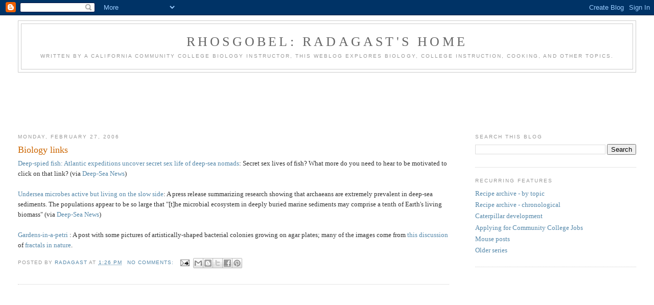

--- FILE ---
content_type: text/html; charset=UTF-8
request_url: https://rhosgobel.blogspot.com/2006/02/
body_size: 47357
content:
<!DOCTYPE html>
<html dir='ltr' xmlns='http://www.w3.org/1999/xhtml' xmlns:b='http://www.google.com/2005/gml/b' xmlns:data='http://www.google.com/2005/gml/data' xmlns:expr='http://www.google.com/2005/gml/expr'>
<head>
<link href='https://www.blogger.com/static/v1/widgets/2944754296-widget_css_bundle.css' rel='stylesheet' type='text/css'/>
<meta content='text/html; charset=UTF-8' http-equiv='Content-Type'/>
<meta content='blogger' name='generator'/>
<link href='https://rhosgobel.blogspot.com/favicon.ico' rel='icon' type='image/x-icon'/>
<link href='http://rhosgobel.blogspot.com/2006/02/' rel='canonical'/>
<link rel="alternate" type="application/atom+xml" title="Rhosgobel: Radagast&#39;s home - Atom" href="https://rhosgobel.blogspot.com/feeds/posts/default" />
<link rel="alternate" type="application/rss+xml" title="Rhosgobel: Radagast&#39;s home - RSS" href="https://rhosgobel.blogspot.com/feeds/posts/default?alt=rss" />
<link rel="service.post" type="application/atom+xml" title="Rhosgobel: Radagast&#39;s home - Atom" href="https://www.blogger.com/feeds/6305030/posts/default" />
<!--Can't find substitution for tag [blog.ieCssRetrofitLinks]-->
<meta content='http://rhosgobel.blogspot.com/2006/02/' property='og:url'/>
<meta content='Rhosgobel: Radagast&#39;s home' property='og:title'/>
<meta content='Written by a California community college biology instructor, this weblog explores biology, college instruction, cooking, and other topics.' property='og:description'/>
<title>Rhosgobel: Radagast's home: February 2006</title>
<style id='page-skin-1' type='text/css'><!--
/*
-----------------------------------------------
Blogger Template Style
Name:     Minima Stretch
Date:     26 Feb 2004
----------------------------------------------- */
/* Use this with templates/template-twocol.html */
body {
background:#ffffff;
margin:0;
color:#333333;
font:x-small Georgia Serif;
font-size/* */:/**/small;
font-size: /**/small;
text-align: center;
}
a:link {
color:#5588aa;
text-decoration:none;
}
a:visited {
color:#999999;
text-decoration:none;
}
a:hover {
color:#cc6600;
text-decoration:underline;
}
a img {
border-width:0;
}
/* Header
-----------------------------------------------
*/
#header-wrapper {
margin:0 2% 10px;
border:1px solid #cccccc;
}
#header {
margin: 5px;
border: 1px solid #cccccc;
text-align: center;
color:#666666;
}
#header-inner {
background-position: center;
margin-left: auto;
margin-right: auto;
}
#header h1 {
margin:5px 5px 0;
padding:15px 20px .25em;
line-height:1.2em;
text-transform:uppercase;
letter-spacing:.2em;
font: normal normal 200% Georgia, Serif;
}
#header a {
color:#666666;
text-decoration:none;
}
#header a:hover {
color:#666666;
}
#header .description {
margin:0 5px 5px;
padding:0 20px 15px;
text-transform:uppercase;
letter-spacing:.2em;
line-height: 1.4em;
font: normal normal 78% 'Trebuchet MS', Trebuchet, Arial, Verdana, Sans-serif;
color: #999999;
}
#header img {
margin-left: auto;
margin-right: auto;
}
/* Outer-Wrapper
----------------------------------------------- */
#outer-wrapper {
margin:0;
padding:10px;
text-align:left;
font: normal normal 100% Georgia, Serif;
}
#main-wrapper {
margin-left: 2%;
width: 67%;
float: left;
display: inline;       /* fix for doubling margin in IE */
word-wrap: break-word; /* fix for long text breaking sidebar float in IE */
overflow: hidden;      /* fix for long non-text content breaking IE sidebar float */
}
#sidebar-wrapper {
margin-right: 2%;
width: 25%;
float: right;
display: inline;       /* fix for doubling margin in IE */
word-wrap: break-word; /* fix for long text breaking sidebar float in IE */
overflow: hidden;      /* fix for long non-text content breaking IE sidebar float */
}
/* Headings
----------------------------------------------- */
h2 {
margin:1.5em 0 .75em;
font:normal normal 78% 'Trebuchet MS',Trebuchet,Arial,Verdana,Sans-serif;
line-height: 1.4em;
text-transform:uppercase;
letter-spacing:.2em;
color:#999999;
}
/* Posts
-----------------------------------------------
*/
h2.date-header {
margin:1.5em 0 .5em;
}
.post {
margin:.5em 0 1.5em;
border-bottom:1px dotted #cccccc;
padding-bottom:1.5em;
}
.post h3 {
margin:.25em 0 0;
padding:0 0 4px;
font-size:140%;
font-weight:normal;
line-height:1.4em;
color:#cc6600;
}
.post h3 a, .post h3 a:visited, .post h3 strong {
display:block;
text-decoration:none;
color:#cc6600;
font-weight:normal;
}
.post h3 strong, .post h3 a:hover {
color:#333333;
}
.post-body {
margin:0 0 .75em;
line-height:1.6em;
}
.post-body blockquote {
line-height:1.3em;
}
.post-footer {
margin: .75em 0;
color:#999999;
text-transform:uppercase;
letter-spacing:.1em;
font: normal normal 78% 'Trebuchet MS', Trebuchet, Arial, Verdana, Sans-serif;
line-height: 1.4em;
}
.comment-link {
margin-left:.6em;
}
.post img, table.tr-caption-container {
padding:4px;
border:1px solid #cccccc;
}
.tr-caption-container img {
border: none;
padding: 0;
}
.post blockquote {
margin:1em 20px;
}
.post blockquote p {
margin:.75em 0;
}
/* Comments
----------------------------------------------- */
#comments h4 {
margin:1em 0;
font-weight: bold;
line-height: 1.4em;
text-transform:uppercase;
letter-spacing:.2em;
color: #999999;
}
#comments-block {
margin:1em 0 1.5em;
line-height:1.6em;
}
#comments-block .comment-author {
margin:.5em 0;
}
#comments-block .comment-body {
margin:.25em 0 0;
}
#comments-block .comment-footer {
margin:-.25em 0 2em;
line-height: 1.4em;
text-transform:uppercase;
letter-spacing:.1em;
}
#comments-block .comment-body p {
margin:0 0 .75em;
}
.deleted-comment {
font-style:italic;
color:gray;
}
.feed-links {
clear: both;
line-height: 2.5em;
}
#blog-pager-newer-link {
float: left;
}
#blog-pager-older-link {
float: right;
}
#blog-pager {
text-align: center;
}
/* Sidebar Content
----------------------------------------------- */
.sidebar {
color: #666666;
line-height: 1.5em;
}
.sidebar ul {
list-style:none;
margin:0 0 0;
padding:0 0 0;
}
.sidebar li {
margin:0;
padding-top:0;
padding-right:0;
padding-bottom:.25em;
padding-left:15px;
text-indent:-15px;
line-height:1.5em;
}
.sidebar .widget, .main .widget {
border-bottom:1px dotted #cccccc;
margin:0 0 1.5em;
padding:0 0 1.5em;
}
.main .Blog {
border-bottom-width: 0;
}
/* Profile
----------------------------------------------- */
.profile-img {
float: left;
margin-top: 0;
margin-right: 5px;
margin-bottom: 5px;
margin-left: 0;
padding: 4px;
border: 1px solid #cccccc;
}
.profile-data {
margin:0;
text-transform:uppercase;
letter-spacing:.1em;
font: normal normal 78% 'Trebuchet MS', Trebuchet, Arial, Verdana, Sans-serif;
color: #999999;
font-weight: bold;
line-height: 1.6em;
}
.profile-datablock {
margin:.5em 0 .5em;
}
.profile-textblock {
margin: 0.5em 0;
line-height: 1.6em;
}
.profile-link {
font: normal normal 78% 'Trebuchet MS', Trebuchet, Arial, Verdana, Sans-serif;
text-transform: uppercase;
letter-spacing: .1em;
}
/* Footer
----------------------------------------------- */
#footer {
width:660px;
clear:both;
margin:0 auto;
padding-top:15px;
line-height: 1.6em;
text-transform:uppercase;
letter-spacing:.1em;
text-align: center;
}

--></style>
<link href='https://www.blogger.com/dyn-css/authorization.css?targetBlogID=6305030&amp;zx=c53bcb38-aa07-40f2-8e69-063005460fe8' media='none' onload='if(media!=&#39;all&#39;)media=&#39;all&#39;' rel='stylesheet'/><noscript><link href='https://www.blogger.com/dyn-css/authorization.css?targetBlogID=6305030&amp;zx=c53bcb38-aa07-40f2-8e69-063005460fe8' rel='stylesheet'/></noscript>
<meta name='google-adsense-platform-account' content='ca-host-pub-1556223355139109'/>
<meta name='google-adsense-platform-domain' content='blogspot.com'/>

<!-- data-ad-client=ca-pub-8740133281292212 -->

</head>
<body>
<div class='navbar section' id='navbar'><div class='widget Navbar' data-version='1' id='Navbar1'><script type="text/javascript">
    function setAttributeOnload(object, attribute, val) {
      if(window.addEventListener) {
        window.addEventListener('load',
          function(){ object[attribute] = val; }, false);
      } else {
        window.attachEvent('onload', function(){ object[attribute] = val; });
      }
    }
  </script>
<div id="navbar-iframe-container"></div>
<script type="text/javascript" src="https://apis.google.com/js/platform.js"></script>
<script type="text/javascript">
      gapi.load("gapi.iframes:gapi.iframes.style.bubble", function() {
        if (gapi.iframes && gapi.iframes.getContext) {
          gapi.iframes.getContext().openChild({
              url: 'https://www.blogger.com/navbar/6305030?origin\x3dhttps://rhosgobel.blogspot.com',
              where: document.getElementById("navbar-iframe-container"),
              id: "navbar-iframe"
          });
        }
      });
    </script><script type="text/javascript">
(function() {
var script = document.createElement('script');
script.type = 'text/javascript';
script.src = '//pagead2.googlesyndication.com/pagead/js/google_top_exp.js';
var head = document.getElementsByTagName('head')[0];
if (head) {
head.appendChild(script);
}})();
</script>
</div></div>
<div id='outer-wrapper'><div id='wrap2'>
<!-- skip links for text browsers -->
<span id='skiplinks' style='display:none;'>
<a href='#main'>skip to main </a> |
      <a href='#sidebar'>skip to sidebar</a>
</span>
<div id='header-wrapper'>
<div class='header section' id='header'><div class='widget Header' data-version='1' id='Header1'>
<div id='header-inner'>
<div class='titlewrapper'>
<h1 class='title'>
<a href='https://rhosgobel.blogspot.com/'>
Rhosgobel: Radagast's home
</a>
</h1>
</div>
<div class='descriptionwrapper'>
<p class='description'><span>Written by a California community college biology instructor, this weblog explores biology, college instruction, cooking, and other topics.</span></p>
</div>
</div>
</div></div>
</div>
<div id='content-wrapper'>
<div id='crosscol-wrapper' style='text-align:center'>
<div class='crosscol section' id='crosscol'><div class='widget AdSense' data-version='1' id='AdSense2'>
<div class='widget-content'>
<script type="text/javascript"><!--
google_ad_client = "ca-pub-8740133281292212";
google_ad_host = "ca-host-pub-1556223355139109";
google_ad_host_channel = "L0005";
/* rhosgobel_crosscol_AdSense2_728x90_as */
google_ad_slot = "4119419485";
google_ad_width = 728;
google_ad_height = 90;
//-->
</script>
<script type="text/javascript" src="//pagead2.googlesyndication.com/pagead/show_ads.js">
</script>
<div class='clear'></div>
</div>
</div></div>
</div>
<div id='main-wrapper'>
<div class='main section' id='main'><div class='widget Blog' data-version='1' id='Blog1'>
<div class='blog-posts hfeed'>

          <div class="date-outer">
        
<h2 class='date-header'><span>Monday, February 27, 2006</span></h2>

          <div class="date-posts">
        
<div class='post-outer'>
<div class='post hentry uncustomized-post-template' itemprop='blogPost' itemscope='itemscope' itemtype='http://schema.org/BlogPosting'>
<meta content='6305030' itemprop='blogId'/>
<meta content='114059352587328184' itemprop='postId'/>
<a name='114059352587328184'></a>
<h3 class='post-title entry-title' itemprop='name'>
<a href='https://rhosgobel.blogspot.com/2006/02/biology-links.html'>Biology links</a>
</h3>
<div class='post-header'>
<div class='post-header-line-1'></div>
</div>
<div class='post-body entry-content' id='post-body-114059352587328184' itemprop='description articleBody'>
<a href="http://newswire.ascribe.org/cgi-bin/behold.pl?ascribeid=20060221.090446&amp;time=09%2037%20PST&amp;year=2006&amp;public=0">Deep-spied fish: Atlantic expeditions uncover secret sex life of deep-sea nomads</a>: Secret sex lives of fish?  What more do you need to hear to be motivated to click on that link? (via <a href="http://deepseanews.blogspot.com/2006/02/secret-sex-life-of-deep-sea-nomads.html">Deep-Sea News</a>)<br /><br /><a href="http://live.psu.edu/story/16240">Undersea microbes active but living on the slow side</a>: A press release summarizing research showing that archaeans are extremely prevalent in deep-sea sediments.  The populations appear to be so large that "[t]he microbial ecosystem in deeply buried marine sediments may comprise a tenth of Earth's living biomass" (via <a href="http://deepseanews.blogspot.com/2006/02/microbes-numerous-and-slow-but-not.html">Deep-Sea News</a>)<br /><br /><a href="http://pruned.blogspot.com/2006/02/gardens-in-petri.html">Gardens-in-a-petri</a> : A post with some pictures of artistically-shaped bacterial colonies growing on agar plates; many of the images come from <a href="http://classes.yale.edu/fractals/Panorama/Biology/Bacteria/Bacteria.html">this discussion</a> of <a href="http://classes.yale.edu/fractals/Panorama/">fractals in nature</a>.
<div style='clear: both;'></div>
</div>
<div class='post-footer'>
<div class='post-footer-line post-footer-line-1'>
<span class='post-author vcard'>
Posted by
<span class='fn' itemprop='author' itemscope='itemscope' itemtype='http://schema.org/Person'>
<meta content='https://www.blogger.com/profile/01419540565463343922' itemprop='url'/>
<a class='g-profile' href='https://www.blogger.com/profile/01419540565463343922' rel='author' title='author profile'>
<span itemprop='name'>Radagast</span>
</a>
</span>
</span>
<span class='post-timestamp'>
at
<meta content='http://rhosgobel.blogspot.com/2006/02/biology-links.html' itemprop='url'/>
<a class='timestamp-link' href='https://rhosgobel.blogspot.com/2006/02/biology-links.html' rel='bookmark' title='permanent link'><abbr class='published' itemprop='datePublished' title='2006-02-27T13:26:00-08:00'>1:26 PM</abbr></a>
</span>
<span class='post-comment-link'>
<a class='comment-link' href='https://www.blogger.com/comment/fullpage/post/6305030/114059352587328184' onclick='javascript:window.open(this.href, "bloggerPopup", "toolbar=0,location=0,statusbar=1,menubar=0,scrollbars=yes,width=640,height=500"); return false;'>
No comments:
  </a>
</span>
<span class='post-icons'>
<span class='item-action'>
<a href='https://www.blogger.com/email-post/6305030/114059352587328184' title='Email Post'>
<img alt='' class='icon-action' height='13' src='https://resources.blogblog.com/img/icon18_email.gif' width='18'/>
</a>
</span>
<span class='item-control blog-admin pid-16309742'>
<a href='https://www.blogger.com/post-edit.g?blogID=6305030&postID=114059352587328184&from=pencil' title='Edit Post'>
<img alt='' class='icon-action' height='18' src='https://resources.blogblog.com/img/icon18_edit_allbkg.gif' width='18'/>
</a>
</span>
</span>
<div class='post-share-buttons goog-inline-block'>
<a class='goog-inline-block share-button sb-email' href='https://www.blogger.com/share-post.g?blogID=6305030&postID=114059352587328184&target=email' target='_blank' title='Email This'><span class='share-button-link-text'>Email This</span></a><a class='goog-inline-block share-button sb-blog' href='https://www.blogger.com/share-post.g?blogID=6305030&postID=114059352587328184&target=blog' onclick='window.open(this.href, "_blank", "height=270,width=475"); return false;' target='_blank' title='BlogThis!'><span class='share-button-link-text'>BlogThis!</span></a><a class='goog-inline-block share-button sb-twitter' href='https://www.blogger.com/share-post.g?blogID=6305030&postID=114059352587328184&target=twitter' target='_blank' title='Share to X'><span class='share-button-link-text'>Share to X</span></a><a class='goog-inline-block share-button sb-facebook' href='https://www.blogger.com/share-post.g?blogID=6305030&postID=114059352587328184&target=facebook' onclick='window.open(this.href, "_blank", "height=430,width=640"); return false;' target='_blank' title='Share to Facebook'><span class='share-button-link-text'>Share to Facebook</span></a><a class='goog-inline-block share-button sb-pinterest' href='https://www.blogger.com/share-post.g?blogID=6305030&postID=114059352587328184&target=pinterest' target='_blank' title='Share to Pinterest'><span class='share-button-link-text'>Share to Pinterest</span></a>
</div>
</div>
<div class='post-footer-line post-footer-line-2'>
<span class='post-labels'>
</span>
</div>
<div class='post-footer-line post-footer-line-3'>
<span class='post-location'>
</span>
</div>
</div>
</div>
</div>
<div class='inline-ad'>
<script type="text/javascript"><!--
google_ad_client = "ca-pub-8740133281292212";
google_ad_host = "ca-host-pub-1556223355139109";
google_ad_host_channel = "L0007";
/* rhosgobel_main_Blog1_300x250_as */
google_ad_slot = "1165953081";
google_ad_width = 300;
google_ad_height = 250;
//-->
</script>
<script type="text/javascript" src="//pagead2.googlesyndication.com/pagead/show_ads.js">
</script>
</div>
<div class='post-outer'>
<div class='post hentry uncustomized-post-template' itemprop='blogPost' itemscope='itemscope' itemtype='http://schema.org/BlogPosting'>
<meta content='6305030' itemprop='blogId'/>
<meta content='114084739695924042' itemprop='postId'/>
<a name='114084739695924042'></a>
<h3 class='post-title entry-title' itemprop='name'>
<a href='https://rhosgobel.blogspot.com/2006/02/ah-if-only.html'>Ah, if only ...</a>
</h3>
<div class='post-header'>
<div class='post-header-line-1'></div>
</div>
<div class='post-body entry-content' id='post-body-114084739695924042' itemprop='description articleBody'>
Last Friday PZ Myers posted that he's <a href="http://scienceblogs.com/pharyngula/2006/02/a_novel_situation.php">all caught up</a>.  Unfortunately, the same cannot be said of your host.<br /><br />In the (seemingly chronically recurring) vein of warning my dedicated readers when imminent workloads threaten posting frequency, here's a rough outline of my major projects for the next three weeks: write and submit another NSF grant, serve on a full-time faculty hiring committee, start recruiting and meeting with students for my summer field course, attend the <a href="http://www.league.org/i2006/">Innovations</a> conference in Atlanta, work with another instructor to plan a new course for the fall, do a whole bunch of departmental administrivia, and, somewhere in there, teach my courses.<br /><br />I'm really going to need my spring break.
<div style='clear: both;'></div>
</div>
<div class='post-footer'>
<div class='post-footer-line post-footer-line-1'>
<span class='post-author vcard'>
Posted by
<span class='fn' itemprop='author' itemscope='itemscope' itemtype='http://schema.org/Person'>
<meta content='https://www.blogger.com/profile/01419540565463343922' itemprop='url'/>
<a class='g-profile' href='https://www.blogger.com/profile/01419540565463343922' rel='author' title='author profile'>
<span itemprop='name'>Radagast</span>
</a>
</span>
</span>
<span class='post-timestamp'>
at
<meta content='http://rhosgobel.blogspot.com/2006/02/ah-if-only.html' itemprop='url'/>
<a class='timestamp-link' href='https://rhosgobel.blogspot.com/2006/02/ah-if-only.html' rel='bookmark' title='permanent link'><abbr class='published' itemprop='datePublished' title='2006-02-27T13:15:00-08:00'>1:15 PM</abbr></a>
</span>
<span class='post-comment-link'>
<a class='comment-link' href='https://www.blogger.com/comment/fullpage/post/6305030/114084739695924042' onclick='javascript:window.open(this.href, "bloggerPopup", "toolbar=0,location=0,statusbar=1,menubar=0,scrollbars=yes,width=640,height=500"); return false;'>
No comments:
  </a>
</span>
<span class='post-icons'>
<span class='item-action'>
<a href='https://www.blogger.com/email-post/6305030/114084739695924042' title='Email Post'>
<img alt='' class='icon-action' height='13' src='https://resources.blogblog.com/img/icon18_email.gif' width='18'/>
</a>
</span>
<span class='item-control blog-admin pid-16309742'>
<a href='https://www.blogger.com/post-edit.g?blogID=6305030&postID=114084739695924042&from=pencil' title='Edit Post'>
<img alt='' class='icon-action' height='18' src='https://resources.blogblog.com/img/icon18_edit_allbkg.gif' width='18'/>
</a>
</span>
</span>
<div class='post-share-buttons goog-inline-block'>
<a class='goog-inline-block share-button sb-email' href='https://www.blogger.com/share-post.g?blogID=6305030&postID=114084739695924042&target=email' target='_blank' title='Email This'><span class='share-button-link-text'>Email This</span></a><a class='goog-inline-block share-button sb-blog' href='https://www.blogger.com/share-post.g?blogID=6305030&postID=114084739695924042&target=blog' onclick='window.open(this.href, "_blank", "height=270,width=475"); return false;' target='_blank' title='BlogThis!'><span class='share-button-link-text'>BlogThis!</span></a><a class='goog-inline-block share-button sb-twitter' href='https://www.blogger.com/share-post.g?blogID=6305030&postID=114084739695924042&target=twitter' target='_blank' title='Share to X'><span class='share-button-link-text'>Share to X</span></a><a class='goog-inline-block share-button sb-facebook' href='https://www.blogger.com/share-post.g?blogID=6305030&postID=114084739695924042&target=facebook' onclick='window.open(this.href, "_blank", "height=430,width=640"); return false;' target='_blank' title='Share to Facebook'><span class='share-button-link-text'>Share to Facebook</span></a><a class='goog-inline-block share-button sb-pinterest' href='https://www.blogger.com/share-post.g?blogID=6305030&postID=114084739695924042&target=pinterest' target='_blank' title='Share to Pinterest'><span class='share-button-link-text'>Share to Pinterest</span></a>
</div>
</div>
<div class='post-footer-line post-footer-line-2'>
<span class='post-labels'>
</span>
</div>
<div class='post-footer-line post-footer-line-3'>
<span class='post-location'>
</span>
</div>
</div>
</div>
</div>

          </div></div>
        

          <div class="date-outer">
        
<h2 class='date-header'><span>Sunday, February 26, 2006</span></h2>

          <div class="date-posts">
        
<div class='post-outer'>
<div class='post hentry uncustomized-post-template' itemprop='blogPost' itemscope='itemscope' itemtype='http://schema.org/BlogPosting'>
<meta content='6305030' itemprop='blogId'/>
<meta content='114102010972517721' itemprop='postId'/>
<a name='114102010972517721'></a>
<h3 class='post-title entry-title' itemprop='name'>
<a href='https://rhosgobel.blogspot.com/2006/02/elegant-chocolate-frosting.html'>Elegant chocolate frosting</a>
</h3>
<div class='post-header'>
<div class='post-header-line-1'></div>
</div>
<div class='post-body entry-content' id='post-body-114102010972517721' itemprop='description articleBody'>
My SO and I discovered the recipe for our <a href="http://rhosgobel.blogspot.com/2005/05/lemon-butter-frosting.html">lemon butter frosting</a> when we were just starting to bake cakes; we like it so much that we frost more than half the cakes we bake with that frosting.  Sadly, we haven't had as much luck with chocolate frosting.  Over the years we've tried a number of different recipes, but most were either too gooey, too hard, too granular, or just not chocolatey enough.<br /><br />All of our trials and tribulations ended, however, when we made Joy of Cooking's chocolate ganache frosting: it's easy to make, tastes like it was made from chocolate truffles (which it functionally is), looks shiny and smooth when frosted onto a cake, and is the perfect silky texture at room temperature.  It even holds up to refrigeration well.  Since we just baked a cake and frosted it with this frosting tonight, it's this week's <a href="http://home.comcast.net/%7Erhosgobel/recurring/recipe-blogging-topic.html">end-of-the-week recipe blogging</a> post.<br /><br />3/4 cup heavy cream<br />8 ounces semisweet chocolate, chopped into small pieces (we use chocolate chips)<br />1 tablespoon flavorful liquor (optional; we used rum this time)<br /><br />1. Bring the heavy cream to a boil in a non-stick pot over medium-high heat, stirring occasionally.<br />2. Remove the pot from the heat and add the chocolate.  Stir until the chocolate has melted into the cream.<br />3. Let rest, covered, for 10 minutes.<br />4. Whisk until smooth, and then whisk in the liquor.  Let sit at room temperature, stirring occasionally, until it's the proper thickness to frost.  In our ~70F kitchen this took about 45 minutes, though it will depend on the surface-area-to-volume ratio of the chocolate in your pan.<br />5. Frost the cake.  Be sure the cake is close to room temperature when you frost it; if it's too hot, the frosting will melt and run off, but if it's too cold, the frosting will congeal instantly. <br />6. Serve the cake at room temperature.<br /><br />Notes:<br /><br />This recipe makes enough to thinly frost and fill a cake composed of two 9" rounds.  It would easily cover a 9" x 13" sheet cake.<br /><br />Joy reports that you can use either semisweet or bittersweet chocolate for the frosting; we've only used semisweet.  Joy also reports that you can use either butter or heavy cream; we've used either all heavy cream or a mixture of heavy cream and butter with good results. This frosting can also be used as a glaze if you pour it onto the cake while the frosting is still quite warm.<br /><br />I'd suggest frosting the cake while the frosting is still a bit more liquid than a typical butter-based frosting, as then the frosting will flow just a little after you spread it, removing most of your tool marks and leaving your cake looking smooth and shiny.<br /><br /><span style="font-size:85%;">Rombauer, I. S., M. R. Becker, and E. Becker. 1997. Joy of Cooking. Scribner, NY.</span>
<div style='clear: both;'></div>
</div>
<div class='post-footer'>
<div class='post-footer-line post-footer-line-1'>
<span class='post-author vcard'>
Posted by
<span class='fn' itemprop='author' itemscope='itemscope' itemtype='http://schema.org/Person'>
<meta content='https://www.blogger.com/profile/01419540565463343922' itemprop='url'/>
<a class='g-profile' href='https://www.blogger.com/profile/01419540565463343922' rel='author' title='author profile'>
<span itemprop='name'>Radagast</span>
</a>
</span>
</span>
<span class='post-timestamp'>
at
<meta content='http://rhosgobel.blogspot.com/2006/02/elegant-chocolate-frosting.html' itemprop='url'/>
<a class='timestamp-link' href='https://rhosgobel.blogspot.com/2006/02/elegant-chocolate-frosting.html' rel='bookmark' title='permanent link'><abbr class='published' itemprop='datePublished' title='2006-02-26T22:10:00-08:00'>10:10 PM</abbr></a>
</span>
<span class='post-comment-link'>
<a class='comment-link' href='https://www.blogger.com/comment/fullpage/post/6305030/114102010972517721' onclick='javascript:window.open(this.href, "bloggerPopup", "toolbar=0,location=0,statusbar=1,menubar=0,scrollbars=yes,width=640,height=500"); return false;'>
1 comment:
  </a>
</span>
<span class='post-icons'>
<span class='item-action'>
<a href='https://www.blogger.com/email-post/6305030/114102010972517721' title='Email Post'>
<img alt='' class='icon-action' height='13' src='https://resources.blogblog.com/img/icon18_email.gif' width='18'/>
</a>
</span>
<span class='item-control blog-admin pid-16309742'>
<a href='https://www.blogger.com/post-edit.g?blogID=6305030&postID=114102010972517721&from=pencil' title='Edit Post'>
<img alt='' class='icon-action' height='18' src='https://resources.blogblog.com/img/icon18_edit_allbkg.gif' width='18'/>
</a>
</span>
</span>
<div class='post-share-buttons goog-inline-block'>
<a class='goog-inline-block share-button sb-email' href='https://www.blogger.com/share-post.g?blogID=6305030&postID=114102010972517721&target=email' target='_blank' title='Email This'><span class='share-button-link-text'>Email This</span></a><a class='goog-inline-block share-button sb-blog' href='https://www.blogger.com/share-post.g?blogID=6305030&postID=114102010972517721&target=blog' onclick='window.open(this.href, "_blank", "height=270,width=475"); return false;' target='_blank' title='BlogThis!'><span class='share-button-link-text'>BlogThis!</span></a><a class='goog-inline-block share-button sb-twitter' href='https://www.blogger.com/share-post.g?blogID=6305030&postID=114102010972517721&target=twitter' target='_blank' title='Share to X'><span class='share-button-link-text'>Share to X</span></a><a class='goog-inline-block share-button sb-facebook' href='https://www.blogger.com/share-post.g?blogID=6305030&postID=114102010972517721&target=facebook' onclick='window.open(this.href, "_blank", "height=430,width=640"); return false;' target='_blank' title='Share to Facebook'><span class='share-button-link-text'>Share to Facebook</span></a><a class='goog-inline-block share-button sb-pinterest' href='https://www.blogger.com/share-post.g?blogID=6305030&postID=114102010972517721&target=pinterest' target='_blank' title='Share to Pinterest'><span class='share-button-link-text'>Share to Pinterest</span></a>
</div>
</div>
<div class='post-footer-line post-footer-line-2'>
<span class='post-labels'>
</span>
</div>
<div class='post-footer-line post-footer-line-3'>
<span class='post-location'>
</span>
</div>
</div>
</div>
</div>
<div class='post-outer'>
<div class='post hentry uncustomized-post-template' itemprop='blogPost' itemscope='itemscope' itemtype='http://schema.org/BlogPosting'>
<meta content='6305030' itemprop='blogId'/>
<meta content='113869578806585592' itemprop='postId'/>
<a name='113869578806585592'></a>
<h3 class='post-title entry-title' itemprop='name'>
<a href='https://rhosgobel.blogspot.com/2006/02/game-copy-protection-opens-security.html'>Game copy protection opens security holes</a>
</h3>
<div class='post-header'>
<div class='post-header-line-1'></div>
</div>
<div class='post-body entry-content' id='post-body-113869578806585592' itemprop='description articleBody'>
<a href="http://www.glop.org/starforce/">Boycott Starforce</a> is a webpage encouraging users to boycott copy protection software that's used by a number of modern PC games.  The problem with this copy protection software is that, like Sony's rootkit DRM software, it can wreak havoc with your computer and open up security holes:<br /><span style="font-style: italic;"><blockquote>The Starforce drivers are often linked to system instability and computer crashes. If these problems occur, the end-user would be unware as to the cause of the problem, and would be helpless to solve the problem.<br /><br />For example, here's one of the common problems brought by Starforce: under Windows XP, if packets are lost during the reading or writing of a disk, XP interprets this as an error and steps the IDE speed down. Eventually it will revert to 16bit compatibility mode rendering a CD/DVD writer virtually unusable. In some circumstances certain drives cannot cope with this mode and it results in physical hardware failure (Most commonly in multiformat CD/DVD writer drives). A sure sign of this step down occurring is that the burn speeds will get slower and slower (no matter what speed you select to burn at). Starforce, on a regular basis, triggers this silent step down. ...<br /><br />Moreover, the Starforce drivers, installed on your system, grant ring 0 (system level) privileges to any code under the ring 3 (user level) privileges. Thus, any virus or trojan can get OS privileges and totally control your system. Since Windows 2000, the Windows line security and stability got enhanced by separating those privileges, but with the Starforce drivers, the old system holes and instabilities are back and any program (or virus) can reach the core of your system by using the Starforce drivers as a backdoor.</blockquote></span>There's a list of games that use Starforce <a href="http://www.glop.org/starforce/#games">here</a>; thankfully <a href="http://en.wikipedia.org/wiki/Civilization_IV">Civ IV</a> isn't on the list, but I'm saddened to learn that <a href="http://en.wikipedia.org/wiki/Freedom_Force_vs._the_Third_Reich">Freedom Force vs. The Third Reich</a> (which  I bought a few months ago) uses the copy protection system.<br /><br />You can read more about Sony's rootkit DRM debacle at <a href="http://www.boingboing.net/2006/02/15/sony_drm_debacle_rou.html">Sony DRM rootkit roundup IV</a> (on BoingBoing; the article links to all previous roundups they've written)<br /><br />(via <a href="http://www.boingboing.net/2006/01/30/anticopying_malware_.html">BoingBoing</a>)
<div style='clear: both;'></div>
</div>
<div class='post-footer'>
<div class='post-footer-line post-footer-line-1'>
<span class='post-author vcard'>
Posted by
<span class='fn' itemprop='author' itemscope='itemscope' itemtype='http://schema.org/Person'>
<meta content='https://www.blogger.com/profile/01419540565463343922' itemprop='url'/>
<a class='g-profile' href='https://www.blogger.com/profile/01419540565463343922' rel='author' title='author profile'>
<span itemprop='name'>Radagast</span>
</a>
</span>
</span>
<span class='post-timestamp'>
at
<meta content='http://rhosgobel.blogspot.com/2006/02/game-copy-protection-opens-security.html' itemprop='url'/>
<a class='timestamp-link' href='https://rhosgobel.blogspot.com/2006/02/game-copy-protection-opens-security.html' rel='bookmark' title='permanent link'><abbr class='published' itemprop='datePublished' title='2006-02-26T13:51:00-08:00'>1:51 PM</abbr></a>
</span>
<span class='post-comment-link'>
<a class='comment-link' href='https://www.blogger.com/comment/fullpage/post/6305030/113869578806585592' onclick='javascript:window.open(this.href, "bloggerPopup", "toolbar=0,location=0,statusbar=1,menubar=0,scrollbars=yes,width=640,height=500"); return false;'>
No comments:
  </a>
</span>
<span class='post-icons'>
<span class='item-action'>
<a href='https://www.blogger.com/email-post/6305030/113869578806585592' title='Email Post'>
<img alt='' class='icon-action' height='13' src='https://resources.blogblog.com/img/icon18_email.gif' width='18'/>
</a>
</span>
<span class='item-control blog-admin pid-16309742'>
<a href='https://www.blogger.com/post-edit.g?blogID=6305030&postID=113869578806585592&from=pencil' title='Edit Post'>
<img alt='' class='icon-action' height='18' src='https://resources.blogblog.com/img/icon18_edit_allbkg.gif' width='18'/>
</a>
</span>
</span>
<div class='post-share-buttons goog-inline-block'>
<a class='goog-inline-block share-button sb-email' href='https://www.blogger.com/share-post.g?blogID=6305030&postID=113869578806585592&target=email' target='_blank' title='Email This'><span class='share-button-link-text'>Email This</span></a><a class='goog-inline-block share-button sb-blog' href='https://www.blogger.com/share-post.g?blogID=6305030&postID=113869578806585592&target=blog' onclick='window.open(this.href, "_blank", "height=270,width=475"); return false;' target='_blank' title='BlogThis!'><span class='share-button-link-text'>BlogThis!</span></a><a class='goog-inline-block share-button sb-twitter' href='https://www.blogger.com/share-post.g?blogID=6305030&postID=113869578806585592&target=twitter' target='_blank' title='Share to X'><span class='share-button-link-text'>Share to X</span></a><a class='goog-inline-block share-button sb-facebook' href='https://www.blogger.com/share-post.g?blogID=6305030&postID=113869578806585592&target=facebook' onclick='window.open(this.href, "_blank", "height=430,width=640"); return false;' target='_blank' title='Share to Facebook'><span class='share-button-link-text'>Share to Facebook</span></a><a class='goog-inline-block share-button sb-pinterest' href='https://www.blogger.com/share-post.g?blogID=6305030&postID=113869578806585592&target=pinterest' target='_blank' title='Share to Pinterest'><span class='share-button-link-text'>Share to Pinterest</span></a>
</div>
</div>
<div class='post-footer-line post-footer-line-2'>
<span class='post-labels'>
</span>
</div>
<div class='post-footer-line post-footer-line-3'>
<span class='post-location'>
</span>
</div>
</div>
</div>
</div>

          </div></div>
        

          <div class="date-outer">
        
<h2 class='date-header'><span>Saturday, February 25, 2006</span></h2>

          <div class="date-posts">
        
<div class='post-outer'>
<div class='post hentry uncustomized-post-template' itemprop='blogPost' itemscope='itemscope' itemtype='http://schema.org/BlogPosting'>
<meta content='http://images.blogthings.com/couldyoupasseighthgrademathquiz/passed.jpg' itemprop='image_url'/>
<meta content='6305030' itemprop='blogId'/>
<meta content='114093460588927204' itemprop='postId'/>
<a name='114093460588927204'></a>
<h3 class='post-title entry-title' itemprop='name'>
<a href='https://rhosgobel.blogspot.com/2006/02/see-biologists-can-do-math-too.html'>See?  Biologists can do math too!</a>
</h3>
<div class='post-header'>
<div class='post-header-line-1'></div>
</div>
<div class='post-body entry-content' id='post-body-114093460588927204' itemprop='description articleBody'>
<table align="center" border="0" cellpadding="2" cellspacing="0" width="350"><tbody><tr><td bg="" style="color: rgb(205, 222, 255);" align="center"><span style=""><b>You Passed 8th Grade Math</b></span></td></tr><tr><td bgcolor="#ebf2ff"><center><img height="100" src="https://lh3.googleusercontent.com/blogger_img_proxy/AEn0k_vWIanRbAtQqt98V7l-bmCM3lqJJb85SbUfdgb__esqVH9rFDOWqsdtVn2evH55jp-RKOQGyA1ITPFvhTt7rUNL7e5ru73BNXF1FLocYTXLOBeXx9IRZxGvVApUb5jMl2LhFabwXEwUwHDW=s0-d" width="100"></center><span style="color: rgb(0, 0, 0);"><br />Congratulations, you got 10/10 correct!</span></td></tr></tbody></table><div align="center"><a href="http://www.blogthings.com/couldyoupasseighthgrademathquiz/">Could You Pass 8th Grade Math?</a></div><br />(via <a href="http://scienceblogs.com/pharyngula/2006/02/uhoh_its_got_algebra_in_it.php">Pharyngula</a>)
<div style='clear: both;'></div>
</div>
<div class='post-footer'>
<div class='post-footer-line post-footer-line-1'>
<span class='post-author vcard'>
Posted by
<span class='fn' itemprop='author' itemscope='itemscope' itemtype='http://schema.org/Person'>
<meta content='https://www.blogger.com/profile/01419540565463343922' itemprop='url'/>
<a class='g-profile' href='https://www.blogger.com/profile/01419540565463343922' rel='author' title='author profile'>
<span itemprop='name'>Radagast</span>
</a>
</span>
</span>
<span class='post-timestamp'>
at
<meta content='http://rhosgobel.blogspot.com/2006/02/see-biologists-can-do-math-too.html' itemprop='url'/>
<a class='timestamp-link' href='https://rhosgobel.blogspot.com/2006/02/see-biologists-can-do-math-too.html' rel='bookmark' title='permanent link'><abbr class='published' itemprop='datePublished' title='2006-02-25T22:15:00-08:00'>10:15 PM</abbr></a>
</span>
<span class='post-comment-link'>
<a class='comment-link' href='https://www.blogger.com/comment/fullpage/post/6305030/114093460588927204' onclick='javascript:window.open(this.href, "bloggerPopup", "toolbar=0,location=0,statusbar=1,menubar=0,scrollbars=yes,width=640,height=500"); return false;'>
No comments:
  </a>
</span>
<span class='post-icons'>
<span class='item-action'>
<a href='https://www.blogger.com/email-post/6305030/114093460588927204' title='Email Post'>
<img alt='' class='icon-action' height='13' src='https://resources.blogblog.com/img/icon18_email.gif' width='18'/>
</a>
</span>
<span class='item-control blog-admin pid-16309742'>
<a href='https://www.blogger.com/post-edit.g?blogID=6305030&postID=114093460588927204&from=pencil' title='Edit Post'>
<img alt='' class='icon-action' height='18' src='https://resources.blogblog.com/img/icon18_edit_allbkg.gif' width='18'/>
</a>
</span>
</span>
<div class='post-share-buttons goog-inline-block'>
<a class='goog-inline-block share-button sb-email' href='https://www.blogger.com/share-post.g?blogID=6305030&postID=114093460588927204&target=email' target='_blank' title='Email This'><span class='share-button-link-text'>Email This</span></a><a class='goog-inline-block share-button sb-blog' href='https://www.blogger.com/share-post.g?blogID=6305030&postID=114093460588927204&target=blog' onclick='window.open(this.href, "_blank", "height=270,width=475"); return false;' target='_blank' title='BlogThis!'><span class='share-button-link-text'>BlogThis!</span></a><a class='goog-inline-block share-button sb-twitter' href='https://www.blogger.com/share-post.g?blogID=6305030&postID=114093460588927204&target=twitter' target='_blank' title='Share to X'><span class='share-button-link-text'>Share to X</span></a><a class='goog-inline-block share-button sb-facebook' href='https://www.blogger.com/share-post.g?blogID=6305030&postID=114093460588927204&target=facebook' onclick='window.open(this.href, "_blank", "height=430,width=640"); return false;' target='_blank' title='Share to Facebook'><span class='share-button-link-text'>Share to Facebook</span></a><a class='goog-inline-block share-button sb-pinterest' href='https://www.blogger.com/share-post.g?blogID=6305030&postID=114093460588927204&target=pinterest' target='_blank' title='Share to Pinterest'><span class='share-button-link-text'>Share to Pinterest</span></a>
</div>
</div>
<div class='post-footer-line post-footer-line-2'>
<span class='post-labels'>
</span>
</div>
<div class='post-footer-line post-footer-line-3'>
<span class='post-location'>
</span>
</div>
</div>
</div>
</div>
<div class='post-outer'>
<div class='post hentry uncustomized-post-template' itemprop='blogPost' itemscope='itemscope' itemtype='http://schema.org/BlogPosting'>
<meta content='6305030' itemprop='blogId'/>
<meta content='114041028242285633' itemprop='postId'/>
<a name='114041028242285633'></a>
<h3 class='post-title entry-title' itemprop='name'>
<a href='https://rhosgobel.blogspot.com/2006/02/political-links-of-week-take-2.html'>Political links of the week, take 2</a>
</h3>
<div class='post-header'>
<div class='post-header-line-1'></div>
</div>
<div class='post-body entry-content' id='post-body-114041028242285633' itemprop='description articleBody'>
[<span style="font-style: italic;">See also: political links of the week <a href="http://rhosgobel.blogspot.com/2006/02/political-links-of-week.html">take 1</a>.</span>]<br /><br /><a href="http://www.timesonline.co.uk/article/0,,2088-2047134,00.html">Bush and Blair have brilliantly done Bin Laden's work for him</a>: An editorial in The Times arguing that Bush and Blair have done nearly as much damage as Bin Laden himself.<br /><blockquote><span style="font-style: italic;">... The 9/11 &#8220;changes everything&#8221; mantra began as an explanation of a national trauma and a plea for sympathy. It was hijacked to validate the latent authoritarianism of democratic leaders.<br /><br />America asks the world to believe itself so threatened as to require the kidnappings of foreign citizens in foreign parts, detention without legal process, the curbing of free speech and derogation from all international law. It asks the world to believe that it must disregard the Geneva conventions and employ foreign dictators to help it to torture at random. It uses the same justification for occupying Iraq and Afghanistan. The world simply refuses to agree. Only cringeing Britain appeases such actions and calls them merely &#8220;anomalous&#8221;. There are madmen aplenty, but they do not constitute a war.<br /><br />Even America&#8217;s most robust champions plead that this is all grotesquely counter-productive. What is frightening is not the evil of much American foreign policy at present but its stupidity; the damage it does to its own objectives.</span></blockquote><a href="http://www.aclu.org/intlhumanrights/gen/24249prs20060223.html">New Documents Provide Further Evidence That Senior Officials Approved Abuse of Prisoners at Guantánamo</a>: An ACLU press release reporting on documents they recently obtained.<br /><blockquote><span style="font-style: italic;">The May 2003 memo specifically names Maj. Gen. Geoffrey D. Miller, who was then Commander of Joint Task Force-Guantánamo, as having favored interrogation methods that FBI agents believed "could easily result in the elicitation of unreliable and legally inadmissible information."  The memo states that FBI personnel brought their concerns to the attention of senior Defense Department personnel but that their concerns were brushed aside.<br /><br />Other documents released by the ACLU today provide more evidence that abusive interrogation methods used at Guantánamo were endorsed by senior officials.  One FBI e-mail, dated May 5, 2004, states that "hooding prisoners, threats of violence, and techniques meant to humiliate detainees" were "approved at high levels w/in DoD."  Another FBI e-mail states that certain techniques alleged to be abusive by some FBI agents were "approved by the Deputy Secretary of Defense." </span></blockquote><a href="http://www.latimes.com/news/printedition/la-na-liberties20feb20,1,2074484.story?ctrack=1&amp;cset=true">Privacy Guardian Is Still a Paper Tiger</a>: An article in the LA Times reporting on a government board created to protect civil liberties.<blockquote><span style="font-style: italic;">For Americans troubled by the prospect of federal agents eavesdropping on their phone conversations or combing through their Internet records, there is good news: A little-known board exists in the White House whose purpose is to ensure that privacy and civil liberties are protected in the fight against terrorism.<br /><br />Someday, it might actually meet.<br /><br />...<br /><br />Foot-dragging, debate over its budget and powers, and concern over the qualifications of some of its members &#8212; one was treasurer of Bush's first campaign for Texas governor &#8212; has kept the board from doing a single day of work.</span></blockquote><a href="http://www.nytimes.com/2006/02/21/politics/21reclassify.html?_r=1&amp;partner=homepage&amp;pagewanted=print">U.S. Reclassifies Many Documents in Secret Review</a>: A New York Times article discussing a secret program to reclassify thousands of previously declassified historical government documents.<br /><blockquote><span style="font-style: italic;">... because the reclassification program is itself shrouded in secrecy &#8212; governed by a still-classified memorandum that prohibits the National Archives even from saying which agencies are involved &#8212; it continued virtually without outside notice until December. That was when an intelligence historian, Matthew M. Aid, noticed that dozens of documents he had copied years ago had been withdrawn from the archives' open shelves.<br /><br />Mr. Aid was struck by what seemed to him the innocuous contents of the documents &#8212; mostly decades-old State Department reports from the Korean War and the early cold war. He found that eight reclassified documents had been previously published in the State Department's history series, "Foreign Relations of the United States."<br /><br />...<br /><br />National Archives officials said the program had revoked access to 9,500 documents, more than 8,000 of them since President Bush took office. About 30 reviewers &#8212; employees and contractors of the intelligence and defense agencies &#8212; are at work each weekday at the archives complex in College Park, Md., the officials said.</span></blockquote><a href="http://www.gwu.edu/%7Ensarchiv/NSAEBB/NSAEBB179/">Declassification in Reverse - The Pentagon and the U.S. Intelligence Community's Secret Historical Document Reclassification Program</a>: A detailed report by The National Security Archive ("the world's largest non governmental library of declassified documents") discussing some of the documents that have been removed from the National Archives by the secret reclassification program discussed in the New York Times article (above).  The National Security Archive article also includes scans of some of the documents that have now been reclassified.  <div class="tags">Categories: <ul><li><a href="http://del.icio.us/Rhosgobel/Rhosgobel+politics" rel="tag">politics</a></li> <li><a href="http://del.icio.us/Rhosgobel/Rhosgobel+news" rel="tag">news</a></li> <li><a href="http://del.icio.us/Rhosgobel/Rhosgobel+Bush" rel="tag">Bush</a></li> <li><a href="http://del.icio.us/Rhosgobel/Rhosgobel+Guantanamo" rel="tag">Guantanamo</a></li> </ul></div>
<div style='clear: both;'></div>
</div>
<div class='post-footer'>
<div class='post-footer-line post-footer-line-1'>
<span class='post-author vcard'>
Posted by
<span class='fn' itemprop='author' itemscope='itemscope' itemtype='http://schema.org/Person'>
<meta content='https://www.blogger.com/profile/01419540565463343922' itemprop='url'/>
<a class='g-profile' href='https://www.blogger.com/profile/01419540565463343922' rel='author' title='author profile'>
<span itemprop='name'>Radagast</span>
</a>
</span>
</span>
<span class='post-timestamp'>
at
<meta content='http://rhosgobel.blogspot.com/2006/02/political-links-of-week-take-2.html' itemprop='url'/>
<a class='timestamp-link' href='https://rhosgobel.blogspot.com/2006/02/political-links-of-week-take-2.html' rel='bookmark' title='permanent link'><abbr class='published' itemprop='datePublished' title='2006-02-25T22:05:00-08:00'>10:05 PM</abbr></a>
</span>
<span class='post-comment-link'>
<a class='comment-link' href='https://www.blogger.com/comment/fullpage/post/6305030/114041028242285633' onclick='javascript:window.open(this.href, "bloggerPopup", "toolbar=0,location=0,statusbar=1,menubar=0,scrollbars=yes,width=640,height=500"); return false;'>
No comments:
  </a>
</span>
<span class='post-icons'>
<span class='item-action'>
<a href='https://www.blogger.com/email-post/6305030/114041028242285633' title='Email Post'>
<img alt='' class='icon-action' height='13' src='https://resources.blogblog.com/img/icon18_email.gif' width='18'/>
</a>
</span>
<span class='item-control blog-admin pid-16309742'>
<a href='https://www.blogger.com/post-edit.g?blogID=6305030&postID=114041028242285633&from=pencil' title='Edit Post'>
<img alt='' class='icon-action' height='18' src='https://resources.blogblog.com/img/icon18_edit_allbkg.gif' width='18'/>
</a>
</span>
</span>
<div class='post-share-buttons goog-inline-block'>
<a class='goog-inline-block share-button sb-email' href='https://www.blogger.com/share-post.g?blogID=6305030&postID=114041028242285633&target=email' target='_blank' title='Email This'><span class='share-button-link-text'>Email This</span></a><a class='goog-inline-block share-button sb-blog' href='https://www.blogger.com/share-post.g?blogID=6305030&postID=114041028242285633&target=blog' onclick='window.open(this.href, "_blank", "height=270,width=475"); return false;' target='_blank' title='BlogThis!'><span class='share-button-link-text'>BlogThis!</span></a><a class='goog-inline-block share-button sb-twitter' href='https://www.blogger.com/share-post.g?blogID=6305030&postID=114041028242285633&target=twitter' target='_blank' title='Share to X'><span class='share-button-link-text'>Share to X</span></a><a class='goog-inline-block share-button sb-facebook' href='https://www.blogger.com/share-post.g?blogID=6305030&postID=114041028242285633&target=facebook' onclick='window.open(this.href, "_blank", "height=430,width=640"); return false;' target='_blank' title='Share to Facebook'><span class='share-button-link-text'>Share to Facebook</span></a><a class='goog-inline-block share-button sb-pinterest' href='https://www.blogger.com/share-post.g?blogID=6305030&postID=114041028242285633&target=pinterest' target='_blank' title='Share to Pinterest'><span class='share-button-link-text'>Share to Pinterest</span></a>
</div>
</div>
<div class='post-footer-line post-footer-line-2'>
<span class='post-labels'>
</span>
</div>
<div class='post-footer-line post-footer-line-3'>
<span class='post-location'>
</span>
</div>
</div>
</div>
</div>

          </div></div>
        

          <div class="date-outer">
        
<h2 class='date-header'><span>Friday, February 24, 2006</span></h2>

          <div class="date-posts">
        
<div class='post-outer'>
<div class='post hentry uncustomized-post-template' itemprop='blogPost' itemscope='itemscope' itemtype='http://schema.org/BlogPosting'>
<meta content='6305030' itemprop='blogId'/>
<meta content='114079508656237523' itemprop='postId'/>
<a name='114079508656237523'></a>
<h3 class='post-title entry-title' itemprop='name'>
<a href='https://rhosgobel.blogspot.com/2006/02/why-do-people-like-sunrises.html'>Why do people like sunrises?</a>
</h3>
<div class='post-header'>
<div class='post-header-line-1'></div>
</div>
<div class='post-body entry-content' id='post-body-114079508656237523' itemprop='description articleBody'>
Whenever I see a sunrise it means that either I've stayed up way too late, or am up way too early.  In either case, it's not a welcome event.
<div style='clear: both;'></div>
</div>
<div class='post-footer'>
<div class='post-footer-line post-footer-line-1'>
<span class='post-author vcard'>
Posted by
<span class='fn' itemprop='author' itemscope='itemscope' itemtype='http://schema.org/Person'>
<meta content='https://www.blogger.com/profile/01419540565463343922' itemprop='url'/>
<a class='g-profile' href='https://www.blogger.com/profile/01419540565463343922' rel='author' title='author profile'>
<span itemprop='name'>Radagast</span>
</a>
</span>
</span>
<span class='post-timestamp'>
at
<meta content='http://rhosgobel.blogspot.com/2006/02/why-do-people-like-sunrises.html' itemprop='url'/>
<a class='timestamp-link' href='https://rhosgobel.blogspot.com/2006/02/why-do-people-like-sunrises.html' rel='bookmark' title='permanent link'><abbr class='published' itemprop='datePublished' title='2006-02-24T07:26:00-08:00'>7:26 AM</abbr></a>
</span>
<span class='post-comment-link'>
<a class='comment-link' href='https://www.blogger.com/comment/fullpage/post/6305030/114079508656237523' onclick='javascript:window.open(this.href, "bloggerPopup", "toolbar=0,location=0,statusbar=1,menubar=0,scrollbars=yes,width=640,height=500"); return false;'>
No comments:
  </a>
</span>
<span class='post-icons'>
<span class='item-action'>
<a href='https://www.blogger.com/email-post/6305030/114079508656237523' title='Email Post'>
<img alt='' class='icon-action' height='13' src='https://resources.blogblog.com/img/icon18_email.gif' width='18'/>
</a>
</span>
<span class='item-control blog-admin pid-16309742'>
<a href='https://www.blogger.com/post-edit.g?blogID=6305030&postID=114079508656237523&from=pencil' title='Edit Post'>
<img alt='' class='icon-action' height='18' src='https://resources.blogblog.com/img/icon18_edit_allbkg.gif' width='18'/>
</a>
</span>
</span>
<div class='post-share-buttons goog-inline-block'>
<a class='goog-inline-block share-button sb-email' href='https://www.blogger.com/share-post.g?blogID=6305030&postID=114079508656237523&target=email' target='_blank' title='Email This'><span class='share-button-link-text'>Email This</span></a><a class='goog-inline-block share-button sb-blog' href='https://www.blogger.com/share-post.g?blogID=6305030&postID=114079508656237523&target=blog' onclick='window.open(this.href, "_blank", "height=270,width=475"); return false;' target='_blank' title='BlogThis!'><span class='share-button-link-text'>BlogThis!</span></a><a class='goog-inline-block share-button sb-twitter' href='https://www.blogger.com/share-post.g?blogID=6305030&postID=114079508656237523&target=twitter' target='_blank' title='Share to X'><span class='share-button-link-text'>Share to X</span></a><a class='goog-inline-block share-button sb-facebook' href='https://www.blogger.com/share-post.g?blogID=6305030&postID=114079508656237523&target=facebook' onclick='window.open(this.href, "_blank", "height=430,width=640"); return false;' target='_blank' title='Share to Facebook'><span class='share-button-link-text'>Share to Facebook</span></a><a class='goog-inline-block share-button sb-pinterest' href='https://www.blogger.com/share-post.g?blogID=6305030&postID=114079508656237523&target=pinterest' target='_blank' title='Share to Pinterest'><span class='share-button-link-text'>Share to Pinterest</span></a>
</div>
</div>
<div class='post-footer-line post-footer-line-2'>
<span class='post-labels'>
</span>
</div>
<div class='post-footer-line post-footer-line-3'>
<span class='post-location'>
</span>
</div>
</div>
</div>
</div>

          </div></div>
        

          <div class="date-outer">
        
<h2 class='date-header'><span>Thursday, February 23, 2006</span></h2>

          <div class="date-posts">
        
<div class='post-outer'>
<div class='post hentry uncustomized-post-template' itemprop='blogPost' itemscope='itemscope' itemtype='http://schema.org/BlogPosting'>
<meta content='6305030' itemprop='blogId'/>
<meta content='114071432545977380' itemprop='postId'/>
<a name='114071432545977380'></a>
<h3 class='post-title entry-title' itemprop='name'>
<a href='https://rhosgobel.blogspot.com/2006/02/two-good-ways-to-start-your-day.html'>Two good ways to start your day</a>
</h3>
<div class='post-header'>
<div class='post-header-line-1'></div>
</div>
<div class='post-body entry-content' id='post-body-114071432545977380' itemprop='description articleBody'>
1) Watch something that'll have you singing along in no time: <a href="//www.youtube.com/watch?v=xxvHdf_hcZQ">Pinky and the Brain describe the brain</a>. (caution - cheerful video; via <a href="http://scienceblogs.com/pharyngula/2006/02/i_only_hope_ive_sounded_more_l.php">Pharyngula</a>)<br /><br />2) Read something to angry up the blood: Autism alties propose chemically castrating autistic children, even though <a href="http://scienceblogs.com/insolence/2006/02/why_not_just_castrate_them.php">Orac's thorough rebuttal</a> make it clear there's no evidence that chemical castration will help them. (by <a href="http://scienceblogs.com/insolence/">Orac</a>)
<div style='clear: both;'></div>
</div>
<div class='post-footer'>
<div class='post-footer-line post-footer-line-1'>
<span class='post-author vcard'>
Posted by
<span class='fn' itemprop='author' itemscope='itemscope' itemtype='http://schema.org/Person'>
<meta content='https://www.blogger.com/profile/01419540565463343922' itemprop='url'/>
<a class='g-profile' href='https://www.blogger.com/profile/01419540565463343922' rel='author' title='author profile'>
<span itemprop='name'>Radagast</span>
</a>
</span>
</span>
<span class='post-timestamp'>
at
<meta content='http://rhosgobel.blogspot.com/2006/02/two-good-ways-to-start-your-day.html' itemprop='url'/>
<a class='timestamp-link' href='https://rhosgobel.blogspot.com/2006/02/two-good-ways-to-start-your-day.html' rel='bookmark' title='permanent link'><abbr class='published' itemprop='datePublished' title='2006-02-23T08:52:00-08:00'>8:52 AM</abbr></a>
</span>
<span class='post-comment-link'>
<a class='comment-link' href='https://www.blogger.com/comment/fullpage/post/6305030/114071432545977380' onclick='javascript:window.open(this.href, "bloggerPopup", "toolbar=0,location=0,statusbar=1,menubar=0,scrollbars=yes,width=640,height=500"); return false;'>
No comments:
  </a>
</span>
<span class='post-icons'>
<span class='item-action'>
<a href='https://www.blogger.com/email-post/6305030/114071432545977380' title='Email Post'>
<img alt='' class='icon-action' height='13' src='https://resources.blogblog.com/img/icon18_email.gif' width='18'/>
</a>
</span>
<span class='item-control blog-admin pid-16309742'>
<a href='https://www.blogger.com/post-edit.g?blogID=6305030&postID=114071432545977380&from=pencil' title='Edit Post'>
<img alt='' class='icon-action' height='18' src='https://resources.blogblog.com/img/icon18_edit_allbkg.gif' width='18'/>
</a>
</span>
</span>
<div class='post-share-buttons goog-inline-block'>
<a class='goog-inline-block share-button sb-email' href='https://www.blogger.com/share-post.g?blogID=6305030&postID=114071432545977380&target=email' target='_blank' title='Email This'><span class='share-button-link-text'>Email This</span></a><a class='goog-inline-block share-button sb-blog' href='https://www.blogger.com/share-post.g?blogID=6305030&postID=114071432545977380&target=blog' onclick='window.open(this.href, "_blank", "height=270,width=475"); return false;' target='_blank' title='BlogThis!'><span class='share-button-link-text'>BlogThis!</span></a><a class='goog-inline-block share-button sb-twitter' href='https://www.blogger.com/share-post.g?blogID=6305030&postID=114071432545977380&target=twitter' target='_blank' title='Share to X'><span class='share-button-link-text'>Share to X</span></a><a class='goog-inline-block share-button sb-facebook' href='https://www.blogger.com/share-post.g?blogID=6305030&postID=114071432545977380&target=facebook' onclick='window.open(this.href, "_blank", "height=430,width=640"); return false;' target='_blank' title='Share to Facebook'><span class='share-button-link-text'>Share to Facebook</span></a><a class='goog-inline-block share-button sb-pinterest' href='https://www.blogger.com/share-post.g?blogID=6305030&postID=114071432545977380&target=pinterest' target='_blank' title='Share to Pinterest'><span class='share-button-link-text'>Share to Pinterest</span></a>
</div>
</div>
<div class='post-footer-line post-footer-line-2'>
<span class='post-labels'>
</span>
</div>
<div class='post-footer-line post-footer-line-3'>
<span class='post-location'>
</span>
</div>
</div>
</div>
</div>

          </div></div>
        

          <div class="date-outer">
        
<h2 class='date-header'><span>Wednesday, February 22, 2006</span></h2>

          <div class="date-posts">
        
<div class='post-outer'>
<div class='post hentry uncustomized-post-template' itemprop='blogPost' itemscope='itemscope' itemtype='http://schema.org/BlogPosting'>
<meta content='6305030' itemprop='blogId'/>
<meta content='114059579220014069' itemprop='postId'/>
<a name='114059579220014069'></a>
<h3 class='post-title entry-title' itemprop='name'>
<a href='https://rhosgobel.blogspot.com/2006/02/keep-e-mailing-me-please.html'>Keep e-mailing me, please</a>
</h3>
<div class='post-header'>
<div class='post-header-line-1'></div>
</div>
<div class='post-body entry-content' id='post-body-114059579220014069' itemprop='description articleBody'>
Both <a href="http://scienceblogs.com/pharyngula/2006/02/my_only_problem_with_email_is.php">PZ Myers</a> and <a href="http://weblogs.swarthmore.edu/burke/?p=149">Timothy Burke</a> nicely summarize my views on a New York Times article that attempts to cast <a href="http://www.nytimes.com/2006/02/21/education/21professors.html?ei=5090&amp;en=361f9efce267b517&amp;ex=1298178000&amp;partner=rssuserland&amp;emc=rss&amp;pagewanted=all">student e-mails as the evil of modern academia</a>.  The article is ridiculous; even the "outrageous" examples of student e-mails they cite (such as a freshman asking which school supplies to purchase) seem perfectly reasonable.  At the very least these faculty should grow spines; if you don't want to give out your lecture notes to students who miss class, then just respond and explain your policy.  If you don't want to reply to a midnight e-mail, then don't (or, even better, explain that you only respond to e-mail during business hours).   And finally, if you don't want to receive criticism regarding your lectures, then what are you doing giving them to an audience in the first place?
<div style='clear: both;'></div>
</div>
<div class='post-footer'>
<div class='post-footer-line post-footer-line-1'>
<span class='post-author vcard'>
Posted by
<span class='fn' itemprop='author' itemscope='itemscope' itemtype='http://schema.org/Person'>
<meta content='https://www.blogger.com/profile/01419540565463343922' itemprop='url'/>
<a class='g-profile' href='https://www.blogger.com/profile/01419540565463343922' rel='author' title='author profile'>
<span itemprop='name'>Radagast</span>
</a>
</span>
</span>
<span class='post-timestamp'>
at
<meta content='http://rhosgobel.blogspot.com/2006/02/keep-e-mailing-me-please.html' itemprop='url'/>
<a class='timestamp-link' href='https://rhosgobel.blogspot.com/2006/02/keep-e-mailing-me-please.html' rel='bookmark' title='permanent link'><abbr class='published' itemprop='datePublished' title='2006-02-22T00:07:00-08:00'>12:07 AM</abbr></a>
</span>
<span class='post-comment-link'>
<a class='comment-link' href='https://www.blogger.com/comment/fullpage/post/6305030/114059579220014069' onclick='javascript:window.open(this.href, "bloggerPopup", "toolbar=0,location=0,statusbar=1,menubar=0,scrollbars=yes,width=640,height=500"); return false;'>
No comments:
  </a>
</span>
<span class='post-icons'>
<span class='item-action'>
<a href='https://www.blogger.com/email-post/6305030/114059579220014069' title='Email Post'>
<img alt='' class='icon-action' height='13' src='https://resources.blogblog.com/img/icon18_email.gif' width='18'/>
</a>
</span>
<span class='item-control blog-admin pid-16309742'>
<a href='https://www.blogger.com/post-edit.g?blogID=6305030&postID=114059579220014069&from=pencil' title='Edit Post'>
<img alt='' class='icon-action' height='18' src='https://resources.blogblog.com/img/icon18_edit_allbkg.gif' width='18'/>
</a>
</span>
</span>
<div class='post-share-buttons goog-inline-block'>
<a class='goog-inline-block share-button sb-email' href='https://www.blogger.com/share-post.g?blogID=6305030&postID=114059579220014069&target=email' target='_blank' title='Email This'><span class='share-button-link-text'>Email This</span></a><a class='goog-inline-block share-button sb-blog' href='https://www.blogger.com/share-post.g?blogID=6305030&postID=114059579220014069&target=blog' onclick='window.open(this.href, "_blank", "height=270,width=475"); return false;' target='_blank' title='BlogThis!'><span class='share-button-link-text'>BlogThis!</span></a><a class='goog-inline-block share-button sb-twitter' href='https://www.blogger.com/share-post.g?blogID=6305030&postID=114059579220014069&target=twitter' target='_blank' title='Share to X'><span class='share-button-link-text'>Share to X</span></a><a class='goog-inline-block share-button sb-facebook' href='https://www.blogger.com/share-post.g?blogID=6305030&postID=114059579220014069&target=facebook' onclick='window.open(this.href, "_blank", "height=430,width=640"); return false;' target='_blank' title='Share to Facebook'><span class='share-button-link-text'>Share to Facebook</span></a><a class='goog-inline-block share-button sb-pinterest' href='https://www.blogger.com/share-post.g?blogID=6305030&postID=114059579220014069&target=pinterest' target='_blank' title='Share to Pinterest'><span class='share-button-link-text'>Share to Pinterest</span></a>
</div>
</div>
<div class='post-footer-line post-footer-line-2'>
<span class='post-labels'>
</span>
</div>
<div class='post-footer-line post-footer-line-3'>
<span class='post-location'>
</span>
</div>
</div>
</div>
</div>

          </div></div>
        

          <div class="date-outer">
        
<h2 class='date-header'><span>Tuesday, February 21, 2006</span></h2>

          <div class="date-posts">
        
<div class='post-outer'>
<div class='post hentry uncustomized-post-template' itemprop='blogPost' itemscope='itemscope' itemtype='http://schema.org/BlogPosting'>
<meta content='6305030' itemprop='blogId'/>
<meta content='113921054066492067' itemprop='postId'/>
<a name='113921054066492067'></a>
<h3 class='post-title entry-title' itemprop='name'>
<a href='https://rhosgobel.blogspot.com/2006/02/long-days-and-zombie-roaches.html'>Long days and zombie roaches</a>
</h3>
<div class='post-header'>
<div class='post-header-line-1'></div>
</div>
<div class='post-body entry-content' id='post-body-113921054066492067' itemprop='description articleBody'>
Fourteen-hour days are just not much fun.  What's even less fun is when the majority of those 14 hours are spent not teaching, but administering and doing other miscellany.  In the last few weeks I've found that even though I'm working nearly constantly during the week, I end up with only a few minutes to review my slides before rushing off to lecture or lab. In fact, thanks to the <a href="http://rhosgobel.blogspot.com/2006/02/qwizdom-very-negative-first-impression.html">Qwizdom debacle</a> last week, I walked into lecture one day without even having reviewed the second half of my lecture.  Considering that I chose to teach at a community college precisely so I could focus my entire professional effort on teaching, this is extremely frustrating.<br /><br />But enough complaining; here's some cool biology for you to enjoy:<br /><br />Carl Zimmer has a detailed <a href="http://loom.corante.com/archives/2006/02/02/the_wisdom_of_parasites.php">report</a> on <i>Ampulex compressa</i>, a parasitic wasp that turns roaches into zombies:<br /><blockquote style="font-style: italic;">The wasp slips her stinger through the roach's exoskeleton and directly into its brain. She apparently uses sensors along the sides of the stinger to guide it through the brain, a bit like a surgeon snaking his way to an appendix with a laparoscope. She continues to probe the roach's brain until she reaches one particular spot that appears to control the escape reflex. She injects a second venom that influences these neurons in such a way that the escape reflex disappears.<p></p>  <p>From the outside, the effect is surreal. The wasp does not paralyze the cockroach. In fact, the roach is able to lift up its front legs again and walk. But now it cannot move of its own accord. The wasp takes hold of one of the roach's antennae and leads it--in the <a href="http://www.ncbi.nlm.nih.gov/entrez/query.fcgi?cmd=Retrieve&amp;db=pubmed&amp;dopt=Abstract&amp;list_uids=16304619&amp;amp;amp;amp;amp;query_hl=1&amp;itool=pubmed_docsum">words</a> of <a href="http://www.bgu.ac.il/life/Faculty/Libersat/index.htm">Israeli scientists</a> who study <em>Ampulex</em>--like a dog on a leash.</p></blockquote>And it only gets better from there - go enjoy.  Biology's so damn cool.<br /><br />(via <a href="http://www.boingboing.net/2006/02/03/wasp_performs_roachb.html">BoingBoing</a>)
<div style='clear: both;'></div>
</div>
<div class='post-footer'>
<div class='post-footer-line post-footer-line-1'>
<span class='post-author vcard'>
Posted by
<span class='fn' itemprop='author' itemscope='itemscope' itemtype='http://schema.org/Person'>
<meta content='https://www.blogger.com/profile/01419540565463343922' itemprop='url'/>
<a class='g-profile' href='https://www.blogger.com/profile/01419540565463343922' rel='author' title='author profile'>
<span itemprop='name'>Radagast</span>
</a>
</span>
</span>
<span class='post-timestamp'>
at
<meta content='http://rhosgobel.blogspot.com/2006/02/long-days-and-zombie-roaches.html' itemprop='url'/>
<a class='timestamp-link' href='https://rhosgobel.blogspot.com/2006/02/long-days-and-zombie-roaches.html' rel='bookmark' title='permanent link'><abbr class='published' itemprop='datePublished' title='2006-02-21T23:11:00-08:00'>11:11 PM</abbr></a>
</span>
<span class='post-comment-link'>
<a class='comment-link' href='https://www.blogger.com/comment/fullpage/post/6305030/113921054066492067' onclick='javascript:window.open(this.href, "bloggerPopup", "toolbar=0,location=0,statusbar=1,menubar=0,scrollbars=yes,width=640,height=500"); return false;'>
No comments:
  </a>
</span>
<span class='post-icons'>
<span class='item-action'>
<a href='https://www.blogger.com/email-post/6305030/113921054066492067' title='Email Post'>
<img alt='' class='icon-action' height='13' src='https://resources.blogblog.com/img/icon18_email.gif' width='18'/>
</a>
</span>
<span class='item-control blog-admin pid-16309742'>
<a href='https://www.blogger.com/post-edit.g?blogID=6305030&postID=113921054066492067&from=pencil' title='Edit Post'>
<img alt='' class='icon-action' height='18' src='https://resources.blogblog.com/img/icon18_edit_allbkg.gif' width='18'/>
</a>
</span>
</span>
<div class='post-share-buttons goog-inline-block'>
<a class='goog-inline-block share-button sb-email' href='https://www.blogger.com/share-post.g?blogID=6305030&postID=113921054066492067&target=email' target='_blank' title='Email This'><span class='share-button-link-text'>Email This</span></a><a class='goog-inline-block share-button sb-blog' href='https://www.blogger.com/share-post.g?blogID=6305030&postID=113921054066492067&target=blog' onclick='window.open(this.href, "_blank", "height=270,width=475"); return false;' target='_blank' title='BlogThis!'><span class='share-button-link-text'>BlogThis!</span></a><a class='goog-inline-block share-button sb-twitter' href='https://www.blogger.com/share-post.g?blogID=6305030&postID=113921054066492067&target=twitter' target='_blank' title='Share to X'><span class='share-button-link-text'>Share to X</span></a><a class='goog-inline-block share-button sb-facebook' href='https://www.blogger.com/share-post.g?blogID=6305030&postID=113921054066492067&target=facebook' onclick='window.open(this.href, "_blank", "height=430,width=640"); return false;' target='_blank' title='Share to Facebook'><span class='share-button-link-text'>Share to Facebook</span></a><a class='goog-inline-block share-button sb-pinterest' href='https://www.blogger.com/share-post.g?blogID=6305030&postID=113921054066492067&target=pinterest' target='_blank' title='Share to Pinterest'><span class='share-button-link-text'>Share to Pinterest</span></a>
</div>
</div>
<div class='post-footer-line post-footer-line-2'>
<span class='post-labels'>
</span>
</div>
<div class='post-footer-line post-footer-line-3'>
<span class='post-location'>
</span>
</div>
</div>
</div>
</div>

          </div></div>
        

          <div class="date-outer">
        
<h2 class='date-header'><span>Monday, February 20, 2006</span></h2>

          <div class="date-posts">
        
<div class='post-outer'>
<div class='post hentry uncustomized-post-template' itemprop='blogPost' itemscope='itemscope' itemtype='http://schema.org/BlogPosting'>
<meta content='6305030' itemprop='blogId'/>
<meta content='114046634030838991' itemprop='postId'/>
<a name='114046634030838991'></a>
<h3 class='post-title entry-title' itemprop='name'>
<a href='https://rhosgobel.blogspot.com/2006/02/american-potato-salad-radagasts-sos.html'>American potato salad - Radagast's SO's style</a>
</h3>
<div class='post-header'>
<div class='post-header-line-1'></div>
</div>
<div class='post-body entry-content' id='post-body-114046634030838991' itemprop='description articleBody'>
While I'm on the topic of potato salad, I might as well post a traditional American potato salad recipe.  My SO prefers a relatively basic American potato salad, and since we had some extra potatoes last night after making our <a href="http://rhosgobel.blogspot.com/2006/02/german-potato-salad.html">German potato salad</a>, we also made a batch of my SO's favorite (very oniony) potato salad.  Radagast even enjoys it despite it lacking hard-boiled eggs and pickles.  This recipe is this week's second <a href="http://home.comcast.net/%7Erhosgobel/recurring/recipe-blogging-topic.html">end-of-the-week recipe blogging</a> post.<br /><br />3 pounds potatoes, whole, with skins<br />1 1/2 cups mayonnaise<br />1 medium onion, finely chopped (~1 cup chopped)<br />1/3 cup chopped fresh parsley<br />1 medium clove garlic, finely minced or pressed with a garlic press<br />3 tablespoons buttermilk (or milk)<br />2 teaspoons kosher salt (or to taste)<br />1/2 teaspoon ground black pepper<br /><br />1. Wash the potatoes and trim off any bad spots.<br />2. Add the whole potatoes (skin on) to a large pot of salted water, and bring to a boil.<br />3. Simmer the potatoes until they are tender throughout; test by piercing with a fork or knife. This will likely take anywhere from 20 to 40 minutes, depending on the size of the potato; we check the potatoes about every five minutes once they've been cooking for 20 minutes.  Remove any small potatoes that finish cooking before larger ones.<br />4. Drain the potatoes and let cool to a comfortable handling temperature (but do not refrigerate).<br />5. Cut the potatoes into bite-sized pieces and put into a bowl.<br />6. Mix the mayonnaise, onions, parsley, garlic, buttermilk, salt, and pepper in a separate bowl.<br />7. Add the mayonnaise mixture to the potatoes, and mix gently.<br />8. Refrigerate for at least a few hours to allow the flavors to meld; we serve it cold.<br /><br />Notes:<br /><br />Vary the amount of onion to suit your tastes; we prefer it very oniony, but if you want it milder, use less onion or use a sweet onion.  If at all possible use fresh parsley, as dried parsley isn't nearly as flavorful.<br /><br />We typically don't worry about the variety of potatoes we use, though in general waxier potatoes hold their shape better.  Last night we used "Butter Golds" and they were very good.
<div style='clear: both;'></div>
</div>
<div class='post-footer'>
<div class='post-footer-line post-footer-line-1'>
<span class='post-author vcard'>
Posted by
<span class='fn' itemprop='author' itemscope='itemscope' itemtype='http://schema.org/Person'>
<meta content='https://www.blogger.com/profile/01419540565463343922' itemprop='url'/>
<a class='g-profile' href='https://www.blogger.com/profile/01419540565463343922' rel='author' title='author profile'>
<span itemprop='name'>Radagast</span>
</a>
</span>
</span>
<span class='post-timestamp'>
at
<meta content='http://rhosgobel.blogspot.com/2006/02/american-potato-salad-radagasts-sos.html' itemprop='url'/>
<a class='timestamp-link' href='https://rhosgobel.blogspot.com/2006/02/american-potato-salad-radagasts-sos.html' rel='bookmark' title='permanent link'><abbr class='published' itemprop='datePublished' title='2006-02-20T13:17:00-08:00'>1:17 PM</abbr></a>
</span>
<span class='post-comment-link'>
<a class='comment-link' href='https://www.blogger.com/comment/fullpage/post/6305030/114046634030838991' onclick='javascript:window.open(this.href, "bloggerPopup", "toolbar=0,location=0,statusbar=1,menubar=0,scrollbars=yes,width=640,height=500"); return false;'>
No comments:
  </a>
</span>
<span class='post-icons'>
<span class='item-action'>
<a href='https://www.blogger.com/email-post/6305030/114046634030838991' title='Email Post'>
<img alt='' class='icon-action' height='13' src='https://resources.blogblog.com/img/icon18_email.gif' width='18'/>
</a>
</span>
<span class='item-control blog-admin pid-16309742'>
<a href='https://www.blogger.com/post-edit.g?blogID=6305030&postID=114046634030838991&from=pencil' title='Edit Post'>
<img alt='' class='icon-action' height='18' src='https://resources.blogblog.com/img/icon18_edit_allbkg.gif' width='18'/>
</a>
</span>
</span>
<div class='post-share-buttons goog-inline-block'>
<a class='goog-inline-block share-button sb-email' href='https://www.blogger.com/share-post.g?blogID=6305030&postID=114046634030838991&target=email' target='_blank' title='Email This'><span class='share-button-link-text'>Email This</span></a><a class='goog-inline-block share-button sb-blog' href='https://www.blogger.com/share-post.g?blogID=6305030&postID=114046634030838991&target=blog' onclick='window.open(this.href, "_blank", "height=270,width=475"); return false;' target='_blank' title='BlogThis!'><span class='share-button-link-text'>BlogThis!</span></a><a class='goog-inline-block share-button sb-twitter' href='https://www.blogger.com/share-post.g?blogID=6305030&postID=114046634030838991&target=twitter' target='_blank' title='Share to X'><span class='share-button-link-text'>Share to X</span></a><a class='goog-inline-block share-button sb-facebook' href='https://www.blogger.com/share-post.g?blogID=6305030&postID=114046634030838991&target=facebook' onclick='window.open(this.href, "_blank", "height=430,width=640"); return false;' target='_blank' title='Share to Facebook'><span class='share-button-link-text'>Share to Facebook</span></a><a class='goog-inline-block share-button sb-pinterest' href='https://www.blogger.com/share-post.g?blogID=6305030&postID=114046634030838991&target=pinterest' target='_blank' title='Share to Pinterest'><span class='share-button-link-text'>Share to Pinterest</span></a>
</div>
</div>
<div class='post-footer-line post-footer-line-2'>
<span class='post-labels'>
</span>
</div>
<div class='post-footer-line post-footer-line-3'>
<span class='post-location'>
</span>
</div>
</div>
</div>
</div>
<div class='post-outer'>
<div class='post hentry uncustomized-post-template' itemprop='blogPost' itemscope='itemscope' itemtype='http://schema.org/BlogPosting'>
<meta content='6305030' itemprop='blogId'/>
<meta content='114042863357623585' itemprop='postId'/>
<a name='114042863357623585'></a>
<h3 class='post-title entry-title' itemprop='name'>
<a href='https://rhosgobel.blogspot.com/2006/02/german-potato-salad.html'>German potato salad</a>
</h3>
<div class='post-header'>
<div class='post-header-line-1'></div>
</div>
<div class='post-body entry-content' id='post-body-114042863357623585' itemprop='description articleBody'>
The perfect potato salad is most likely the one you ate while growing up.  For instance, my mom always added chopped hard-boiled eggs and pickles to hers, and thus I find that any American-style potato salad without those ingredients is just, well, lacking.  My SO, however, believes that adding pickles and hard-boiled eggs to American-style potato salad is pure heresy, and prefers the classic with just mayonnaise, onion, and parsley.<br /><br />We have, however, found a potato salad that circumvents these silly debates: Joy of Cooking's German potato salad.  Instead of slathering boiled potatoes in mayonnaise (or other creamy fats), German potato salad is made by mixing hot potatoes with fried onions, bacon, vinegar, and spices.  The salad is warm, refreshingly tangy, and a nice change from the constant barrage of variations on American potato salads.  Since we just made this for dinner Sunday night, it's this week's <a href="http://home.comcast.net/%7Erhosgobel/recurring/recipe-blogging-topic.html">end-of-the-week recipe blogging</a> post.<br /><br />2 pounds potatoes, whole, with skins<br />1/4 pound bacon, chopped into bite-sized pieces<br />1 medium onion, chopped<br />1/2 cup chicken stock (or water)<br />1/4 cup rice vinegar<br />1 teaspoon sugar<br />1 teaspoon paprika<br />1 teaspoon mustard powder<br />1 1/2 teaspoons kosher salt (or to taste; plus an extra ~1 tablespoon for the potato cooking water)<br />1/2 teaspoon ground black pepper<br />Chopped fresh parsley (optional)<br /><br />Cooking the potatoes:<br /><br />1. Wash the potatoes and trim off any bad spots.<br />2. Add the whole potatoes (skin on) to a large pot of salted water, and bring to a boil.<br />3. Simmer the potatoes until they are tender throughout; test by piercing with a fork or knife.  This will likely take anywhere from 20 to 40 minutes, depending on the size of the potato; we check the potatoes about every five minutes once they've been cooking for 20 minutes.  Remove any small potatoes that finish cooking before larger ones.<br />4. Drain the potatoes and let cool to a comfortable handling temperature (but do not refrigerate).<br />5. Cut the potatoes into bite-sized pieces and put into a heat-proof bowl.  Have the potatoes chopped by the time the bacon and onion mixture is finished.<br /><br />Making the dressing:<br /><br />We often start cooking the bacon immediately after the potatoes have finished cooking.<br /><br />1. Cook the bacon in a frying pan over medium heat, stirring frequently, until the bacon has become firmer in texture and the edges are well-browned (a stage where you'd be comfortable eating it).<br />2. Add the onions to the bacon, increase the heat to medium-high, and cook, stirring frequently, until the onions are soft and have started to turn golden (~5 minutes).<br />3. Add the chicken stock, vinegar, sugar, paprika, mustard powder, salt, and black pepper to the bacon and onions, mix well, and bring to a boil.  Immediately remove from the heat.<br /><br />Final preparation:<br /><br />1. Pour the bacon mixture over the potatoes, and stir gently to mix.<br />2. Top with chopped parsley, if desired, and serve warm.<br /><br />Notes:<br /><br />Vary the amount of vinegar to suit your tastes; Radagast often likes to add a little extra vinegar to his bowl.  We use rice vinegar (4.5% acidity), primarily because it's what we regularly have on hand.  Cider or wine vinegar would probably work just as well.<br /><br />We typically don't worry about the variety of potatoes we use; it seems to taste good with every kind (though in general waxier potatoes hold their shape better).<br /><br />Slightly modified from Rombauer et al. 1997 (our primary changes were removing pickles and celery greens, as well as changing the cooking order).<br /><br />Rombauer, I. S., M. R. Becker, and E. Becker. 1997. Joy of Cooking. Scribner, NY.
<div style='clear: both;'></div>
</div>
<div class='post-footer'>
<div class='post-footer-line post-footer-line-1'>
<span class='post-author vcard'>
Posted by
<span class='fn' itemprop='author' itemscope='itemscope' itemtype='http://schema.org/Person'>
<meta content='https://www.blogger.com/profile/01419540565463343922' itemprop='url'/>
<a class='g-profile' href='https://www.blogger.com/profile/01419540565463343922' rel='author' title='author profile'>
<span itemprop='name'>Radagast</span>
</a>
</span>
</span>
<span class='post-timestamp'>
at
<meta content='http://rhosgobel.blogspot.com/2006/02/german-potato-salad.html' itemprop='url'/>
<a class='timestamp-link' href='https://rhosgobel.blogspot.com/2006/02/german-potato-salad.html' rel='bookmark' title='permanent link'><abbr class='published' itemprop='datePublished' title='2006-02-20T12:35:00-08:00'>12:35 PM</abbr></a>
</span>
<span class='post-comment-link'>
<a class='comment-link' href='https://www.blogger.com/comment/fullpage/post/6305030/114042863357623585' onclick='javascript:window.open(this.href, "bloggerPopup", "toolbar=0,location=0,statusbar=1,menubar=0,scrollbars=yes,width=640,height=500"); return false;'>
1 comment:
  </a>
</span>
<span class='post-icons'>
<span class='item-action'>
<a href='https://www.blogger.com/email-post/6305030/114042863357623585' title='Email Post'>
<img alt='' class='icon-action' height='13' src='https://resources.blogblog.com/img/icon18_email.gif' width='18'/>
</a>
</span>
<span class='item-control blog-admin pid-16309742'>
<a href='https://www.blogger.com/post-edit.g?blogID=6305030&postID=114042863357623585&from=pencil' title='Edit Post'>
<img alt='' class='icon-action' height='18' src='https://resources.blogblog.com/img/icon18_edit_allbkg.gif' width='18'/>
</a>
</span>
</span>
<div class='post-share-buttons goog-inline-block'>
<a class='goog-inline-block share-button sb-email' href='https://www.blogger.com/share-post.g?blogID=6305030&postID=114042863357623585&target=email' target='_blank' title='Email This'><span class='share-button-link-text'>Email This</span></a><a class='goog-inline-block share-button sb-blog' href='https://www.blogger.com/share-post.g?blogID=6305030&postID=114042863357623585&target=blog' onclick='window.open(this.href, "_blank", "height=270,width=475"); return false;' target='_blank' title='BlogThis!'><span class='share-button-link-text'>BlogThis!</span></a><a class='goog-inline-block share-button sb-twitter' href='https://www.blogger.com/share-post.g?blogID=6305030&postID=114042863357623585&target=twitter' target='_blank' title='Share to X'><span class='share-button-link-text'>Share to X</span></a><a class='goog-inline-block share-button sb-facebook' href='https://www.blogger.com/share-post.g?blogID=6305030&postID=114042863357623585&target=facebook' onclick='window.open(this.href, "_blank", "height=430,width=640"); return false;' target='_blank' title='Share to Facebook'><span class='share-button-link-text'>Share to Facebook</span></a><a class='goog-inline-block share-button sb-pinterest' href='https://www.blogger.com/share-post.g?blogID=6305030&postID=114042863357623585&target=pinterest' target='_blank' title='Share to Pinterest'><span class='share-button-link-text'>Share to Pinterest</span></a>
</div>
</div>
<div class='post-footer-line post-footer-line-2'>
<span class='post-labels'>
</span>
</div>
<div class='post-footer-line post-footer-line-3'>
<span class='post-location'>
</span>
</div>
</div>
</div>
</div>

          </div></div>
        

          <div class="date-outer">
        
<h2 class='date-header'><span>Friday, February 17, 2006</span></h2>

          <div class="date-posts">
        
<div class='post-outer'>
<div class='post hentry uncustomized-post-template' itemprop='blogPost' itemscope='itemscope' itemtype='http://schema.org/BlogPosting'>
<meta content='6305030' itemprop='blogId'/>
<meta content='113982881884650770' itemprop='postId'/>
<a name='113982881884650770'></a>
<h3 class='post-title entry-title' itemprop='name'>
<a href='https://rhosgobel.blogspot.com/2006/02/political-links-of-week.html'>Political links of the week</a>
</h3>
<div class='post-header'>
<div class='post-header-line-1'></div>
</div>
<div class='post-body entry-content' id='post-body-113982881884650770' itemprop='description articleBody'>
Since I'd rather not turn this into a completely political blog, I'm pondering trying to combine my politically related posting into a single weekly post. Here are this week's links:<br /><br /><a href="http://www.nytimes.com/2006/02/12/opinion/12sun1.html?ex=1297400400&amp;en=7557897fdc67af47&amp;ei=5090&amp;partner=rssuserland&amp;emc=rss">The Trust Gap</a>: A scathing New York Times editorial on the Bush administration.  It's well documented, and the opening paragraph sums it up:<br /><span style="font-style: italic;"><blockquote>We can't think of a president who has gone to the American people more often than George W. Bush has to ask them to forget about things like democracy, judicial process and the balance of powers &#8212; and just trust him. We also can't think of a president who has deserved that trust less.</blockquote></span><a href="http://www.gp.org/press/pr_2006_02_09.shtml">Bill functionally bans third parties</a>: The Green Party reports that Democrats are pushing a bill in Congress that would all but eliminate third parties from elections:<br /><blockquote style="font-style: italic;">HR 4694 ("Let the People Decide Clean Campaign Act") would grant nominees of parties (i.e., Democrats and Republicans) that had averaged 25% of the vote for House races in a given district in the last two elections would get full public funding.<br /><br />All others (i.e., third party and independent candidates) would be required to submit petitions signed by 10% of the last vote cast for partial funding, and 20% petitions for full funding.<br /><br />Furthermore, candidates who don't qualify for funding would be barred from spending any privately raised money on their campaigns.</blockquote> <a href="http://news.yahoo.com/s/nm/20060214/ts_nm/energy_royalties_report_dc">Government may waive near $7 billion in oil, gas royalties</a>:<br /><blockquote><span style="font-style: italic;">The government may waive up to $7 billion in royalty payments from companies pumping oil and natural gas on federal territory in the next five years, the New York Times reported on Tuesday, citing administration officials and budget documents.<br /><br />The royalty relief would amount to one of the biggest giveaways of oil and gas in U.S. history ...</span></blockquote><a href="http://www.telegraph.co.uk/news/main.jhtml?xml=/news/2006/02/13/wguan13.xml&amp;sSheet=/news/2006/02/13/ixnewstop.html">UN inquiry demands immediate closure of Guantanamo</a>:<br /><blockquote style="font-style: italic;">A United Nations inquiry has called for the immediate closure of America's Guantanamo Bay detention centre and the prosecution of officers and politicians "up to the highest level" who are accused of torturing detainees.<br /><br />The UN Human Rights Commission report, due to be published this week, concludes that Washington should put the 520 detainees on trial or release them.</blockquote><a href="http://news.yahoo.com/s/ap/20060208/ap_on_go_ot/guantanamo_detainees">Lawyers: Many Gitmo Detainees Not Accused</a>:<br /><blockquote><span style="font-style: italic;">More than half of the terror suspects being held at Guantanamo Bay have not been accused of committing hostile acts against the United States or its allies, two of the detainees' lawyers said in a report released Tuesday.<br /><br />Compiled from declassified Defense Department evaluations of the more than 500 detainees at the Cuba facility, the report says just 8 percent are listed as fighters for a terrorist group, while 30 percent are considered members of a terrorist group and the remaining 60 percent were just "associated with" terrorists.</span></blockquote><a href="http://smh.com.au/news/world/the-photos-america-doesnt-want-seen/2006/02/14/1139890737099.html#">The photos America doesn't want seen</a> - An Australian TV show has released more pictures of torture of prisoners at Abu Ghraib.  There is a gallery <a href="http://smh.com.au/photogallery/2006/02/15/1139890768970.html">here</a>; BoingBoing has linked to a number of sites hosting the Australian pictures <a href="http://www.boingboing.net/2006/02/15/new_abu_ghraib_tortu.html">here</a>.  Subsequently, Salon released a different set of pictures, which BoingBoing links to <a href="http://www.boingboing.net/2006/02/16/saloncom_releases_st.html">here</a>.<br /><br /><a href="http://www.cnn.com/2006/WORLD/meast/02/15/insurgency.report/index.html">Iraqi insurgency more confident, coordinated</a>: A report ("In Their Own Words: Reading the Iraqi Insurgency"; available <a href="http://www.crisisgroup.org/home/index.cfm?l=1&amp;id=3953">here</a>) by the International Crisis Group analyzing communication trends of the Iraqi insurgency.<br /><blockquote><span style="font-style: italic;">In Iraq, the U.S. fights an enemy it hardly knows. Its descriptions have relied on gross approximations and crude categories (Saddamists, Islamo-fascists and the like) that bear only passing resemblance to reality. This report, based on close analysis of the insurgents&#8217; own discourse, reveals relatively few groups, less divided between nationalists and foreign jihadis than assumed, whose strategy and tactics have evolved (in response to U.S. actions and to maximise acceptance by Sunni Arabs), and whose confidence in defeating the occupation is rising.</span></blockquote><a href="http://www.conyersblog.us/archives/00000382.htm">Republicans Block Investigation of Domestic Spying Program</a>: A blog post by Representative Conyers describing how House Republicans blocked his proposed investigation into the domestic NSA spying.<br /><blockquote><span style="font-style: italic;">You may recall that a few weeks ago I introduced a resolution of inquiry to obtain Justice Department documents about the President's domestic spying program.<br /><br />...<br /><br />Today, the House Judiciary Committee considered my resolution of inquiry on the domestic spying program. The Resolution was rejected 16 to 21, with all Democrats and one Republican (Congressman Hostetler) voting for it.<br /><br />...<br /><br />To me, this is one of the most serious problems with one-party, Republican rule: there is no check and balance of Executive Branch wrongdoing. The refusal to assert basic prerogatives to obtain documents and engage in oversight is dangerous and disheartening. We are not giving up -- we, meaning every House Judiciary Democrat, have sent our own questions to the Chairman and asked for a series of hearings on this issue.</span></blockquote><a href="http://www.opednews.com/articles/opedne_matthew__060215_25_us_reps_want_bush.htm">25 Representatives want impeachment inquiry</a>:  The initial sponsor of the bill is none other than Representative Conyers.<br /><blockquote><span style="font-style: italic;">25 US Representatives&#8211;including two members of the Georgia delegation&#8211;have now signed on as co-sponsors of H. Res 635, demanding a probe which could recommend Bush&#8217;s impeachment ...</span></blockquote>  <div class="tags">Categories: <ul><li><a href="http://del.icio.us/Rhosgobel/Rhosgobel+politics" rel="tag">politics</a></li> <li><a href="http://del.icio.us/Rhosgobel/Rhosgobel+news" rel="tag">news</a></li> <li><a href="http://del.icio.us/Rhosgobel/Rhosgobel+Bush" rel="tag">Bush</a></li> <li><a href="http://del.icio.us/Rhosgobel/Rhosgobel+Guantanamo" rel="tag">Guantanamo</a></li> <li><a href="http://del.icio.us/Rhosgobel/Rhosgobel+Iraq" rel="tag">Iraq</a></li> </ul></div>
<div style='clear: both;'></div>
</div>
<div class='post-footer'>
<div class='post-footer-line post-footer-line-1'>
<span class='post-author vcard'>
Posted by
<span class='fn' itemprop='author' itemscope='itemscope' itemtype='http://schema.org/Person'>
<meta content='https://www.blogger.com/profile/01419540565463343922' itemprop='url'/>
<a class='g-profile' href='https://www.blogger.com/profile/01419540565463343922' rel='author' title='author profile'>
<span itemprop='name'>Radagast</span>
</a>
</span>
</span>
<span class='post-timestamp'>
at
<meta content='http://rhosgobel.blogspot.com/2006/02/political-links-of-week.html' itemprop='url'/>
<a class='timestamp-link' href='https://rhosgobel.blogspot.com/2006/02/political-links-of-week.html' rel='bookmark' title='permanent link'><abbr class='published' itemprop='datePublished' title='2006-02-17T23:55:00-08:00'>11:55 PM</abbr></a>
</span>
<span class='post-comment-link'>
<a class='comment-link' href='https://www.blogger.com/comment/fullpage/post/6305030/113982881884650770' onclick='javascript:window.open(this.href, "bloggerPopup", "toolbar=0,location=0,statusbar=1,menubar=0,scrollbars=yes,width=640,height=500"); return false;'>
No comments:
  </a>
</span>
<span class='post-icons'>
<span class='item-action'>
<a href='https://www.blogger.com/email-post/6305030/113982881884650770' title='Email Post'>
<img alt='' class='icon-action' height='13' src='https://resources.blogblog.com/img/icon18_email.gif' width='18'/>
</a>
</span>
<span class='item-control blog-admin pid-16309742'>
<a href='https://www.blogger.com/post-edit.g?blogID=6305030&postID=113982881884650770&from=pencil' title='Edit Post'>
<img alt='' class='icon-action' height='18' src='https://resources.blogblog.com/img/icon18_edit_allbkg.gif' width='18'/>
</a>
</span>
</span>
<div class='post-share-buttons goog-inline-block'>
<a class='goog-inline-block share-button sb-email' href='https://www.blogger.com/share-post.g?blogID=6305030&postID=113982881884650770&target=email' target='_blank' title='Email This'><span class='share-button-link-text'>Email This</span></a><a class='goog-inline-block share-button sb-blog' href='https://www.blogger.com/share-post.g?blogID=6305030&postID=113982881884650770&target=blog' onclick='window.open(this.href, "_blank", "height=270,width=475"); return false;' target='_blank' title='BlogThis!'><span class='share-button-link-text'>BlogThis!</span></a><a class='goog-inline-block share-button sb-twitter' href='https://www.blogger.com/share-post.g?blogID=6305030&postID=113982881884650770&target=twitter' target='_blank' title='Share to X'><span class='share-button-link-text'>Share to X</span></a><a class='goog-inline-block share-button sb-facebook' href='https://www.blogger.com/share-post.g?blogID=6305030&postID=113982881884650770&target=facebook' onclick='window.open(this.href, "_blank", "height=430,width=640"); return false;' target='_blank' title='Share to Facebook'><span class='share-button-link-text'>Share to Facebook</span></a><a class='goog-inline-block share-button sb-pinterest' href='https://www.blogger.com/share-post.g?blogID=6305030&postID=113982881884650770&target=pinterest' target='_blank' title='Share to Pinterest'><span class='share-button-link-text'>Share to Pinterest</span></a>
</div>
</div>
<div class='post-footer-line post-footer-line-2'>
<span class='post-labels'>
</span>
</div>
<div class='post-footer-line post-footer-line-3'>
<span class='post-location'>
</span>
</div>
</div>
</div>
</div>

          </div></div>
        

          <div class="date-outer">
        
<h2 class='date-header'><span>Thursday, February 16, 2006</span></h2>

          <div class="date-posts">
        
<div class='post-outer'>
<div class='post hentry uncustomized-post-template' itemprop='blogPost' itemscope='itemscope' itemtype='http://schema.org/BlogPosting'>
<meta content='6305030' itemprop='blogId'/>
<meta content='114014974541266367' itemprop='postId'/>
<a name='114014974541266367'></a>
<h3 class='post-title entry-title' itemprop='name'>
<a href='https://rhosgobel.blogspot.com/2006/02/qwizdom-very-negative-first-impression.html'>Qwizdom: a very negative first impression</a>
</h3>
<div class='post-header'>
<div class='post-header-line-1'></div>
</div>
<div class='post-body entry-content' id='post-body-114014974541266367' itemprop='description articleBody'>
<span style="font-style: italic;">[This post reviews Qwizdom's Q4 RF in-class response system, comparing it with Interwrite's IR in-class response system.]</span><br /><br /><span style="font-weight: bold;">Introduction:</span><br /><br />This semester I'm trying out a new (to me) brand of in-class response system.  Today was the first day I used the system live in my class, and things did not go well.  Before I talk about what went wrong, let me give readers some background.<br /><br />In-class response systems are great for encouraging participation in classes.  To use the system each student in the room buys (or is given) a hand-held transmitter that wirelessly sends the student's response to a receiver at the front of the room; a computer collects all the answers and then displays a histogram of the students' responses.   I absolutely love using in-class response systems, and have written a number of posts on them (see my <a href="http://home.comcast.net/%7Erhosgobel/recurring/icrs-posts.html">archive here</a>, or just skip to my summary post of the <a href="http://rhosgobel.blogspot.com/2004/03/in-class-response-system-update_10.html">negatives</a> and <a href="http://rhosgobel.blogspot.com/2004/03/in-class-response-system-update.html">positives</a> of the systems).  I use these systems primarily to encourage participation and quickly evaluate whether students are understanding the material.  My grading is very simple: each question the students answer (correctly or incorrectly) is worth one point.<br /><br />For the past two years (four semesters), I've used <a href="http://www.gtcocalcomp.com/interwriteprs.htm">Interwrite</a>'s PRS system.  Interwrite's student transmitters use infrared (IR) to send signals to the computer's receiver (the transmitters are glorified remote controls). Using infrared to send signals has two big drawbacks: each student must have a direct line of sight to the receiver (and thus multiple receivers must be installed in large rooms), and there is no possibility of two-way communication (e.g., the student transmitters can't confirm that the receiver has received the signal).<br /><br /><span style="font-weight: bold;">Qwizdom's RF unit:</span><br /><br />The new system I'm using is made by <a href="http://www.qwizdom.com/">Qwizdom</a>, and it transmits signals via radio frequency (RF), allowing for non-line-of-sight two-way communication.  RF transmitters hold much promise for the future of in-class response systems, if only because installing the system in a large room is as simple as plugging a small receiver into the USB port of a computer.<br /><br />Qwizdom's Q4 transmitter (seen <a href="http://www.qwizdom.com/remotes.htm">here</a>) has lots of useful buttons; it comes with a 10-key numberpad complete with dash and decimal point, allowing instructors to ask both multiple-choice questions and numeric questions (which would be great for math or physics classes).  Other transmitters on the market (<a href="http://www.einstruction.com/">eInstruction</a>'s RF unit and <a href="http://www.gtcocalcomp.com/interwriteprs.htm">Interwrite</a>'s IR unit) either offer only multiple-choice answers (A-F; eInstruction) or have a numberpad but lack a decimal point (eliminating many possible numeric answers; Interwrite).  Interwrite is coming out with a RF unit that does have a full numberpad with decimal point, but I have not used it.<br /><br />While RF may be the wave of the future, Qwizdom's product has some major problems:<br /><ul><li>Price: the student transmitters are sold to bookstores for $49 each; after the bookstore marks them up they'll probably sell for well over $50, making them prohibitively expensive (if I hadn't been able to give each student a free transmitter this semester, I wouldn't be using the system).<br /></li><li>Student ease-of-use: I spent more than 20 minutes in lecture today trying to show the students how to use the system and ask my first two questions.  Students have to enter both a session ID and a student ID to use the system; many students had trouble doing this.</li><li>Software: Interwrite's software was bad enough that I  complained about it in <a href="http://rhosgobel.blogspot.com/2004/03/in-class-response-system-update_10.html">this post</a>, but Qwizdom's (Qwizdom Interact v2.1) is far worse.  In fact, I'd say it's awful.  I spent hours this week attempting to beat it into doing an extremely simple task, and even with tech support's help it still failed.<br /></li></ul><span style="font-weight: bold;">Qwizdom's Software:</span><br /><br />By far the largest negative about Qwizdom's system is the software (though the price of student remotes is also far too high).  In-class response system software has two basic tasks: to facilitate asking questions during a lecture (or other meeting) and then collate the data gathered and display it in a graphical form in class (e.g., a graph of student responses) and in a textual form after class (e.g., transfer it to a grade book or allow it to be exported to be analyzed by other programs).  Qwizdom's software does none of these well.<br /><br />The first problem with Qwizdom's software came when I attempted to try it out in my office.  It became apparent that if I wanted to record the answers each transmitter submitted (and associate them with some ID number) then each user of the transmitter needed to log in with a user ID. Each user had to have an ID created in the software before the user could log in. The software does have the ability to import data from csv files, but only in a very defined format (about a 10 column-wide spreadsheet, one of whose required columns is gender), and thus I had to convert my roster into their format.<br /><br />The requirement to have each user of the system already in the program's database before they can use the system is extraordinarily annoying.  First, it absolutely prevents use of the system in the first week or two of the semester, as students may not even be officially enrolled in the class, and thus instructors wouldn't know to add them to the system.  Second, it means that instructors have to tediously enter student data into the system.  It would be much better if users could key in their ID numbers and names whenever they joined a session that they weren't already users in.<br /><br />There is a way to allow an audience to not have to log in with user IDs, but if this method is used, each transmitter is assigned an (apparently) random ID number; this ID number varies between sessions, meaning that there is no way to track each student's use of the system and thus no way to evaluate student performance.<br /><br />As a side note, Interwrite's system gets around this entire user ID problem by assigning each transmitter a factory-specified unique ID number that is always stored along with the answer the transmitter submits (so even if you never know who was using the transmitter, you can at least track that transmitter's answers between different sessions).<br /><br />But getting student IDs into the program was only the first headache.  After I did that, my next goal was to figure out how to ask a quick question in lecture.  To give a little more background, I have embedded my in-class response system questions into my PowerPoint lecture slides; I go through around 25 to 35 slides per lecture, with maybe 2-5 question slides.  This adds up to more than 800 slides over the course of the semester and more than a hundred individual questions.  In other words, I've put a lot of work into my PowerPoints, and I'm not about to change programs anytime soon.  But that's exactly what Qwizdom's software mandates - their program is designed solely to ask questions that users have presented using their in-program presenter (a complicated-looking clone of PowerPoint).  To ask questions you have to make a slide for every question, and specify on that slide exactly what the answer is.<br /><br />The software does have the ability to ask spontaneous questions that haven't been entered in advance (which eliminates the requirement to use their presenter program), but using this option has its own problems.  First, the program doesn't store spontaneous question responses in the gradebook, and doesn't make them available anywhere for review.  The only place the responses are stored is a csv file in the program's system directory tree, but even in that file the responses have been separated from the student IDs.  And, even worse, when the spontaneous question option is used, the program's control window (which takes up the top 1/6th of the screen) is hard-coded to show up in front of all other Windows' windows, including full-screened PowerPoint slideshows.  In short, the spontaneous question portion of the program is functionally useless.<br /><br />The only solution I could come up with to allow me to ask the questions built into my PowerPoint lectures was to create a dummy presentation in Qwizdom's system with blank questions in it.  I showed my PowerPoint slideshow in front and ran Qwizdom's software in the background, but even this worked poorly.  Qwizdom's software wanted to run full-screen; when I shrunk it down so it only filled half the screen, the font in Qwizdom's screen distorted awfully, and the response graph was created off-screen.  So, what I had to do today in lecture was ask the question in PowerPoint, then alt-tab out to Qwizdom's screen, un-maximize Qwizdom's window and resize it so that it only filled half the screen, wait for students to respond, re-maximize Qwizdom's window, click on a menu item to show the student response graph, click on another menu button to close the response graph, and finally alt-tab back into PowerPoint to continue my lecture.  Clunky, slow, and stupid.<br /><br />Even more hilariously, Qwizdom has a built-in timer that counts down when you start a question; when the time reaches 0 a big "Time's up!" gray window pops up for a few seconds.  However, students can still answer the question after "Time's up!", and the time is not adjustable at all during the presentation (it's set only when the entire presentation starts); there is no way to pause, extend, or otherwise change the time per slide during a show.  I asked Qwizdom's tech support about this and they reported that it was just a dummy timer that I should ignore.  Useless.<br /><br />In contrast, while I still had to run Interwrite's software in the background behind my PowerPoint slideshows, it didn't require me to make a dummy presentation, didn't need to be un- and re-maximized for each question, had an extremely easily adjustable timer (time for each question could be adjusted by 15-second increments both before a question was asked and while the time was counting down), and the response graph auto-popped up when the timer hit zero.<br /><br />Even after I clunked my way through the lecture, I still ran into one last problem: the software requires that each question have one right answer worth some set value of points and some wrong answer worth fewer points.  Since I want every student to get a point for the question even if they didn't get the right answer, this means that I can't even use my grading scheme with this software.  The program did allow me to leave the answer to a question blank (not set), but whenever I did that the question became worth 0 points, and so the gradebook showed 0's for every student in my course, regardless of how many questions they answered.  The program won't even tell me how many questions each student answered.<br /><br /><span style="font-weight: bold;">Conclusion:</span><br /><br />On the surface, Qwizdom's system appears to be extremely polished.  The hardware looks very modern and is very functional.  However, Qwizdom's software is atrocious.  The software might be OK if you were doing some pre-programmed corporate spiel and didn't mind using Qwizdom's built-in presenter, but it utterly fails when presenting with PowerPoint or whenever you want to do anything even slightly out of the ordinary.<br /><br />In fact, this week's experiences have been so bad that I have no hesitation whatsoever in giving Qwizdom's product my first-ever Radagast Stamp of Disapproval.
<div style='clear: both;'></div>
</div>
<div class='post-footer'>
<div class='post-footer-line post-footer-line-1'>
<span class='post-author vcard'>
Posted by
<span class='fn' itemprop='author' itemscope='itemscope' itemtype='http://schema.org/Person'>
<meta content='https://www.blogger.com/profile/01419540565463343922' itemprop='url'/>
<a class='g-profile' href='https://www.blogger.com/profile/01419540565463343922' rel='author' title='author profile'>
<span itemprop='name'>Radagast</span>
</a>
</span>
</span>
<span class='post-timestamp'>
at
<meta content='http://rhosgobel.blogspot.com/2006/02/qwizdom-very-negative-first-impression.html' itemprop='url'/>
<a class='timestamp-link' href='https://rhosgobel.blogspot.com/2006/02/qwizdom-very-negative-first-impression.html' rel='bookmark' title='permanent link'><abbr class='published' itemprop='datePublished' title='2006-02-16T22:04:00-08:00'>10:04 PM</abbr></a>
</span>
<span class='post-comment-link'>
<a class='comment-link' href='https://www.blogger.com/comment/fullpage/post/6305030/114014974541266367' onclick='javascript:window.open(this.href, "bloggerPopup", "toolbar=0,location=0,statusbar=1,menubar=0,scrollbars=yes,width=640,height=500"); return false;'>
3 comments:
  </a>
</span>
<span class='post-icons'>
<span class='item-action'>
<a href='https://www.blogger.com/email-post/6305030/114014974541266367' title='Email Post'>
<img alt='' class='icon-action' height='13' src='https://resources.blogblog.com/img/icon18_email.gif' width='18'/>
</a>
</span>
<span class='item-control blog-admin pid-16309742'>
<a href='https://www.blogger.com/post-edit.g?blogID=6305030&postID=114014974541266367&from=pencil' title='Edit Post'>
<img alt='' class='icon-action' height='18' src='https://resources.blogblog.com/img/icon18_edit_allbkg.gif' width='18'/>
</a>
</span>
</span>
<div class='post-share-buttons goog-inline-block'>
<a class='goog-inline-block share-button sb-email' href='https://www.blogger.com/share-post.g?blogID=6305030&postID=114014974541266367&target=email' target='_blank' title='Email This'><span class='share-button-link-text'>Email This</span></a><a class='goog-inline-block share-button sb-blog' href='https://www.blogger.com/share-post.g?blogID=6305030&postID=114014974541266367&target=blog' onclick='window.open(this.href, "_blank", "height=270,width=475"); return false;' target='_blank' title='BlogThis!'><span class='share-button-link-text'>BlogThis!</span></a><a class='goog-inline-block share-button sb-twitter' href='https://www.blogger.com/share-post.g?blogID=6305030&postID=114014974541266367&target=twitter' target='_blank' title='Share to X'><span class='share-button-link-text'>Share to X</span></a><a class='goog-inline-block share-button sb-facebook' href='https://www.blogger.com/share-post.g?blogID=6305030&postID=114014974541266367&target=facebook' onclick='window.open(this.href, "_blank", "height=430,width=640"); return false;' target='_blank' title='Share to Facebook'><span class='share-button-link-text'>Share to Facebook</span></a><a class='goog-inline-block share-button sb-pinterest' href='https://www.blogger.com/share-post.g?blogID=6305030&postID=114014974541266367&target=pinterest' target='_blank' title='Share to Pinterest'><span class='share-button-link-text'>Share to Pinterest</span></a>
</div>
</div>
<div class='post-footer-line post-footer-line-2'>
<span class='post-labels'>
</span>
</div>
<div class='post-footer-line post-footer-line-3'>
<span class='post-location'>
</span>
</div>
</div>
</div>
</div>

          </div></div>
        

          <div class="date-outer">
        
<h2 class='date-header'><span>Wednesday, February 15, 2006</span></h2>

          <div class="date-posts">
        
<div class='post-outer'>
<div class='post hentry uncustomized-post-template' itemprop='blogPost' itemscope='itemscope' itemtype='http://schema.org/BlogPosting'>
<meta content='6305030' itemprop='blogId'/>
<meta content='113947574811010844' itemprop='postId'/>
<a name='113947574811010844'></a>
<h3 class='post-title entry-title' itemprop='name'>
<a href='https://rhosgobel.blogspot.com/2006/02/growing-ferns.html'>Growing ferns</a>
</h3>
<div class='post-header'>
<div class='post-header-line-1'></div>
</div>
<div class='post-body entry-content' id='post-body-113947574811010844' itemprop='description articleBody'>
I'm going to start this honestly: I have no idea how to grow ferns from spores. This probably explains why I'm crazy enough to try to figure out how to do it with my class.<br /><br />Why would I want to bother rearing ferns in class? Well, ferns (like all other non-seed plants like mosses and liverworts) don't reproduce via seeds; instead, they produce haploid spores that fall to the ground and grow into little haploid plants called gametophytes (termed prothalli in ferns). These haploid gametophytes produce gametes (sperm and eggs), and just like in animals, the sperm swim to the egg and fertilize it. Once the egg is fertilized (and thus diploid), it grows into a sporophyte, the leafy part of a fern most people recognize.<br /><br />As a quick side note, most folks (reading this blog) probably know that animal gametes (sperm and eggs) are produced by meiosis, a process wherein a diploid cell divides and becomes four haploid cells. However, fern gametes are produced by mitosis, not meiosis.  The reason fern gametes are produced by mitosis is that they're created by gametophytes, which themselves are haploid (have only one copy of each chromosome), so going through meiosis would be impossible for the cells in the gametophyte.  In ferns, meiosis is used by the diploid sporophyte to produce haploid spores (which grow into the gametophyte that eventually creates the sperm and eggs).<br /><br />Non-seed plant life cycles are pretty cool, but unfortunately teaching about them is generally dull. I show my students a few figures, they look at a few slides of cross-sections of plant reproductive organs, see the sori (which contain sporangia that produce spores) on the underside of fern fronds, observe a little preserved gametophyte, and we all agree that we've learned how non-seed plants reproduce. But that's always seemed somehow insufficient.<br /><br />So, what I'd like to do is have the students actually rear ferns. It seems as though it's at least possible; <a href="http://pubs.caes.uga.edu/caespubs/pubcd/B737-w.htm">these</a> <a href="http://www.bbg.org/gar2/topics/plants/handbooks/ferns/3.html">three</a> <a href="http://www.home.aone.net.au/%7Ebyzantium/ferns/growing.html">sites</a> have good summaries of how to rear ferns in layman's terms, and from what I can tell it primarily requires spores, sterile soil, and lots of time (anywhere from two months to a year). Assuming we could go from spore to small sporophyte in two months, I could fit that into a single semester; the students could plant the spores at the beginning of the semester and then, if we're lucky, see mature sporophytes popping up at the end of the course.  Maybe the students could even take home their little sporophytes at the end of the semester.  Watching the gametophytes grow wouldn't be quite as dramatic as watching the caterpillar <span style="font-style: italic;">Manduca sexta</span> going from a 1-mg egg to a 5-g pupa in three weeks (see my series of posts on that <a href="http://home.comcast.net/%7Erhosgobel/recurring/Manduca-development.html">here</a>), but it'd still be cool.<br /><br />The <a href="http://amerfernsoc.org/">American Fern Society</a> has a <a href="http://amerfernsoc.org/sporexyy.html">spore exchange</a> that supplies spores to people, and even has its own detailed set of <a href="http://amerfernsoc.org/growfrnc.html">rearing instructions</a>. Unfortunately, however, I haven't been able to find any estimates of the time it takes specific species to go from spore to gametophyte to sporophyte, and thus don't know what species would be best to use.  Looks like I've got some research to do.
<div style='clear: both;'></div>
</div>
<div class='post-footer'>
<div class='post-footer-line post-footer-line-1'>
<span class='post-author vcard'>
Posted by
<span class='fn' itemprop='author' itemscope='itemscope' itemtype='http://schema.org/Person'>
<meta content='https://www.blogger.com/profile/01419540565463343922' itemprop='url'/>
<a class='g-profile' href='https://www.blogger.com/profile/01419540565463343922' rel='author' title='author profile'>
<span itemprop='name'>Radagast</span>
</a>
</span>
</span>
<span class='post-timestamp'>
at
<meta content='http://rhosgobel.blogspot.com/2006/02/growing-ferns.html' itemprop='url'/>
<a class='timestamp-link' href='https://rhosgobel.blogspot.com/2006/02/growing-ferns.html' rel='bookmark' title='permanent link'><abbr class='published' itemprop='datePublished' title='2006-02-15T22:53:00-08:00'>10:53 PM</abbr></a>
</span>
<span class='post-comment-link'>
<a class='comment-link' href='https://www.blogger.com/comment/fullpage/post/6305030/113947574811010844' onclick='javascript:window.open(this.href, "bloggerPopup", "toolbar=0,location=0,statusbar=1,menubar=0,scrollbars=yes,width=640,height=500"); return false;'>
No comments:
  </a>
</span>
<span class='post-icons'>
<span class='item-action'>
<a href='https://www.blogger.com/email-post/6305030/113947574811010844' title='Email Post'>
<img alt='' class='icon-action' height='13' src='https://resources.blogblog.com/img/icon18_email.gif' width='18'/>
</a>
</span>
<span class='item-control blog-admin pid-16309742'>
<a href='https://www.blogger.com/post-edit.g?blogID=6305030&postID=113947574811010844&from=pencil' title='Edit Post'>
<img alt='' class='icon-action' height='18' src='https://resources.blogblog.com/img/icon18_edit_allbkg.gif' width='18'/>
</a>
</span>
</span>
<div class='post-share-buttons goog-inline-block'>
<a class='goog-inline-block share-button sb-email' href='https://www.blogger.com/share-post.g?blogID=6305030&postID=113947574811010844&target=email' target='_blank' title='Email This'><span class='share-button-link-text'>Email This</span></a><a class='goog-inline-block share-button sb-blog' href='https://www.blogger.com/share-post.g?blogID=6305030&postID=113947574811010844&target=blog' onclick='window.open(this.href, "_blank", "height=270,width=475"); return false;' target='_blank' title='BlogThis!'><span class='share-button-link-text'>BlogThis!</span></a><a class='goog-inline-block share-button sb-twitter' href='https://www.blogger.com/share-post.g?blogID=6305030&postID=113947574811010844&target=twitter' target='_blank' title='Share to X'><span class='share-button-link-text'>Share to X</span></a><a class='goog-inline-block share-button sb-facebook' href='https://www.blogger.com/share-post.g?blogID=6305030&postID=113947574811010844&target=facebook' onclick='window.open(this.href, "_blank", "height=430,width=640"); return false;' target='_blank' title='Share to Facebook'><span class='share-button-link-text'>Share to Facebook</span></a><a class='goog-inline-block share-button sb-pinterest' href='https://www.blogger.com/share-post.g?blogID=6305030&postID=113947574811010844&target=pinterest' target='_blank' title='Share to Pinterest'><span class='share-button-link-text'>Share to Pinterest</span></a>
</div>
</div>
<div class='post-footer-line post-footer-line-2'>
<span class='post-labels'>
</span>
</div>
<div class='post-footer-line post-footer-line-3'>
<span class='post-location'>
</span>
</div>
</div>
</div>
</div>

          </div></div>
        

          <div class="date-outer">
        
<h2 class='date-header'><span>Monday, February 13, 2006</span></h2>

          <div class="date-posts">
        
<div class='post-outer'>
<div class='post hentry uncustomized-post-template' itemprop='blogPost' itemscope='itemscope' itemtype='http://schema.org/BlogPosting'>
<meta content='6305030' itemprop='blogId'/>
<meta content='113989960877950915' itemprop='postId'/>
<a name='113989960877950915'></a>
<h3 class='post-title entry-title' itemprop='name'>
<a href='https://rhosgobel.blogspot.com/2006/02/colorblindness-in-heterozygous-females.html'>Colorblindness in heterozygous females?</a>
</h3>
<div class='post-header'>
<div class='post-header-line-1'></div>
</div>
<div class='post-body entry-content' id='post-body-113989960877950915' itemprop='description articleBody'>
Nelumbo, of <a href="http://biologyeducators.blogspot.com">Biology Educators</a>, has a <a href="http://biologyeducators.blogspot.com/2006/02/random-genetics-question.html">good genetics question</a>: <span style="font-style: italic;"><br /><blockquote>1. Red/Green colorblindness can be a x-linked trait.<br />2. If my husband has this type of color-blindness, our female child would have his 'mutant' X chromosome.<br />3. Let's assume I do not carry the trait and donate an 'normal' X chromosome for the trait.<br />4. Our daughter would be heterozygous for the trait, or a carrier.<br />5. One of each of her X chromosomes would be randomly inactivated in each cell<br /><br />so....<br /><br />Would about half of her optical cells show the normal protein? Or is the inactivation early in development, so all her optical cells would be the same ( either all maternal or paternal X inactivated)? Or even weirder yet, could she be colorblind in just one eye?</blockquote></span>I'm no expert in developmental genetics (<a href="http://scienceblogs.com/pharyngula/">PZ</a>, where are you?), but I can at least take a stab here.  X-chromosome inactivation is the name of the phenomenon wherein one copy of the two X chromosomes found in a female's cells is inactivated by turning the chromatin in the chromosome into heterochromatin, preventing gene expression.  X-chromosome inactivation occurs in both insects (e.g., <span style="font-style: italic;">Drosophila</span>) and mammals.<br /><br />To answer Nelumbo's question, the matter of when the X chromosome inactivates is important.  If the X chromosome is inactivated early in development, then large patches of cells should have the same X chromosome expressed; if the X chromosome is inactived late in development, then each cell might express a different copy of the chromosome than its neighbor.  I dug out my old developmental biology textbook (Gilbert 1994), brushed off the dead <span style="font-style: italic;">Drosophila</span>, and found this experimental answer to the question:<br /><blockquote style="font-style: italic;">One of the earliest analyses of X chromosome inactivation was performed by Mary Lyon (1961), who observed coat color patterns in mice.  If a mouse is heterozygous for an autosomal gene controlling hair pigmentation, then the mouse resembles one of the two parents or has a color intermediate between the two.  In either case, the mouse is a single color.  But if a female mouse is heterozygous for a pigmentation gene on the X chromosome, a different result is seen: patches of one parental color alternate with patches of the other parental color.<br /></blockquote>So, the X chromosome inactivates early (within 10 days of the start of gestation in mice), and thus large patches of cells have the same X chromosome inactivated.   The same type of system is responsible for the pattern of female <a href="http://en.wikipedia.org/wiki/Calico_cat">calico</a> cats.<br /><br />This means that it's likely that large patches of Nelumbo's heterozygous daughter would have the same X chromosome expressed, and thus it seems at least possible that her daughter could be at least partially colorblind.  This conclusion is backed up by <a href="http://www.tiresias.org/guidelines/colour_blindness.htm">this website</a>:<br /><blockquote><span style="font-style: italic;">Red-green colour blindness is hereditary and is passed via the X chromosome. Women, who have two X chromosomes, are usually not colour blind. But about 15% of them are carriers (i.e., they inherit an X-chromosome carrying an abnormal photopigment gene array from one parent) and may share in part in the colour blindness that they pass on to their sons, owing to a process of dosage compensation known as X-chromosome inactivation of lyonization. </span></blockquote>This <a href="http://en.wikipedia.org/wiki/Color_blindness#Genetics_of_red-green_color_blindness">wikipedia entry</a> also confirms that X-chromosome inactivation does change the color vision of carrier females; it implies that there is variation in the receptors present in each eye, and thus the female shouldn't be completely colorblind.  However, I haven't found a good reference clearly explaining the range and frequency of clinical symptoms observed in females heterozygous for red-green colorblindness.<br /><br />So, I leave it up to the rest of you great geneticists (and medical folks) to provide more details.<br /><br />Reference:<br /><br />Gilbert, Scott F.  1994.  Developmental Biology 4th edition.  Sinauer Associates, MA.
<div style='clear: both;'></div>
</div>
<div class='post-footer'>
<div class='post-footer-line post-footer-line-1'>
<span class='post-author vcard'>
Posted by
<span class='fn' itemprop='author' itemscope='itemscope' itemtype='http://schema.org/Person'>
<meta content='https://www.blogger.com/profile/01419540565463343922' itemprop='url'/>
<a class='g-profile' href='https://www.blogger.com/profile/01419540565463343922' rel='author' title='author profile'>
<span itemprop='name'>Radagast</span>
</a>
</span>
</span>
<span class='post-timestamp'>
at
<meta content='http://rhosgobel.blogspot.com/2006/02/colorblindness-in-heterozygous-females.html' itemprop='url'/>
<a class='timestamp-link' href='https://rhosgobel.blogspot.com/2006/02/colorblindness-in-heterozygous-females.html' rel='bookmark' title='permanent link'><abbr class='published' itemprop='datePublished' title='2006-02-13T23:36:00-08:00'>11:36 PM</abbr></a>
</span>
<span class='post-comment-link'>
<a class='comment-link' href='https://www.blogger.com/comment/fullpage/post/6305030/113989960877950915' onclick='javascript:window.open(this.href, "bloggerPopup", "toolbar=0,location=0,statusbar=1,menubar=0,scrollbars=yes,width=640,height=500"); return false;'>
No comments:
  </a>
</span>
<span class='post-icons'>
<span class='item-action'>
<a href='https://www.blogger.com/email-post/6305030/113989960877950915' title='Email Post'>
<img alt='' class='icon-action' height='13' src='https://resources.blogblog.com/img/icon18_email.gif' width='18'/>
</a>
</span>
<span class='item-control blog-admin pid-16309742'>
<a href='https://www.blogger.com/post-edit.g?blogID=6305030&postID=113989960877950915&from=pencil' title='Edit Post'>
<img alt='' class='icon-action' height='18' src='https://resources.blogblog.com/img/icon18_edit_allbkg.gif' width='18'/>
</a>
</span>
</span>
<div class='post-share-buttons goog-inline-block'>
<a class='goog-inline-block share-button sb-email' href='https://www.blogger.com/share-post.g?blogID=6305030&postID=113989960877950915&target=email' target='_blank' title='Email This'><span class='share-button-link-text'>Email This</span></a><a class='goog-inline-block share-button sb-blog' href='https://www.blogger.com/share-post.g?blogID=6305030&postID=113989960877950915&target=blog' onclick='window.open(this.href, "_blank", "height=270,width=475"); return false;' target='_blank' title='BlogThis!'><span class='share-button-link-text'>BlogThis!</span></a><a class='goog-inline-block share-button sb-twitter' href='https://www.blogger.com/share-post.g?blogID=6305030&postID=113989960877950915&target=twitter' target='_blank' title='Share to X'><span class='share-button-link-text'>Share to X</span></a><a class='goog-inline-block share-button sb-facebook' href='https://www.blogger.com/share-post.g?blogID=6305030&postID=113989960877950915&target=facebook' onclick='window.open(this.href, "_blank", "height=430,width=640"); return false;' target='_blank' title='Share to Facebook'><span class='share-button-link-text'>Share to Facebook</span></a><a class='goog-inline-block share-button sb-pinterest' href='https://www.blogger.com/share-post.g?blogID=6305030&postID=113989960877950915&target=pinterest' target='_blank' title='Share to Pinterest'><span class='share-button-link-text'>Share to Pinterest</span></a>
</div>
</div>
<div class='post-footer-line post-footer-line-2'>
<span class='post-labels'>
</span>
</div>
<div class='post-footer-line post-footer-line-3'>
<span class='post-location'>
</span>
</div>
</div>
</div>
</div>
<div class='post-outer'>
<div class='post hentry uncustomized-post-template' itemprop='blogPost' itemscope='itemscope' itemtype='http://schema.org/BlogPosting'>
<meta content='6305030' itemprop='blogId'/>
<meta content='113911013754999197' itemprop='postId'/>
<a name='113911013754999197'></a>
<h3 class='post-title entry-title' itemprop='name'>
<a href='https://rhosgobel.blogspot.com/2006/02/wikipedia-being-edited-by.html'>Wikipedia being edited by congressional staffers</a>
</h3>
<div class='post-header'>
<div class='post-header-line-1'></div>
</div>
<div class='post-body entry-content' id='post-body-113911013754999197' itemprop='description articleBody'>
Wikipedians recently noticed that <a href="http://en.wikipedia.org/wiki/Congressional_Staffer_Edits">Congressional staffers appeared to be editing</a> Congress members' <a href="http://en.wikipedia.org/">Wikipedia</a> entries.  Normally this wouldn't be a bad thing, except that at least some of the staffers weren't editing according to Wikipedia guidelines (e.g., including only documented facts).  The Wikipedia has a <a href="http://en.wikipedia.org/wiki/Wikipedia:Requests_for_comment/United_States_Congress#Statement_of_the_dispute">request for comment on Congressional staffers' edits</a> (linked to by <a href="http://yro.slashdot.org/article.pl?sid=06/01/30/2123219">slashdot</a>), and this <a href="http://www.lowellsun.com/ci_3444567">newspaper article</a> has more.  <a href="http://en.wikinews.org/">WikiNews</a> also has <a href="http://en.wikinews.org/wiki/Wikinews_investigates_Wikipedia_usage_by_U.S._Senate_staff_members">an article</a> detailing many of the edits, as well as how wiki investigators discovered who was editing what  (via <a href="http://www.disinterestedparty.com/archives/2006/01/wikipedia_block.htm">DisinterestedParty</a> and  <a href="http://www.boingboing.net/2006/02/07/wikinews_uncovers_te.html">BoingBoing</a>).
<div style='clear: both;'></div>
</div>
<div class='post-footer'>
<div class='post-footer-line post-footer-line-1'>
<span class='post-author vcard'>
Posted by
<span class='fn' itemprop='author' itemscope='itemscope' itemtype='http://schema.org/Person'>
<meta content='https://www.blogger.com/profile/01419540565463343922' itemprop='url'/>
<a class='g-profile' href='https://www.blogger.com/profile/01419540565463343922' rel='author' title='author profile'>
<span itemprop='name'>Radagast</span>
</a>
</span>
</span>
<span class='post-timestamp'>
at
<meta content='http://rhosgobel.blogspot.com/2006/02/wikipedia-being-edited-by.html' itemprop='url'/>
<a class='timestamp-link' href='https://rhosgobel.blogspot.com/2006/02/wikipedia-being-edited-by.html' rel='bookmark' title='permanent link'><abbr class='published' itemprop='datePublished' title='2006-02-13T22:15:00-08:00'>10:15 PM</abbr></a>
</span>
<span class='post-comment-link'>
<a class='comment-link' href='https://www.blogger.com/comment/fullpage/post/6305030/113911013754999197' onclick='javascript:window.open(this.href, "bloggerPopup", "toolbar=0,location=0,statusbar=1,menubar=0,scrollbars=yes,width=640,height=500"); return false;'>
No comments:
  </a>
</span>
<span class='post-icons'>
<span class='item-action'>
<a href='https://www.blogger.com/email-post/6305030/113911013754999197' title='Email Post'>
<img alt='' class='icon-action' height='13' src='https://resources.blogblog.com/img/icon18_email.gif' width='18'/>
</a>
</span>
<span class='item-control blog-admin pid-16309742'>
<a href='https://www.blogger.com/post-edit.g?blogID=6305030&postID=113911013754999197&from=pencil' title='Edit Post'>
<img alt='' class='icon-action' height='18' src='https://resources.blogblog.com/img/icon18_edit_allbkg.gif' width='18'/>
</a>
</span>
</span>
<div class='post-share-buttons goog-inline-block'>
<a class='goog-inline-block share-button sb-email' href='https://www.blogger.com/share-post.g?blogID=6305030&postID=113911013754999197&target=email' target='_blank' title='Email This'><span class='share-button-link-text'>Email This</span></a><a class='goog-inline-block share-button sb-blog' href='https://www.blogger.com/share-post.g?blogID=6305030&postID=113911013754999197&target=blog' onclick='window.open(this.href, "_blank", "height=270,width=475"); return false;' target='_blank' title='BlogThis!'><span class='share-button-link-text'>BlogThis!</span></a><a class='goog-inline-block share-button sb-twitter' href='https://www.blogger.com/share-post.g?blogID=6305030&postID=113911013754999197&target=twitter' target='_blank' title='Share to X'><span class='share-button-link-text'>Share to X</span></a><a class='goog-inline-block share-button sb-facebook' href='https://www.blogger.com/share-post.g?blogID=6305030&postID=113911013754999197&target=facebook' onclick='window.open(this.href, "_blank", "height=430,width=640"); return false;' target='_blank' title='Share to Facebook'><span class='share-button-link-text'>Share to Facebook</span></a><a class='goog-inline-block share-button sb-pinterest' href='https://www.blogger.com/share-post.g?blogID=6305030&postID=113911013754999197&target=pinterest' target='_blank' title='Share to Pinterest'><span class='share-button-link-text'>Share to Pinterest</span></a>
</div>
</div>
<div class='post-footer-line post-footer-line-2'>
<span class='post-labels'>
</span>
</div>
<div class='post-footer-line post-footer-line-3'>
<span class='post-location'>
</span>
</div>
</div>
</div>
</div>
<div class='post-outer'>
<div class='post hentry uncustomized-post-template' itemprop='blogPost' itemscope='itemscope' itemtype='http://schema.org/BlogPosting'>
<meta content='6305030' itemprop='blogId'/>
<meta content='113988812715465179' itemprop='postId'/>
<a name='113988812715465179'></a>
<h3 class='post-title entry-title' itemprop='name'>
<a href='https://rhosgobel.blogspot.com/2006/02/orac-moves-to-new-home.html'>Orac moves to a new home</a>
</h3>
<div class='post-header'>
<div class='post-header-line-1'></div>
</div>
<div class='post-body entry-content' id='post-body-113988812715465179' itemprop='description articleBody'>
Sheesh, it seems like all the cool bloggers are moving over to ScienceBlogs.  Orac, who blogs at Respectful Insolence, has moved from his <a href="http://oracknows.blogspot.com/">old blogger blog</a> to a new <a href="http://scienceblogs.com/">ScienceBlogs</a> blog; his new url is: <a href="http://scienceblogs.com/insolence/">http://scienceblogs.com/insolence/</a>. Orac discusses the move <a href="http://oracknows.blogspot.com/2006/02/orac-is-dead-long-live-orac.html">here</a> and <a href="http://scienceblogs.com/insolence/2006/02/respectful_insolence_rebooted.php">here</a>.<br /><br />Reagular readers should have no fear: I'm in no danger of going over to ScienceBlogs anytime soon.  This is partially because I'm most certainly not cool, but also because I'm not sure that I like the idea of turning this into a commercial venture with ads all over the place.  Oh yes, and then there's that little detail that, even though I'm a scientist, I often get distracted and don't post about science.
<div style='clear: both;'></div>
</div>
<div class='post-footer'>
<div class='post-footer-line post-footer-line-1'>
<span class='post-author vcard'>
Posted by
<span class='fn' itemprop='author' itemscope='itemscope' itemtype='http://schema.org/Person'>
<meta content='https://www.blogger.com/profile/01419540565463343922' itemprop='url'/>
<a class='g-profile' href='https://www.blogger.com/profile/01419540565463343922' rel='author' title='author profile'>
<span itemprop='name'>Radagast</span>
</a>
</span>
</span>
<span class='post-timestamp'>
at
<meta content='http://rhosgobel.blogspot.com/2006/02/orac-moves-to-new-home.html' itemprop='url'/>
<a class='timestamp-link' href='https://rhosgobel.blogspot.com/2006/02/orac-moves-to-new-home.html' rel='bookmark' title='permanent link'><abbr class='published' itemprop='datePublished' title='2006-02-13T21:17:00-08:00'>9:17 PM</abbr></a>
</span>
<span class='post-comment-link'>
<a class='comment-link' href='https://www.blogger.com/comment/fullpage/post/6305030/113988812715465179' onclick='javascript:window.open(this.href, "bloggerPopup", "toolbar=0,location=0,statusbar=1,menubar=0,scrollbars=yes,width=640,height=500"); return false;'>
No comments:
  </a>
</span>
<span class='post-icons'>
<span class='item-action'>
<a href='https://www.blogger.com/email-post/6305030/113988812715465179' title='Email Post'>
<img alt='' class='icon-action' height='13' src='https://resources.blogblog.com/img/icon18_email.gif' width='18'/>
</a>
</span>
<span class='item-control blog-admin pid-16309742'>
<a href='https://www.blogger.com/post-edit.g?blogID=6305030&postID=113988812715465179&from=pencil' title='Edit Post'>
<img alt='' class='icon-action' height='18' src='https://resources.blogblog.com/img/icon18_edit_allbkg.gif' width='18'/>
</a>
</span>
</span>
<div class='post-share-buttons goog-inline-block'>
<a class='goog-inline-block share-button sb-email' href='https://www.blogger.com/share-post.g?blogID=6305030&postID=113988812715465179&target=email' target='_blank' title='Email This'><span class='share-button-link-text'>Email This</span></a><a class='goog-inline-block share-button sb-blog' href='https://www.blogger.com/share-post.g?blogID=6305030&postID=113988812715465179&target=blog' onclick='window.open(this.href, "_blank", "height=270,width=475"); return false;' target='_blank' title='BlogThis!'><span class='share-button-link-text'>BlogThis!</span></a><a class='goog-inline-block share-button sb-twitter' href='https://www.blogger.com/share-post.g?blogID=6305030&postID=113988812715465179&target=twitter' target='_blank' title='Share to X'><span class='share-button-link-text'>Share to X</span></a><a class='goog-inline-block share-button sb-facebook' href='https://www.blogger.com/share-post.g?blogID=6305030&postID=113988812715465179&target=facebook' onclick='window.open(this.href, "_blank", "height=430,width=640"); return false;' target='_blank' title='Share to Facebook'><span class='share-button-link-text'>Share to Facebook</span></a><a class='goog-inline-block share-button sb-pinterest' href='https://www.blogger.com/share-post.g?blogID=6305030&postID=113988812715465179&target=pinterest' target='_blank' title='Share to Pinterest'><span class='share-button-link-text'>Share to Pinterest</span></a>
</div>
</div>
<div class='post-footer-line post-footer-line-2'>
<span class='post-labels'>
</span>
</div>
<div class='post-footer-line post-footer-line-3'>
<span class='post-location'>
</span>
</div>
</div>
</div>
</div>

          </div></div>
        

          <div class="date-outer">
        
<h2 class='date-header'><span>Sunday, February 12, 2006</span></h2>

          <div class="date-posts">
        
<div class='post-outer'>
<div class='post hentry uncustomized-post-template' itemprop='blogPost' itemscope='itemscope' itemtype='http://schema.org/BlogPosting'>
<meta content='6305030' itemprop='blogId'/>
<meta content='113980834268741336' itemprop='postId'/>
<a name='113980834268741336'></a>
<h3 class='post-title entry-title' itemprop='name'>
<a href='https://rhosgobel.blogspot.com/2006/02/homemade-applesauce.html'>Homemade applesauce</a>
</h3>
<div class='post-header'>
<div class='post-header-line-1'></div>
</div>
<div class='post-body entry-content' id='post-body-113980834268741336' itemprop='description articleBody'>
A few years back (before we lived in Southern California), I got extremely ill on a trip to the area.  We ended up heading to a friend's house, where I was miserable and couldn't keep any food down for about a day.  Once I was feeling a little better, my SO and friend headed out to a local grocery store to buy something inoffensive for me to eat; they chose some generic applesauce.  They put a little bit in a bowl for me to try; it was the best-tasting food I have ever eaten. It was like someone had hand-selected the most flavorful apples ever grown, mixed them with the most delicious sugar, and then used some sort of magic to top it off.<br /><br />Of course by the next day the applesauce tasted just like any regular applesauce, but I've always wanted to have that perfect applesauce again, and today I came about as close as I suspect I ever will.  We had about three pounds of apples just sitting around getting old, so we decided to make some applesauce with them (based on a recipe in Joy of Cooking).  After a few minutes of peeling, and about half an hour of cooking, we had a pot of absolutely delicious applesauce.  Since the applesauce was so good, it's this week's <a href="http://ossiriand.net/rhosgobel/recurring/recipe-blogging-topic.html">end-of-the-week recipe blogging</a> post.<br /><br />3 pounds apples (cored and, optionally, peeled)<br />1 to 1 1/2 tablespoons lemon juice<br />1/2 to 3/4 cup apple juice or cider<br />1 cinnamon stick (~3" long)<br />Scant 1/2 cup sugar (Joy reports you can also use 6 tablespoons honey)<br /><br />1. Slice the apples into 1/2"-thick slices.<br />2. Put the apples, lemon juice, apple juice, and cinnamon stick in a pot and bring to a simmer, covered, over medium-high heat.<br />3. Simmer, covered, for 20 minutes (or until the apples are soft), stirring occasionally.<br />4. Add the sugar and stir to mix; remove the pot from the heat once the sugar is dissolved.<br />5. Mash the apples to whatever consistency you desire; we stirred it with a spoon until we had a coarse applesauce, but you could also mash it with a potato masher or put it in a blender or food processor for a finer applesauce.<br />6. Serve warm or cool (we loved it warm).<br /><br />Notes:<br /><br />Joy of Cooking recommends using a mix of apple varieties for the best flavor; we used all Golden Delicious and it was, well, delicious.  Joy says to vary the lemon juice amount with the tartness of the apples, and the apple juice amount with the juiciness of the apples; it also suggests that you can add extra flavorings if you desire (1/2 teaspoon nutmeg, 1/2 teaspoon ground mace, and 1/2 to 1 teaspoon ground ginger).<br /><br />See the notes of <a href="http://rhosgobel.blogspot.com/2005/10/very-simple-hot-apple-cider.html">this post</a> for more information on buying apple juice.<br /><br />Rombauer, I. S., M. R. Becker, and E. Becker. 1997. Joy of Cooking. Scribner, NY.
<div style='clear: both;'></div>
</div>
<div class='post-footer'>
<div class='post-footer-line post-footer-line-1'>
<span class='post-author vcard'>
Posted by
<span class='fn' itemprop='author' itemscope='itemscope' itemtype='http://schema.org/Person'>
<meta content='https://www.blogger.com/profile/01419540565463343922' itemprop='url'/>
<a class='g-profile' href='https://www.blogger.com/profile/01419540565463343922' rel='author' title='author profile'>
<span itemprop='name'>Radagast</span>
</a>
</span>
</span>
<span class='post-timestamp'>
at
<meta content='http://rhosgobel.blogspot.com/2006/02/homemade-applesauce.html' itemprop='url'/>
<a class='timestamp-link' href='https://rhosgobel.blogspot.com/2006/02/homemade-applesauce.html' rel='bookmark' title='permanent link'><abbr class='published' itemprop='datePublished' title='2006-02-12T21:25:00-08:00'>9:25 PM</abbr></a>
</span>
<span class='post-comment-link'>
<a class='comment-link' href='https://www.blogger.com/comment/fullpage/post/6305030/113980834268741336' onclick='javascript:window.open(this.href, "bloggerPopup", "toolbar=0,location=0,statusbar=1,menubar=0,scrollbars=yes,width=640,height=500"); return false;'>
No comments:
  </a>
</span>
<span class='post-icons'>
<span class='item-action'>
<a href='https://www.blogger.com/email-post/6305030/113980834268741336' title='Email Post'>
<img alt='' class='icon-action' height='13' src='https://resources.blogblog.com/img/icon18_email.gif' width='18'/>
</a>
</span>
<span class='item-control blog-admin pid-16309742'>
<a href='https://www.blogger.com/post-edit.g?blogID=6305030&postID=113980834268741336&from=pencil' title='Edit Post'>
<img alt='' class='icon-action' height='18' src='https://resources.blogblog.com/img/icon18_edit_allbkg.gif' width='18'/>
</a>
</span>
</span>
<div class='post-share-buttons goog-inline-block'>
<a class='goog-inline-block share-button sb-email' href='https://www.blogger.com/share-post.g?blogID=6305030&postID=113980834268741336&target=email' target='_blank' title='Email This'><span class='share-button-link-text'>Email This</span></a><a class='goog-inline-block share-button sb-blog' href='https://www.blogger.com/share-post.g?blogID=6305030&postID=113980834268741336&target=blog' onclick='window.open(this.href, "_blank", "height=270,width=475"); return false;' target='_blank' title='BlogThis!'><span class='share-button-link-text'>BlogThis!</span></a><a class='goog-inline-block share-button sb-twitter' href='https://www.blogger.com/share-post.g?blogID=6305030&postID=113980834268741336&target=twitter' target='_blank' title='Share to X'><span class='share-button-link-text'>Share to X</span></a><a class='goog-inline-block share-button sb-facebook' href='https://www.blogger.com/share-post.g?blogID=6305030&postID=113980834268741336&target=facebook' onclick='window.open(this.href, "_blank", "height=430,width=640"); return false;' target='_blank' title='Share to Facebook'><span class='share-button-link-text'>Share to Facebook</span></a><a class='goog-inline-block share-button sb-pinterest' href='https://www.blogger.com/share-post.g?blogID=6305030&postID=113980834268741336&target=pinterest' target='_blank' title='Share to Pinterest'><span class='share-button-link-text'>Share to Pinterest</span></a>
</div>
</div>
<div class='post-footer-line post-footer-line-2'>
<span class='post-labels'>
Labels:
<a href='https://rhosgobel.blogspot.com/search/label/american' rel='tag'>american</a>,
<a href='https://rhosgobel.blogspot.com/search/label/cooking' rel='tag'>cooking</a>,
<a href='https://rhosgobel.blogspot.com/search/label/recipe' rel='tag'>recipe</a>
</span>
</div>
<div class='post-footer-line post-footer-line-3'>
<span class='post-location'>
</span>
</div>
</div>
</div>
</div>
<div class='post-outer'>
<div class='post hentry uncustomized-post-template' itemprop='blogPost' itemscope='itemscope' itemtype='http://schema.org/BlogPosting'>
<meta content='6305030' itemprop='blogId'/>
<meta content='113980557507898323' itemprop='postId'/>
<a name='113980557507898323'></a>
<h3 class='post-title entry-title' itemprop='name'>
<a href='https://rhosgobel.blogspot.com/2006/02/happy-birthday-chuck.html'>Happy Birthday, Chuck</a>
</h3>
<div class='post-header'>
<div class='post-header-line-1'></div>
</div>
<div class='post-body entry-content' id='post-body-113980557507898323' itemprop='description articleBody'>
Pharyngula reminded me that today is Charles Darwin's 197th birthday (aka <a href="http://www.darwinday.org/">Darwin Day</a>).  PZ has a nice <a href="http://scienceblogs.com/pharyngula/2006/02/happy_197th_birthday_charles.php">picture</a> posted, as well as a few other posts (<a href="http://scienceblogs.com/pharyngula/2006/02/young_darwin.php">young Darwin</a> and <a href="http://scienceblogs.com/pharyngula/2006/02/eldredge_on_darwin.php">Eldredge on Darwin</a>); <a href="http://thequestionableauthority.blogspot.com/">The Questionable Authority</a> has <a href="http://thequestionableauthority.blogspot.com/2006/02/darwin-day.html">a list</a> of other posts.<br /><br />Unfortunately, my SO and I have no celebration planned.  I spent the day upgrading my <a href="http://twiki.org">TWiki</a> install to version <a href="http://twiki.org/cgi-bin/view/Codev/TWikiRelease04x00x01">4.0</a> (a much easier-to-use version, from what I can tell; read about how I use it <a href="http://rhosgobel.blogspot.com/2005/03/wikis-in-research-class-first-steps.html">here</a>), and will be spending the evening at work.
<div style='clear: both;'></div>
</div>
<div class='post-footer'>
<div class='post-footer-line post-footer-line-1'>
<span class='post-author vcard'>
Posted by
<span class='fn' itemprop='author' itemscope='itemscope' itemtype='http://schema.org/Person'>
<meta content='https://www.blogger.com/profile/01419540565463343922' itemprop='url'/>
<a class='g-profile' href='https://www.blogger.com/profile/01419540565463343922' rel='author' title='author profile'>
<span itemprop='name'>Radagast</span>
</a>
</span>
</span>
<span class='post-timestamp'>
at
<meta content='http://rhosgobel.blogspot.com/2006/02/happy-birthday-chuck.html' itemprop='url'/>
<a class='timestamp-link' href='https://rhosgobel.blogspot.com/2006/02/happy-birthday-chuck.html' rel='bookmark' title='permanent link'><abbr class='published' itemprop='datePublished' title='2006-02-12T20:26:00-08:00'>8:26 PM</abbr></a>
</span>
<span class='post-comment-link'>
<a class='comment-link' href='https://www.blogger.com/comment/fullpage/post/6305030/113980557507898323' onclick='javascript:window.open(this.href, "bloggerPopup", "toolbar=0,location=0,statusbar=1,menubar=0,scrollbars=yes,width=640,height=500"); return false;'>
No comments:
  </a>
</span>
<span class='post-icons'>
<span class='item-action'>
<a href='https://www.blogger.com/email-post/6305030/113980557507898323' title='Email Post'>
<img alt='' class='icon-action' height='13' src='https://resources.blogblog.com/img/icon18_email.gif' width='18'/>
</a>
</span>
<span class='item-control blog-admin pid-16309742'>
<a href='https://www.blogger.com/post-edit.g?blogID=6305030&postID=113980557507898323&from=pencil' title='Edit Post'>
<img alt='' class='icon-action' height='18' src='https://resources.blogblog.com/img/icon18_edit_allbkg.gif' width='18'/>
</a>
</span>
</span>
<div class='post-share-buttons goog-inline-block'>
<a class='goog-inline-block share-button sb-email' href='https://www.blogger.com/share-post.g?blogID=6305030&postID=113980557507898323&target=email' target='_blank' title='Email This'><span class='share-button-link-text'>Email This</span></a><a class='goog-inline-block share-button sb-blog' href='https://www.blogger.com/share-post.g?blogID=6305030&postID=113980557507898323&target=blog' onclick='window.open(this.href, "_blank", "height=270,width=475"); return false;' target='_blank' title='BlogThis!'><span class='share-button-link-text'>BlogThis!</span></a><a class='goog-inline-block share-button sb-twitter' href='https://www.blogger.com/share-post.g?blogID=6305030&postID=113980557507898323&target=twitter' target='_blank' title='Share to X'><span class='share-button-link-text'>Share to X</span></a><a class='goog-inline-block share-button sb-facebook' href='https://www.blogger.com/share-post.g?blogID=6305030&postID=113980557507898323&target=facebook' onclick='window.open(this.href, "_blank", "height=430,width=640"); return false;' target='_blank' title='Share to Facebook'><span class='share-button-link-text'>Share to Facebook</span></a><a class='goog-inline-block share-button sb-pinterest' href='https://www.blogger.com/share-post.g?blogID=6305030&postID=113980557507898323&target=pinterest' target='_blank' title='Share to Pinterest'><span class='share-button-link-text'>Share to Pinterest</span></a>
</div>
</div>
<div class='post-footer-line post-footer-line-2'>
<span class='post-labels'>
</span>
</div>
<div class='post-footer-line post-footer-line-3'>
<span class='post-location'>
</span>
</div>
</div>
</div>
</div>

          </div></div>
        

          <div class="date-outer">
        
<h2 class='date-header'><span>Saturday, February 11, 2006</span></h2>

          <div class="date-posts">
        
<div class='post-outer'>
<div class='post hentry uncustomized-post-template' itemprop='blogPost' itemscope='itemscope' itemtype='http://schema.org/BlogPosting'>
<meta content='6305030' itemprop='blogId'/>
<meta content='113930542220244848' itemprop='postId'/>
<a name='113930542220244848'></a>
<h3 class='post-title entry-title' itemprop='name'>
<a href='https://rhosgobel.blogspot.com/2006/02/weekend-humor.html'>Weekend humor</a>
</h3>
<div class='post-header'>
<div class='post-header-line-1'></div>
</div>
<div class='post-body entry-content' id='post-body-113930542220244848' itemprop='description articleBody'>
<a href="http://biologyeducators.blogspot.com/">Biology Educators</a> had a <a href="http://thegardenblog.blogspot.com/2006/02/chia-shoes.html">brilliant idea</a> to make a quick million, discovered that you can supposedly <a href="http://biologyeducators.blogspot.com/2006/02/buy-hernia-on-ebay.html">buy a hernia on eBay</a>, and also offered a few good answers to the eternal question of <a href="http://thegardenblog.blogspot.com/2006/02/whats-weed.html">what's a weed?</a><br /><br /><a href="http://scienceblogs.com/pharyngula/2006/02/a_supplementary_text_for_my_hu.php">Pharyngula</a> has linked to excerpts from the <a href="http://www.mattbors.com/archives/121.html">new Christian science textbook</a>.<br /><br /><a href="http://www.boingboing.net/2006/02/09/tube_map_relabelled_.html">BoingBoing</a> has linked to an <a href="http://www.unfortu.net/anagrammap/">anagram map of tube stations</a> in London.
<div style='clear: both;'></div>
</div>
<div class='post-footer'>
<div class='post-footer-line post-footer-line-1'>
<span class='post-author vcard'>
Posted by
<span class='fn' itemprop='author' itemscope='itemscope' itemtype='http://schema.org/Person'>
<meta content='https://www.blogger.com/profile/01419540565463343922' itemprop='url'/>
<a class='g-profile' href='https://www.blogger.com/profile/01419540565463343922' rel='author' title='author profile'>
<span itemprop='name'>Radagast</span>
</a>
</span>
</span>
<span class='post-timestamp'>
at
<meta content='http://rhosgobel.blogspot.com/2006/02/weekend-humor.html' itemprop='url'/>
<a class='timestamp-link' href='https://rhosgobel.blogspot.com/2006/02/weekend-humor.html' rel='bookmark' title='permanent link'><abbr class='published' itemprop='datePublished' title='2006-02-11T14:43:00-08:00'>2:43 PM</abbr></a>
</span>
<span class='post-comment-link'>
<a class='comment-link' href='https://www.blogger.com/comment/fullpage/post/6305030/113930542220244848' onclick='javascript:window.open(this.href, "bloggerPopup", "toolbar=0,location=0,statusbar=1,menubar=0,scrollbars=yes,width=640,height=500"); return false;'>
No comments:
  </a>
</span>
<span class='post-icons'>
<span class='item-action'>
<a href='https://www.blogger.com/email-post/6305030/113930542220244848' title='Email Post'>
<img alt='' class='icon-action' height='13' src='https://resources.blogblog.com/img/icon18_email.gif' width='18'/>
</a>
</span>
<span class='item-control blog-admin pid-16309742'>
<a href='https://www.blogger.com/post-edit.g?blogID=6305030&postID=113930542220244848&from=pencil' title='Edit Post'>
<img alt='' class='icon-action' height='18' src='https://resources.blogblog.com/img/icon18_edit_allbkg.gif' width='18'/>
</a>
</span>
</span>
<div class='post-share-buttons goog-inline-block'>
<a class='goog-inline-block share-button sb-email' href='https://www.blogger.com/share-post.g?blogID=6305030&postID=113930542220244848&target=email' target='_blank' title='Email This'><span class='share-button-link-text'>Email This</span></a><a class='goog-inline-block share-button sb-blog' href='https://www.blogger.com/share-post.g?blogID=6305030&postID=113930542220244848&target=blog' onclick='window.open(this.href, "_blank", "height=270,width=475"); return false;' target='_blank' title='BlogThis!'><span class='share-button-link-text'>BlogThis!</span></a><a class='goog-inline-block share-button sb-twitter' href='https://www.blogger.com/share-post.g?blogID=6305030&postID=113930542220244848&target=twitter' target='_blank' title='Share to X'><span class='share-button-link-text'>Share to X</span></a><a class='goog-inline-block share-button sb-facebook' href='https://www.blogger.com/share-post.g?blogID=6305030&postID=113930542220244848&target=facebook' onclick='window.open(this.href, "_blank", "height=430,width=640"); return false;' target='_blank' title='Share to Facebook'><span class='share-button-link-text'>Share to Facebook</span></a><a class='goog-inline-block share-button sb-pinterest' href='https://www.blogger.com/share-post.g?blogID=6305030&postID=113930542220244848&target=pinterest' target='_blank' title='Share to Pinterest'><span class='share-button-link-text'>Share to Pinterest</span></a>
</div>
</div>
<div class='post-footer-line post-footer-line-2'>
<span class='post-labels'>
</span>
</div>
<div class='post-footer-line post-footer-line-3'>
<span class='post-location'>
</span>
</div>
</div>
</div>
</div>

          </div></div>
        

          <div class="date-outer">
        
<h2 class='date-header'><span>Thursday, February 09, 2006</span></h2>

          <div class="date-posts">
        
<div class='post-outer'>
<div class='post hentry uncustomized-post-template' itemprop='blogPost' itemscope='itemscope' itemtype='http://schema.org/BlogPosting'>
<meta content='6305030' itemprop='blogId'/>
<meta content='113955669129929326' itemprop='postId'/>
<a name='113955669129929326'></a>
<h3 class='post-title entry-title' itemprop='name'>
<a href='https://rhosgobel.blogspot.com/2006/02/botanical-girls-in-trouble.html'>Botanical Girl's in trouble</a>
</h3>
<div class='post-header'>
<div class='post-header-line-1'></div>
</div>
<div class='post-body entry-content' id='post-body-113955669129929326' itemprop='description articleBody'>
I've been fuming ever since I read Botanical Girl's post <a href="http://botanicalgirl.blogspot.com/2006/02/bridges-burned.html">Bridges Burned</a>.  Unfortunately, only now could I sit down to blog on this.  Here goes:<br /><br />A few days ago <a href="http://rhosgobel.blogspot.com/2006/02/few-links.html">I linked</a> to a post by <a href="http://botanicalgirl.blogspot.com">Botanical Girl</a> (a pseudonymous blogger) titled <a href="http://botanicalgirl.blogspot.com/2006/02/what-not-to-do-on-faculty-interview.html">"What not to do on a faculty interview"</a> (link no longer works; Botanical Girl has deleted the post), wherein Botanical Girl reported on shortcomings in a recent job candidate's talk.  The post briefly summarized the situation, and then went on to outline some of the mistakes Botanical Girl felt the speaker had made.<br /><br />Unfortunately, as one can read about in Botanical Girl's <a href="http://botanicalgirl.blogspot.com/2006/02/bridges-burned.html">latest post</a>, this has turned into a huge mess.  As a result of her post, Botanical Girl was outed to her department and the job candidate, and is "now in the unenviable position of being the cause of an embarrassing situation for [her] entire department."<br /><br />It's clear from her post that Botanical Girl is in a great deal of trouble; she says that her graduate school advisor "may wind up taking heat for [her] actions", reports that her original post has been taken to be "insulting", and as a result of all of this she's not sure that she'll continue blogging.<br /><br />I believe very strongly that Botanical Girl has done nothing wrong in this situation; the post should never have been deleted, and she has nothing to be embarrassed or ashamed about.  All Botanical Girl did was write a critique of a public talk; she did not include any personal attacks or smears of any kind, and simply related what she felt could have been done to improve the talk.  That's it.<br /><br />Making the situation even more interesting, Botanical Girl was completely anonymous until this event; she never used her name on her blog, and the only identifying information easily available on her blog was that she lived in California.  Botanical Girl also never named the candidate; it's hard to smear someone you don't name when you write anonymously.  Yet apparently some in her department believe that she has soiled the department's reputation.  This view seems to be strong enough that Botanical Girl feels she must add the disclaimer "the views and opinions expressed here are solely my own, and do not reflect the views of my department and my school" to her blog.  The idea that such a disclaimer might be needed is ridiculous; how could an anonymous blogger's opinion be considered to represent the department she's working in when she doesn't even say what school she's at?<br /><br />But the issue of Botanical Girl being anonymous is actually beside the point; even if Botanical Girl posted under her true name and listed the name of the speaker, the post would still have been perfectly reasonable. Here's an example of the comments Botanical Girl made:<br /><span style="font-weight: bold; font-style: italic;"></span><blockquote><span style="font-weight: bold; font-style: italic;">[Thing not to do #3]</span><b style="font-style: italic;">.Make negative comments about your assistants</b><br /><span style="font-style: italic;">This is the one that really bugged me. Candidate put up a slide with some preliminary data: GUS localization on other genes in the same family. The images were quite intriguing and seemed to fit with the presentation. Until candidate remarked that "these were done by an undergrad and well...(big pause)....I'd really like to re-do them." Honestly I can't remember if they said they thought they were bad or just that theyd like to repeat, but the intention was there. Clearly this person does not trust the work done, and yet they put the images in a presentation for an interview. Either you stand by your work or you don't. Don't waffle around. If you don't trust the results you should have confirmed them before you left, or at the very least kept your mouth shut. I can't tell who stained the tissue from the picture. If you're knocking your colleagues now, why won't you do it to your post-docs and grad students when you get a professorship?</span></blockquote>There's nothing personal in that statement; all that's there is a statement of what Botanical Girl believed to have occurred in the talk, and her response to that occurrence in terms of how she feels talks should be given.  It may not be written in the exact style I'd use, but how is this embarrassing to the department? Is it somehow wrong to give someone negative feedback?  It shouldn't be, but it sure feels like that's the reason Botanical Girl's in trouble.<br /><br />When I re-read Botanical Girl's original post yesterday evening I noticed that the original speaker had posted a reply to Botanical Girl's comments.  The reply was professional and attempted to clarify the speaker's intentions in the talk.  While Botanical Girl may not have been intending to get a reply from the original speaker, this reply could have been the start of a very interesting discussion.  Instead, now the discussion will not occur because it has been killed by departmental criticism of Botanical Girl.<br /><br />Unfortunately, Botanical Girl has not passed her oral exams, so she's in a very tenuous position politically.  It's unclear what the best course of action for her in this situation would be, but I think it would be a shame if she were to be forced to stop blogging simply for posting honest feedback about a public talk.
<div style='clear: both;'></div>
</div>
<div class='post-footer'>
<div class='post-footer-line post-footer-line-1'>
<span class='post-author vcard'>
Posted by
<span class='fn' itemprop='author' itemscope='itemscope' itemtype='http://schema.org/Person'>
<meta content='https://www.blogger.com/profile/01419540565463343922' itemprop='url'/>
<a class='g-profile' href='https://www.blogger.com/profile/01419540565463343922' rel='author' title='author profile'>
<span itemprop='name'>Radagast</span>
</a>
</span>
</span>
<span class='post-timestamp'>
at
<meta content='http://rhosgobel.blogspot.com/2006/02/botanical-girls-in-trouble.html' itemprop='url'/>
<a class='timestamp-link' href='https://rhosgobel.blogspot.com/2006/02/botanical-girls-in-trouble.html' rel='bookmark' title='permanent link'><abbr class='published' itemprop='datePublished' title='2006-02-09T23:59:00-08:00'>11:59 PM</abbr></a>
</span>
<span class='post-comment-link'>
<a class='comment-link' href='https://www.blogger.com/comment/fullpage/post/6305030/113955669129929326' onclick='javascript:window.open(this.href, "bloggerPopup", "toolbar=0,location=0,statusbar=1,menubar=0,scrollbars=yes,width=640,height=500"); return false;'>
No comments:
  </a>
</span>
<span class='post-icons'>
<span class='item-action'>
<a href='https://www.blogger.com/email-post/6305030/113955669129929326' title='Email Post'>
<img alt='' class='icon-action' height='13' src='https://resources.blogblog.com/img/icon18_email.gif' width='18'/>
</a>
</span>
<span class='item-control blog-admin pid-16309742'>
<a href='https://www.blogger.com/post-edit.g?blogID=6305030&postID=113955669129929326&from=pencil' title='Edit Post'>
<img alt='' class='icon-action' height='18' src='https://resources.blogblog.com/img/icon18_edit_allbkg.gif' width='18'/>
</a>
</span>
</span>
<div class='post-share-buttons goog-inline-block'>
<a class='goog-inline-block share-button sb-email' href='https://www.blogger.com/share-post.g?blogID=6305030&postID=113955669129929326&target=email' target='_blank' title='Email This'><span class='share-button-link-text'>Email This</span></a><a class='goog-inline-block share-button sb-blog' href='https://www.blogger.com/share-post.g?blogID=6305030&postID=113955669129929326&target=blog' onclick='window.open(this.href, "_blank", "height=270,width=475"); return false;' target='_blank' title='BlogThis!'><span class='share-button-link-text'>BlogThis!</span></a><a class='goog-inline-block share-button sb-twitter' href='https://www.blogger.com/share-post.g?blogID=6305030&postID=113955669129929326&target=twitter' target='_blank' title='Share to X'><span class='share-button-link-text'>Share to X</span></a><a class='goog-inline-block share-button sb-facebook' href='https://www.blogger.com/share-post.g?blogID=6305030&postID=113955669129929326&target=facebook' onclick='window.open(this.href, "_blank", "height=430,width=640"); return false;' target='_blank' title='Share to Facebook'><span class='share-button-link-text'>Share to Facebook</span></a><a class='goog-inline-block share-button sb-pinterest' href='https://www.blogger.com/share-post.g?blogID=6305030&postID=113955669129929326&target=pinterest' target='_blank' title='Share to Pinterest'><span class='share-button-link-text'>Share to Pinterest</span></a>
</div>
</div>
<div class='post-footer-line post-footer-line-2'>
<span class='post-labels'>
</span>
</div>
<div class='post-footer-line post-footer-line-3'>
<span class='post-location'>
</span>
</div>
</div>
</div>
</div>

          </div></div>
        

          <div class="date-outer">
        
<h2 class='date-header'><span>Wednesday, February 08, 2006</span></h2>

          <div class="date-posts">
        
<div class='post-outer'>
<div class='post hentry uncustomized-post-template' itemprop='blogPost' itemscope='itemscope' itemtype='http://schema.org/BlogPosting'>
<meta content='6305030' itemprop='blogId'/>
<meta content='113946505322069624' itemprop='postId'/>
<a name='113946505322069624'></a>
<h3 class='post-title entry-title' itemprop='name'>
<a href='https://rhosgobel.blogspot.com/2006/02/snails-are-faster-than-adsl.html'>Snails are faster than ADSL</a>
</h3>
<div class='post-header'>
<div class='post-header-line-1'></div>
</div>
<div class='post-body entry-content' id='post-body-113946505322069624' itemprop='description articleBody'>
Researchers at KinnerNet have developed a snail-based data transfer protocol (SNAP), and have proven beyond a hair of doubt that snails do indeed transfer data faster than both carrier pigeons and ADSL. This <a href="http://www.notes.co.il/benbasat/10991.asp">summary article</a> is hilarious, as is the <a href="http://www.notes.co.il/shimon/user/SNAP.pdf">full paper (PDF)</a> that details the new protocol (both include great pictures).<br /><br />(Via <a href="http://www.boingboing.net/2006/02/08/data_transfer_via_sn.html">BoingBoing</a>)
<div style='clear: both;'></div>
</div>
<div class='post-footer'>
<div class='post-footer-line post-footer-line-1'>
<span class='post-author vcard'>
Posted by
<span class='fn' itemprop='author' itemscope='itemscope' itemtype='http://schema.org/Person'>
<meta content='https://www.blogger.com/profile/01419540565463343922' itemprop='url'/>
<a class='g-profile' href='https://www.blogger.com/profile/01419540565463343922' rel='author' title='author profile'>
<span itemprop='name'>Radagast</span>
</a>
</span>
</span>
<span class='post-timestamp'>
at
<meta content='http://rhosgobel.blogspot.com/2006/02/snails-are-faster-than-adsl.html' itemprop='url'/>
<a class='timestamp-link' href='https://rhosgobel.blogspot.com/2006/02/snails-are-faster-than-adsl.html' rel='bookmark' title='permanent link'><abbr class='published' itemprop='datePublished' title='2006-02-08T21:47:00-08:00'>9:47 PM</abbr></a>
</span>
<span class='post-comment-link'>
<a class='comment-link' href='https://www.blogger.com/comment/fullpage/post/6305030/113946505322069624' onclick='javascript:window.open(this.href, "bloggerPopup", "toolbar=0,location=0,statusbar=1,menubar=0,scrollbars=yes,width=640,height=500"); return false;'>
No comments:
  </a>
</span>
<span class='post-icons'>
<span class='item-action'>
<a href='https://www.blogger.com/email-post/6305030/113946505322069624' title='Email Post'>
<img alt='' class='icon-action' height='13' src='https://resources.blogblog.com/img/icon18_email.gif' width='18'/>
</a>
</span>
<span class='item-control blog-admin pid-16309742'>
<a href='https://www.blogger.com/post-edit.g?blogID=6305030&postID=113946505322069624&from=pencil' title='Edit Post'>
<img alt='' class='icon-action' height='18' src='https://resources.blogblog.com/img/icon18_edit_allbkg.gif' width='18'/>
</a>
</span>
</span>
<div class='post-share-buttons goog-inline-block'>
<a class='goog-inline-block share-button sb-email' href='https://www.blogger.com/share-post.g?blogID=6305030&postID=113946505322069624&target=email' target='_blank' title='Email This'><span class='share-button-link-text'>Email This</span></a><a class='goog-inline-block share-button sb-blog' href='https://www.blogger.com/share-post.g?blogID=6305030&postID=113946505322069624&target=blog' onclick='window.open(this.href, "_blank", "height=270,width=475"); return false;' target='_blank' title='BlogThis!'><span class='share-button-link-text'>BlogThis!</span></a><a class='goog-inline-block share-button sb-twitter' href='https://www.blogger.com/share-post.g?blogID=6305030&postID=113946505322069624&target=twitter' target='_blank' title='Share to X'><span class='share-button-link-text'>Share to X</span></a><a class='goog-inline-block share-button sb-facebook' href='https://www.blogger.com/share-post.g?blogID=6305030&postID=113946505322069624&target=facebook' onclick='window.open(this.href, "_blank", "height=430,width=640"); return false;' target='_blank' title='Share to Facebook'><span class='share-button-link-text'>Share to Facebook</span></a><a class='goog-inline-block share-button sb-pinterest' href='https://www.blogger.com/share-post.g?blogID=6305030&postID=113946505322069624&target=pinterest' target='_blank' title='Share to Pinterest'><span class='share-button-link-text'>Share to Pinterest</span></a>
</div>
</div>
<div class='post-footer-line post-footer-line-2'>
<span class='post-labels'>
</span>
</div>
<div class='post-footer-line post-footer-line-3'>
<span class='post-location'>
</span>
</div>
</div>
</div>
</div>
<div class='post-outer'>
<div class='post hentry uncustomized-post-template' itemprop='blogPost' itemscope='itemscope' itemtype='http://schema.org/BlogPosting'>
<meta content='6305030' itemprop='blogId'/>
<meta content='113945606991874912' itemprop='postId'/>
<a name='113945606991874912'></a>
<h3 class='post-title entry-title' itemprop='name'>
<a href='https://rhosgobel.blogspot.com/2006/02/todays-outline.html'>Today's outline</a>
</h3>
<div class='post-header'>
<div class='post-header-line-1'></div>
</div>
<div class='post-body entry-content' id='post-body-113945606991874912' itemprop='description articleBody'>
Time spent teaching: 3 1/2 hours<br />Time spent in meetings and otherwise being department chair: 6 1/2 hours<br /><br />Oh well ...
<div style='clear: both;'></div>
</div>
<div class='post-footer'>
<div class='post-footer-line post-footer-line-1'>
<span class='post-author vcard'>
Posted by
<span class='fn' itemprop='author' itemscope='itemscope' itemtype='http://schema.org/Person'>
<meta content='https://www.blogger.com/profile/01419540565463343922' itemprop='url'/>
<a class='g-profile' href='https://www.blogger.com/profile/01419540565463343922' rel='author' title='author profile'>
<span itemprop='name'>Radagast</span>
</a>
</span>
</span>
<span class='post-timestamp'>
at
<meta content='http://rhosgobel.blogspot.com/2006/02/todays-outline.html' itemprop='url'/>
<a class='timestamp-link' href='https://rhosgobel.blogspot.com/2006/02/todays-outline.html' rel='bookmark' title='permanent link'><abbr class='published' itemprop='datePublished' title='2006-02-08T19:32:00-08:00'>7:32 PM</abbr></a>
</span>
<span class='post-comment-link'>
<a class='comment-link' href='https://www.blogger.com/comment/fullpage/post/6305030/113945606991874912' onclick='javascript:window.open(this.href, "bloggerPopup", "toolbar=0,location=0,statusbar=1,menubar=0,scrollbars=yes,width=640,height=500"); return false;'>
No comments:
  </a>
</span>
<span class='post-icons'>
<span class='item-action'>
<a href='https://www.blogger.com/email-post/6305030/113945606991874912' title='Email Post'>
<img alt='' class='icon-action' height='13' src='https://resources.blogblog.com/img/icon18_email.gif' width='18'/>
</a>
</span>
<span class='item-control blog-admin pid-16309742'>
<a href='https://www.blogger.com/post-edit.g?blogID=6305030&postID=113945606991874912&from=pencil' title='Edit Post'>
<img alt='' class='icon-action' height='18' src='https://resources.blogblog.com/img/icon18_edit_allbkg.gif' width='18'/>
</a>
</span>
</span>
<div class='post-share-buttons goog-inline-block'>
<a class='goog-inline-block share-button sb-email' href='https://www.blogger.com/share-post.g?blogID=6305030&postID=113945606991874912&target=email' target='_blank' title='Email This'><span class='share-button-link-text'>Email This</span></a><a class='goog-inline-block share-button sb-blog' href='https://www.blogger.com/share-post.g?blogID=6305030&postID=113945606991874912&target=blog' onclick='window.open(this.href, "_blank", "height=270,width=475"); return false;' target='_blank' title='BlogThis!'><span class='share-button-link-text'>BlogThis!</span></a><a class='goog-inline-block share-button sb-twitter' href='https://www.blogger.com/share-post.g?blogID=6305030&postID=113945606991874912&target=twitter' target='_blank' title='Share to X'><span class='share-button-link-text'>Share to X</span></a><a class='goog-inline-block share-button sb-facebook' href='https://www.blogger.com/share-post.g?blogID=6305030&postID=113945606991874912&target=facebook' onclick='window.open(this.href, "_blank", "height=430,width=640"); return false;' target='_blank' title='Share to Facebook'><span class='share-button-link-text'>Share to Facebook</span></a><a class='goog-inline-block share-button sb-pinterest' href='https://www.blogger.com/share-post.g?blogID=6305030&postID=113945606991874912&target=pinterest' target='_blank' title='Share to Pinterest'><span class='share-button-link-text'>Share to Pinterest</span></a>
</div>
</div>
<div class='post-footer-line post-footer-line-2'>
<span class='post-labels'>
</span>
</div>
<div class='post-footer-line post-footer-line-3'>
<span class='post-location'>
</span>
</div>
</div>
</div>
</div>
<div class='post-outer'>
<div class='post hentry uncustomized-post-template' itemprop='blogPost' itemscope='itemscope' itemtype='http://schema.org/BlogPosting'>
<meta content='6305030' itemprop='blogId'/>
<meta content='113930129559296442' itemprop='postId'/>
<a name='113930129559296442'></a>
<h3 class='post-title entry-title' itemprop='name'>
<a href='https://rhosgobel.blogspot.com/2006/02/few-links.html'>A few links</a>
</h3>
<div class='post-header'>
<div class='post-header-line-1'></div>
</div>
<div class='post-body entry-content' id='post-body-113930129559296442' itemprop='description articleBody'>
I once again have very little time on Tuesday and Thursday nights to blog (thanks to late-night Tuesday and Thursday classes followed by annoyingly early Wednesday and Friday classes), so here are a few links to keep you occupied:<br /><br /><a href="http://oracknows.blogspot.com/">Orac</a> has two good articles on alternative medicine: <a href="http://oracknows.blogspot.com/2006/02/ineffective-alternative-medicine-is.html">Ineffective alternative medicine is not always harmless</a> and <a href="http://oracknows.blogspot.com/2006/02/coretta-scott-king-victim-of.html">Coretta Scott King: A victim of alternative medicine?</a><br /><br /><a href="http://scienceblogs.com/pharyngula/2006/02/gotta_love_the_leeches.php">PZ Myers</a> linked to a <a href="http://loom.corante.com/archives/2006/02/06/leechfest_2006_we_are_always_the_bait.php">Carl Zimmer</a> article about the <a href="http://www.nytimes.com/2006/02/07/science/07leec.html?pagewanted=1&amp;_r=2">wonder of leeches</a>.  Having seen leeches in a lab that reared them, I must agree with PZ that they do have a sleek beauty to them.<br /><br /><a href="http://botanicalgirl.blogspot.com">BotanicalGirl</a> talks about <a href="http://botanicalgirl.blogspot.com/2006/02/what-not-to-do-on-faculty-interview.html">what not to do on a faculty interview</a>, while <a href="http://playingschool.blogspot.com/">profgrrrrl</a> discusses <a href="http://playingschool.blogspot.com/2006/02/boilerplate-plagiarism.html">what not to do in your tenure packet</a>.<br /><br />And, regarding the newly proposed federal budget, PZ Myers reports that Bush is <a href="http://scienceblogs.com/pharyngula/2006/02/now_i_understand_how_bush_can.php">proposing the ridiculous</a> with education, EduWonk <a href="http://www.eduwonk.com/archives/2006_02_05_archive.html#113926279567112881">has even more details on proposed education spending</a>, Respectful Insolence reports that the <a href="http://oracknows.blogspot.com/2006/02/budget-situation-for-nih-appears-grim.html">proposed NIH budget</a> is frozen, and the House Democrats have a page <a href="http://www.housedemocrats.gov/news/librarydetail.cfm?library_content_id=621">contrasting Bush's 2006 State of the Union Address claims with the reality of Bush's actions in 2005</a>.<br /><br />[<span style="font-style: italic;">Update Feb 10, 2006: BotanicalGirl's post has been deleted and she's now in trouble with her department; see </span><a href="http://rhosgobel.blogspot.com/2006/02/botanical-girls-in-trouble.html" style="font-style: italic;">this post</a><span style="font-style: italic;"> for more details.</span>]
<div style='clear: both;'></div>
</div>
<div class='post-footer'>
<div class='post-footer-line post-footer-line-1'>
<span class='post-author vcard'>
Posted by
<span class='fn' itemprop='author' itemscope='itemscope' itemtype='http://schema.org/Person'>
<meta content='https://www.blogger.com/profile/01419540565463343922' itemprop='url'/>
<a class='g-profile' href='https://www.blogger.com/profile/01419540565463343922' rel='author' title='author profile'>
<span itemprop='name'>Radagast</span>
</a>
</span>
</span>
<span class='post-timestamp'>
at
<meta content='http://rhosgobel.blogspot.com/2006/02/few-links.html' itemprop='url'/>
<a class='timestamp-link' href='https://rhosgobel.blogspot.com/2006/02/few-links.html' rel='bookmark' title='permanent link'><abbr class='published' itemprop='datePublished' title='2006-02-08T00:04:00-08:00'>12:04 AM</abbr></a>
</span>
<span class='post-comment-link'>
<a class='comment-link' href='https://www.blogger.com/comment/fullpage/post/6305030/113930129559296442' onclick='javascript:window.open(this.href, "bloggerPopup", "toolbar=0,location=0,statusbar=1,menubar=0,scrollbars=yes,width=640,height=500"); return false;'>
No comments:
  </a>
</span>
<span class='post-icons'>
<span class='item-action'>
<a href='https://www.blogger.com/email-post/6305030/113930129559296442' title='Email Post'>
<img alt='' class='icon-action' height='13' src='https://resources.blogblog.com/img/icon18_email.gif' width='18'/>
</a>
</span>
<span class='item-control blog-admin pid-16309742'>
<a href='https://www.blogger.com/post-edit.g?blogID=6305030&postID=113930129559296442&from=pencil' title='Edit Post'>
<img alt='' class='icon-action' height='18' src='https://resources.blogblog.com/img/icon18_edit_allbkg.gif' width='18'/>
</a>
</span>
</span>
<div class='post-share-buttons goog-inline-block'>
<a class='goog-inline-block share-button sb-email' href='https://www.blogger.com/share-post.g?blogID=6305030&postID=113930129559296442&target=email' target='_blank' title='Email This'><span class='share-button-link-text'>Email This</span></a><a class='goog-inline-block share-button sb-blog' href='https://www.blogger.com/share-post.g?blogID=6305030&postID=113930129559296442&target=blog' onclick='window.open(this.href, "_blank", "height=270,width=475"); return false;' target='_blank' title='BlogThis!'><span class='share-button-link-text'>BlogThis!</span></a><a class='goog-inline-block share-button sb-twitter' href='https://www.blogger.com/share-post.g?blogID=6305030&postID=113930129559296442&target=twitter' target='_blank' title='Share to X'><span class='share-button-link-text'>Share to X</span></a><a class='goog-inline-block share-button sb-facebook' href='https://www.blogger.com/share-post.g?blogID=6305030&postID=113930129559296442&target=facebook' onclick='window.open(this.href, "_blank", "height=430,width=640"); return false;' target='_blank' title='Share to Facebook'><span class='share-button-link-text'>Share to Facebook</span></a><a class='goog-inline-block share-button sb-pinterest' href='https://www.blogger.com/share-post.g?blogID=6305030&postID=113930129559296442&target=pinterest' target='_blank' title='Share to Pinterest'><span class='share-button-link-text'>Share to Pinterest</span></a>
</div>
</div>
<div class='post-footer-line post-footer-line-2'>
<span class='post-labels'>
</span>
</div>
<div class='post-footer-line post-footer-line-3'>
<span class='post-location'>
</span>
</div>
</div>
</div>
</div>

          </div></div>
        

          <div class="date-outer">
        
<h2 class='date-header'><span>Tuesday, February 07, 2006</span></h2>

          <div class="date-posts">
        
<div class='post-outer'>
<div class='post hentry uncustomized-post-template' itemprop='blogPost' itemscope='itemscope' itemtype='http://schema.org/BlogPosting'>
<meta content='6305030' itemprop='blogId'/>
<meta content='113920984057966865' itemprop='postId'/>
<a name='113920984057966865'></a>
<h3 class='post-title entry-title' itemprop='name'>
<a href='https://rhosgobel.blogspot.com/2006/02/plitvice-lakes.html'>Plitvice Lakes</a>
</h3>
<div class='post-header'>
<div class='post-header-line-1'></div>
</div>
<div class='post-body entry-content' id='post-body-113920984057966865' itemprop='description articleBody'>
Over the weekend I saw a Nature program highlighting Croatia's <a href="http://whc.unesco.org/pg.cfm?cid=31&amp;id_site=98">Plitvice Lakes National Park</a>; it's a <a href="http://whc.unesco.org/">UNESCO World Heritage</a> site, and appears to be very biologically diverse and picturesque (do a <a href="http://images.google.com/images?q=Plitvice+Lakes&amp;hl=en&amp;btnG=Search+Images">Google image search</a> to see for yourself). The Nature program (as usual) focused overwhelmingly on the vertebrates; I'd love to get a chance to see the invertebrates (not to mention organisms from the other five kingdoms) that were there.
<div style='clear: both;'></div>
</div>
<div class='post-footer'>
<div class='post-footer-line post-footer-line-1'>
<span class='post-author vcard'>
Posted by
<span class='fn' itemprop='author' itemscope='itemscope' itemtype='http://schema.org/Person'>
<meta content='https://www.blogger.com/profile/01419540565463343922' itemprop='url'/>
<a class='g-profile' href='https://www.blogger.com/profile/01419540565463343922' rel='author' title='author profile'>
<span itemprop='name'>Radagast</span>
</a>
</span>
</span>
<span class='post-timestamp'>
at
<meta content='http://rhosgobel.blogspot.com/2006/02/plitvice-lakes.html' itemprop='url'/>
<a class='timestamp-link' href='https://rhosgobel.blogspot.com/2006/02/plitvice-lakes.html' rel='bookmark' title='permanent link'><abbr class='published' itemprop='datePublished' title='2006-02-07T02:07:00-08:00'>2:07 AM</abbr></a>
</span>
<span class='post-comment-link'>
<a class='comment-link' href='https://www.blogger.com/comment/fullpage/post/6305030/113920984057966865' onclick='javascript:window.open(this.href, "bloggerPopup", "toolbar=0,location=0,statusbar=1,menubar=0,scrollbars=yes,width=640,height=500"); return false;'>
No comments:
  </a>
</span>
<span class='post-icons'>
<span class='item-action'>
<a href='https://www.blogger.com/email-post/6305030/113920984057966865' title='Email Post'>
<img alt='' class='icon-action' height='13' src='https://resources.blogblog.com/img/icon18_email.gif' width='18'/>
</a>
</span>
<span class='item-control blog-admin pid-16309742'>
<a href='https://www.blogger.com/post-edit.g?blogID=6305030&postID=113920984057966865&from=pencil' title='Edit Post'>
<img alt='' class='icon-action' height='18' src='https://resources.blogblog.com/img/icon18_edit_allbkg.gif' width='18'/>
</a>
</span>
</span>
<div class='post-share-buttons goog-inline-block'>
<a class='goog-inline-block share-button sb-email' href='https://www.blogger.com/share-post.g?blogID=6305030&postID=113920984057966865&target=email' target='_blank' title='Email This'><span class='share-button-link-text'>Email This</span></a><a class='goog-inline-block share-button sb-blog' href='https://www.blogger.com/share-post.g?blogID=6305030&postID=113920984057966865&target=blog' onclick='window.open(this.href, "_blank", "height=270,width=475"); return false;' target='_blank' title='BlogThis!'><span class='share-button-link-text'>BlogThis!</span></a><a class='goog-inline-block share-button sb-twitter' href='https://www.blogger.com/share-post.g?blogID=6305030&postID=113920984057966865&target=twitter' target='_blank' title='Share to X'><span class='share-button-link-text'>Share to X</span></a><a class='goog-inline-block share-button sb-facebook' href='https://www.blogger.com/share-post.g?blogID=6305030&postID=113920984057966865&target=facebook' onclick='window.open(this.href, "_blank", "height=430,width=640"); return false;' target='_blank' title='Share to Facebook'><span class='share-button-link-text'>Share to Facebook</span></a><a class='goog-inline-block share-button sb-pinterest' href='https://www.blogger.com/share-post.g?blogID=6305030&postID=113920984057966865&target=pinterest' target='_blank' title='Share to Pinterest'><span class='share-button-link-text'>Share to Pinterest</span></a>
</div>
</div>
<div class='post-footer-line post-footer-line-2'>
<span class='post-labels'>
</span>
</div>
<div class='post-footer-line post-footer-line-3'>
<span class='post-location'>
</span>
</div>
</div>
</div>
</div>

          </div></div>
        

          <div class="date-outer">
        
<h2 class='date-header'><span>Sunday, February 05, 2006</span></h2>

          <div class="date-posts">
        
<div class='post-outer'>
<div class='post hentry uncustomized-post-template' itemprop='blogPost' itemscope='itemscope' itemtype='http://schema.org/BlogPosting'>
<meta content='6305030' itemprop='blogId'/>
<meta content='113918890119168990' itemprop='postId'/>
<a name='113918890119168990'></a>
<h3 class='post-title entry-title' itemprop='name'>
<a href='https://rhosgobel.blogspot.com/2006/02/yogurt-braised-chicken-dahi-murghi.html'>Yogurt braised chicken (Dahi murghi)</a>
</h3>
<div class='post-header'>
<div class='post-header-line-1'></div>
</div>
<div class='post-body entry-content' id='post-body-113918890119168990' itemprop='description articleBody'>
This past week was filled with the usual start-of-the-semester stress, but it had two additional components that made it even more stressful: a contractor was building a new block wall in our yard, and my mom came into town for a short visit. My mom arrived Wednesday night and I wanted to make her a tasty meal, but I didn't have much time, and many of our standard quick recipes didn't work due to my mom's dietary restrictions.<br /><br />We're still on our Indian food kick, so I eventually settled on Sahni's (1980) yogurt braised chicken. The dish is made by simmering chicken in an onion- and spice-rich yogurt mixture, and it was extremely flavorful, yet very easy (for Indian food). It took me, working alone from scratch, less than an hour to do all the prep work and initial cooking, and then the dish just simmered for 45 minutes while I did a little bit of last-minute cleaning.<br /><br />When my mom arrived, she enjoyed being greeted by the delicious smell of the dish simmering, and after dinner reported that she loved the meal. So, this is this week's <a href="http://home.comcast.net/%7Erhosgobel/recurring/recipe-blogging-topic.html">end-of-the-week recipe blogging</a> post.<br /><br />1/2 cup vegetable oil<br />3 cups finely chopped onions<br />1 1/2 tablespoons garlic, minced or pressed with a garlic press<br />1 tablespoon ground coriander<br />1/2 teaspoon cayenne pepper<br />1 1/2 teaspoons garam masala<br />1 teaspoon roasted Indian poppy seeds (they should be small and white, not the blue ones typically found in American stores; likely optional)<br />1 cup plain, whole milk yogurt<br />1/4 cup sour cream<br />1/3 cup water<br />1 tablespoon Kosher salt<br />2 pounds boneless, skinless chicken thighs (or ~3 pounds bone-in chicken pieces)<br />Cooked rice, or Indian bread, to serve over<br /><br />0. Plan on having some rice or Indian bread cooked by the time the dish is ready to serve.<br />1. Heat 1/4 cup of the oil over medium-high heat in a large nonstick pot.<br />2. When the oil is hot, add the onions to the pot and cook, stirring frequently, until they begin to brown (~10 minutes).<br />3. Add the garlic to the pot and cook, stirring frequently, for 2 minutes.<br />4. Add the coriander, cayenne pepper, garam masala, and poppy seeds, and cook, stirring frequently, for another minute.<br />5. Add the yogurt, sour cream, and water, and simmer, covered, for 5 minutes.<br />6. Remove the yogurt mixture from the pot and blend until smooth; we used our immersion blender in a small bowl, but a blender should also work well. There's no requirement to do this quickly, as it won't be needed for another 5 or 10 minutes.<br />7. Wipe the pot you were using so that it's somewhat clean (or use a new pot), add the remaining 1/4 cup of oil, and heat over high heat.<br />8. When the oil is hot, add the chicken and cook, turning occasionally, until it is browned on most of the sides (~5-10 minutes).<br />9. Add the blended yogurt mixture to the pot, mix in the salt, and simmer, covered and stirring occasionally, for 45 minutes. Sahni states that "the [sauce] should have thickened to a velvety smooth white sauce, and a glaze will be coating the chicken pieces"; you can simmer the dish for additional time, or add water or milk, to adjust the texture to your preference.<br />10. According to Sahni, the dish tastes best after it has rested for a while; we let it sit, covered, for about an hour, but it would probably be OK to eat right after simmering.<br />11. Reheat the dish and serve over rice or with Indian bread.<br /><br />Notes:<br /><br />We have no idea how much the Indian poppy seeds add to the dish; if you don't have them, try making the dish anyway. If you can't find Indian poppy seeds at your local store, <a href="http://www.penzeys.com/">Penzeys Spices</a> has them (<a href="http://www.penzeys.com/cgi-bin/penzeys/p-penzeyspoppyseed.html">here</a>).  To roast raw poppy seeds heat them in a pan over medium heat until they begin to turn brown and become fragrant.<br /><br />The amount of oil included in the recipe is the full amount Sahni specifies; I suspect you could cut out a tablespoon or three of oil and the dish would be just as good.<br /><br />Reference:<br /><br />Sahni, Julie. 1980. Classic Indian Cooking. William Morrow &amp; Co, NY. pp. 211-213.
<div style='clear: both;'></div>
</div>
<div class='post-footer'>
<div class='post-footer-line post-footer-line-1'>
<span class='post-author vcard'>
Posted by
<span class='fn' itemprop='author' itemscope='itemscope' itemtype='http://schema.org/Person'>
<meta content='https://www.blogger.com/profile/01419540565463343922' itemprop='url'/>
<a class='g-profile' href='https://www.blogger.com/profile/01419540565463343922' rel='author' title='author profile'>
<span itemprop='name'>Radagast</span>
</a>
</span>
</span>
<span class='post-timestamp'>
at
<meta content='http://rhosgobel.blogspot.com/2006/02/yogurt-braised-chicken-dahi-murghi.html' itemprop='url'/>
<a class='timestamp-link' href='https://rhosgobel.blogspot.com/2006/02/yogurt-braised-chicken-dahi-murghi.html' rel='bookmark' title='permanent link'><abbr class='published' itemprop='datePublished' title='2006-02-05T18:45:00-08:00'>6:45 PM</abbr></a>
</span>
<span class='post-comment-link'>
<a class='comment-link' href='https://www.blogger.com/comment/fullpage/post/6305030/113918890119168990' onclick='javascript:window.open(this.href, "bloggerPopup", "toolbar=0,location=0,statusbar=1,menubar=0,scrollbars=yes,width=640,height=500"); return false;'>
1 comment:
  </a>
</span>
<span class='post-icons'>
<span class='item-action'>
<a href='https://www.blogger.com/email-post/6305030/113918890119168990' title='Email Post'>
<img alt='' class='icon-action' height='13' src='https://resources.blogblog.com/img/icon18_email.gif' width='18'/>
</a>
</span>
<span class='item-control blog-admin pid-16309742'>
<a href='https://www.blogger.com/post-edit.g?blogID=6305030&postID=113918890119168990&from=pencil' title='Edit Post'>
<img alt='' class='icon-action' height='18' src='https://resources.blogblog.com/img/icon18_edit_allbkg.gif' width='18'/>
</a>
</span>
</span>
<div class='post-share-buttons goog-inline-block'>
<a class='goog-inline-block share-button sb-email' href='https://www.blogger.com/share-post.g?blogID=6305030&postID=113918890119168990&target=email' target='_blank' title='Email This'><span class='share-button-link-text'>Email This</span></a><a class='goog-inline-block share-button sb-blog' href='https://www.blogger.com/share-post.g?blogID=6305030&postID=113918890119168990&target=blog' onclick='window.open(this.href, "_blank", "height=270,width=475"); return false;' target='_blank' title='BlogThis!'><span class='share-button-link-text'>BlogThis!</span></a><a class='goog-inline-block share-button sb-twitter' href='https://www.blogger.com/share-post.g?blogID=6305030&postID=113918890119168990&target=twitter' target='_blank' title='Share to X'><span class='share-button-link-text'>Share to X</span></a><a class='goog-inline-block share-button sb-facebook' href='https://www.blogger.com/share-post.g?blogID=6305030&postID=113918890119168990&target=facebook' onclick='window.open(this.href, "_blank", "height=430,width=640"); return false;' target='_blank' title='Share to Facebook'><span class='share-button-link-text'>Share to Facebook</span></a><a class='goog-inline-block share-button sb-pinterest' href='https://www.blogger.com/share-post.g?blogID=6305030&postID=113918890119168990&target=pinterest' target='_blank' title='Share to Pinterest'><span class='share-button-link-text'>Share to Pinterest</span></a>
</div>
</div>
<div class='post-footer-line post-footer-line-2'>
<span class='post-labels'>
Labels:
<a href='https://rhosgobel.blogspot.com/search/label/cooking' rel='tag'>cooking</a>,
<a href='https://rhosgobel.blogspot.com/search/label/Indian' rel='tag'>Indian</a>,
<a href='https://rhosgobel.blogspot.com/search/label/recipe' rel='tag'>recipe</a>
</span>
</div>
<div class='post-footer-line post-footer-line-3'>
<span class='post-location'>
</span>
</div>
</div>
</div>
</div>

          </div></div>
        

          <div class="date-outer">
        
<h2 class='date-header'><span>Saturday, February 04, 2006</span></h2>

          <div class="date-posts">
        
<div class='post-outer'>
<div class='post hentry uncustomized-post-template' itemprop='blogPost' itemscope='itemscope' itemtype='http://schema.org/BlogPosting'>
<meta content='6305030' itemprop='blogId'/>
<meta content='113909183398378776' itemprop='postId'/>
<a name='113909183398378776'></a>
<h3 class='post-title entry-title' itemprop='name'>
<a href='https://rhosgobel.blogspot.com/2006/02/some-saturday-humor.html'>Some Saturday humor</a>
</h3>
<div class='post-header'>
<div class='post-header-line-1'></div>
</div>
<div class='post-body entry-content' id='post-body-113909183398378776' itemprop='description articleBody'>
A parody of what different skeptics (and not-so-skeptics) would write about <a href="http://skeptico.blogs.com/skeptico/2006/02/why_did_the_chi.html">why the chicken crossed the road</a>; the parody of <a href="http://oracknows.blogspot.com/">Respectful Insolence</a> is great (and located near the bottom of the post; via <a href="http://scienceblogs.com/pharyngula/2006/02/chickens_roads_crossing_thereo.php">Pharyngula</a>).<br /><br />And, speaking of Pharyngula, go read a <a href="http://scienceblogs.com/pharyngula/2006/02/i_was_home_the_whole_time_i_sw.php">description of an event he did not attend</a>.<br /><br />A parody of <a href="http://www.mydd.com/story/2006/1/27/11451/1587">Bush's 2006 State of the Union address</a> (via <a href="http://www.dailykos.com/storyonly/2006/1/27/1470/02901">DailyKos</a>, posted before Bush's speech).
<div style='clear: both;'></div>
</div>
<div class='post-footer'>
<div class='post-footer-line post-footer-line-1'>
<span class='post-author vcard'>
Posted by
<span class='fn' itemprop='author' itemscope='itemscope' itemtype='http://schema.org/Person'>
<meta content='https://www.blogger.com/profile/01419540565463343922' itemprop='url'/>
<a class='g-profile' href='https://www.blogger.com/profile/01419540565463343922' rel='author' title='author profile'>
<span itemprop='name'>Radagast</span>
</a>
</span>
</span>
<span class='post-timestamp'>
at
<meta content='http://rhosgobel.blogspot.com/2006/02/some-saturday-humor.html' itemprop='url'/>
<a class='timestamp-link' href='https://rhosgobel.blogspot.com/2006/02/some-saturday-humor.html' rel='bookmark' title='permanent link'><abbr class='published' itemprop='datePublished' title='2006-02-04T14:09:00-08:00'>2:09 PM</abbr></a>
</span>
<span class='post-comment-link'>
<a class='comment-link' href='https://www.blogger.com/comment/fullpage/post/6305030/113909183398378776' onclick='javascript:window.open(this.href, "bloggerPopup", "toolbar=0,location=0,statusbar=1,menubar=0,scrollbars=yes,width=640,height=500"); return false;'>
No comments:
  </a>
</span>
<span class='post-icons'>
<span class='item-action'>
<a href='https://www.blogger.com/email-post/6305030/113909183398378776' title='Email Post'>
<img alt='' class='icon-action' height='13' src='https://resources.blogblog.com/img/icon18_email.gif' width='18'/>
</a>
</span>
<span class='item-control blog-admin pid-16309742'>
<a href='https://www.blogger.com/post-edit.g?blogID=6305030&postID=113909183398378776&from=pencil' title='Edit Post'>
<img alt='' class='icon-action' height='18' src='https://resources.blogblog.com/img/icon18_edit_allbkg.gif' width='18'/>
</a>
</span>
</span>
<div class='post-share-buttons goog-inline-block'>
<a class='goog-inline-block share-button sb-email' href='https://www.blogger.com/share-post.g?blogID=6305030&postID=113909183398378776&target=email' target='_blank' title='Email This'><span class='share-button-link-text'>Email This</span></a><a class='goog-inline-block share-button sb-blog' href='https://www.blogger.com/share-post.g?blogID=6305030&postID=113909183398378776&target=blog' onclick='window.open(this.href, "_blank", "height=270,width=475"); return false;' target='_blank' title='BlogThis!'><span class='share-button-link-text'>BlogThis!</span></a><a class='goog-inline-block share-button sb-twitter' href='https://www.blogger.com/share-post.g?blogID=6305030&postID=113909183398378776&target=twitter' target='_blank' title='Share to X'><span class='share-button-link-text'>Share to X</span></a><a class='goog-inline-block share-button sb-facebook' href='https://www.blogger.com/share-post.g?blogID=6305030&postID=113909183398378776&target=facebook' onclick='window.open(this.href, "_blank", "height=430,width=640"); return false;' target='_blank' title='Share to Facebook'><span class='share-button-link-text'>Share to Facebook</span></a><a class='goog-inline-block share-button sb-pinterest' href='https://www.blogger.com/share-post.g?blogID=6305030&postID=113909183398378776&target=pinterest' target='_blank' title='Share to Pinterest'><span class='share-button-link-text'>Share to Pinterest</span></a>
</div>
</div>
<div class='post-footer-line post-footer-line-2'>
<span class='post-labels'>
</span>
</div>
<div class='post-footer-line post-footer-line-3'>
<span class='post-location'>
</span>
</div>
</div>
</div>
</div>

          </div></div>
        

          <div class="date-outer">
        
<h2 class='date-header'><span>Friday, February 03, 2006</span></h2>

          <div class="date-posts">
        
<div class='post-outer'>
<div class='post hentry uncustomized-post-template' itemprop='blogPost' itemscope='itemscope' itemtype='http://schema.org/BlogPosting'>
<meta content='6305030' itemprop='blogId'/>
<meta content='113860246777978532' itemprop='postId'/>
<a name='113860246777978532'></a>
<h3 class='post-title entry-title' itemprop='name'>
<a href='https://rhosgobel.blogspot.com/2006/02/bushs-nsa-spying-defense-doesnt-hold.html'>Bush's NSA spying defense doesn't hold up</a>
</h3>
<div class='post-header'>
<div class='post-header-line-1'></div>
</div>
<div class='post-body entry-content' id='post-body-113860246777978532' itemprop='description articleBody'>
The New York Times has written <a href="http://www.nytimes.com/2006/01/29/opinion/29sun1.html?_r=3&amp;hp=&amp;pagewanted=print">an editorial</a> thoroughly debunking the Bush administration's justifications of the NSA's warantless wiretapping.<br /><blockquote><span style="font-style: italic;">A bit over a week ago, President Bush and his men promised to provide the legal, constitutional and moral justifications for the sort of warrantless spying on Americans that has been illegal for nearly 30 years. Instead, we got the familiar mix of political spin, clumsy historical misinformation, contemptuous dismissals of civil liberties concerns, cynical attempts to paint dissents as anti-American and pro-terrorist, and a couple of big, dangerous lies.</span></blockquote>The <a href="http://www.nytimes.com/2006/01/29/opinion/29sun1.html?_r=3&amp;hp=&amp;pagewanted=print">full editorial</a> is a good summary of the situation, and it ends with a strong call for Congress to take action:<br /><blockquote><span style="font-style: italic;">The Senate Judiciary Committee is about to start hearings on the domestic spying. Congress has failed, tragically, on several occasions in the last five years to rein in Mr. Bush and restore the checks and balances that are the genius of American constitutional democracy. It is critical that it not betray the public once again on this score.</span></blockquote>(Via <a href="http://www.conyersblog.us/archives/00000367.htm">Representative Conyers's blog</a> and my SO's mom, who made me aware of the editorial within about five minutes of each other.)
<div style='clear: both;'></div>
</div>
<div class='post-footer'>
<div class='post-footer-line post-footer-line-1'>
<span class='post-author vcard'>
Posted by
<span class='fn' itemprop='author' itemscope='itemscope' itemtype='http://schema.org/Person'>
<meta content='https://www.blogger.com/profile/01419540565463343922' itemprop='url'/>
<a class='g-profile' href='https://www.blogger.com/profile/01419540565463343922' rel='author' title='author profile'>
<span itemprop='name'>Radagast</span>
</a>
</span>
</span>
<span class='post-timestamp'>
at
<meta content='http://rhosgobel.blogspot.com/2006/02/bushs-nsa-spying-defense-doesnt-hold.html' itemprop='url'/>
<a class='timestamp-link' href='https://rhosgobel.blogspot.com/2006/02/bushs-nsa-spying-defense-doesnt-hold.html' rel='bookmark' title='permanent link'><abbr class='published' itemprop='datePublished' title='2006-02-03T06:45:00-08:00'>6:45 AM</abbr></a>
</span>
<span class='post-comment-link'>
<a class='comment-link' href='https://www.blogger.com/comment/fullpage/post/6305030/113860246777978532' onclick='javascript:window.open(this.href, "bloggerPopup", "toolbar=0,location=0,statusbar=1,menubar=0,scrollbars=yes,width=640,height=500"); return false;'>
No comments:
  </a>
</span>
<span class='post-icons'>
<span class='item-action'>
<a href='https://www.blogger.com/email-post/6305030/113860246777978532' title='Email Post'>
<img alt='' class='icon-action' height='13' src='https://resources.blogblog.com/img/icon18_email.gif' width='18'/>
</a>
</span>
<span class='item-control blog-admin pid-16309742'>
<a href='https://www.blogger.com/post-edit.g?blogID=6305030&postID=113860246777978532&from=pencil' title='Edit Post'>
<img alt='' class='icon-action' height='18' src='https://resources.blogblog.com/img/icon18_edit_allbkg.gif' width='18'/>
</a>
</span>
</span>
<div class='post-share-buttons goog-inline-block'>
<a class='goog-inline-block share-button sb-email' href='https://www.blogger.com/share-post.g?blogID=6305030&postID=113860246777978532&target=email' target='_blank' title='Email This'><span class='share-button-link-text'>Email This</span></a><a class='goog-inline-block share-button sb-blog' href='https://www.blogger.com/share-post.g?blogID=6305030&postID=113860246777978532&target=blog' onclick='window.open(this.href, "_blank", "height=270,width=475"); return false;' target='_blank' title='BlogThis!'><span class='share-button-link-text'>BlogThis!</span></a><a class='goog-inline-block share-button sb-twitter' href='https://www.blogger.com/share-post.g?blogID=6305030&postID=113860246777978532&target=twitter' target='_blank' title='Share to X'><span class='share-button-link-text'>Share to X</span></a><a class='goog-inline-block share-button sb-facebook' href='https://www.blogger.com/share-post.g?blogID=6305030&postID=113860246777978532&target=facebook' onclick='window.open(this.href, "_blank", "height=430,width=640"); return false;' target='_blank' title='Share to Facebook'><span class='share-button-link-text'>Share to Facebook</span></a><a class='goog-inline-block share-button sb-pinterest' href='https://www.blogger.com/share-post.g?blogID=6305030&postID=113860246777978532&target=pinterest' target='_blank' title='Share to Pinterest'><span class='share-button-link-text'>Share to Pinterest</span></a>
</div>
</div>
<div class='post-footer-line post-footer-line-2'>
<span class='post-labels'>
</span>
</div>
<div class='post-footer-line post-footer-line-3'>
<span class='post-location'>
</span>
</div>
</div>
</div>
</div>

          </div></div>
        

          <div class="date-outer">
        
<h2 class='date-header'><span>Wednesday, February 01, 2006</span></h2>

          <div class="date-posts">
        
<div class='post-outer'>
<div class='post hentry uncustomized-post-template' itemprop='blogPost' itemscope='itemscope' itemtype='http://schema.org/BlogPosting'>
<meta content='6305030' itemprop='blogId'/>
<meta content='113877808637614622' itemprop='postId'/>
<a name='113877808637614622'></a>
<h3 class='post-title entry-title' itemprop='name'>
<a href='https://rhosgobel.blogspot.com/2006/02/police-arrest-cindy-sheehan-for.html'>Police arrest Cindy Sheehan for wearing a T-shirt, then say it was a mistake</a>
</h3>
<div class='post-header'>
<div class='post-header-line-1'></div>
</div>
<div class='post-body entry-content' id='post-body-113877808637614622' itemprop='description articleBody'>
The Capitol Police arrested Cindy Sheehan last night before Bush's State of the Union Address for wearing a T-shirt listing the number of soldiers killed in Iraq. This <a href="http://www.msnbc.msn.com/id/11120353">MSNBC story</a>, when read yesterday, included the following summary:<br /><blockquote><span style="font-style: italic;">Sheehan, who was invited to attend the speech by Rep. Lynn Woolsey, D-Calif., was charged with demonstrating in the Capitol building, said Capitol Police Sgt. Kimberly Schneider. The charge was later changed to unlawful conduct, Schneider said. Both charges are misdemeanors.<br /><br />The T-shirt bore the words "2,245 Dead &#8212; How Many More??" in reference to the number of U.S. troops killed in Iraq, protesters told NBC News.<br /><br />Police handcuffed Sheehan and removed her from the gallery before Bush arrived. Sheehan was to be released on her own recognizance, Schneider said."</span></blockquote>However, the MSNBC story has now been edited to reflect that the Capitol police made a mistake and that Cindy should never have been removed from the building. <a href="http://today.reuters.com/news/newsArticle.aspx?type=domesticNews&amp;storyID=2006-02-01T044926Z_01_N3129628_RTRUKOC_0_US-BUSH-SPEECH-SHEEHAN.xml&amp;archived=False">Reuters</a> has left up an unedited version of the story, and the MSNBC story now reads:<br /><blockquote><span style="font-style: italic;">Capitol Police dropped a charge of unlawful conduct against antiwar activist Cindy Sheehan on Wednesday and apologized for ejecting her and a congressman&#8217;s wife from President Bush&#8217;s State of the Union address for wearing T-shirts with war messages.<br /><br />"The officers made a good faith, but mistaken effort to enforce an old unwritten interpretation of the prohibitions about demonstrating in the Capitol,&#8221; Capitol Police Chief Terrance Gainer said in a statement late Wednesday.<br /><br />"The policy and procedures were too vague," he added. "The failure to adequately prepare the officers is mine."<br /><br />...<br /><br />"Neither guest should have been confronted about the expressive T-shirts," Gainer&#8217;s statement said.</span></blockquote>
<div style='clear: both;'></div>
</div>
<div class='post-footer'>
<div class='post-footer-line post-footer-line-1'>
<span class='post-author vcard'>
Posted by
<span class='fn' itemprop='author' itemscope='itemscope' itemtype='http://schema.org/Person'>
<meta content='https://www.blogger.com/profile/01419540565463343922' itemprop='url'/>
<a class='g-profile' href='https://www.blogger.com/profile/01419540565463343922' rel='author' title='author profile'>
<span itemprop='name'>Radagast</span>
</a>
</span>
</span>
<span class='post-timestamp'>
at
<meta content='http://rhosgobel.blogspot.com/2006/02/police-arrest-cindy-sheehan-for.html' itemprop='url'/>
<a class='timestamp-link' href='https://rhosgobel.blogspot.com/2006/02/police-arrest-cindy-sheehan-for.html' rel='bookmark' title='permanent link'><abbr class='published' itemprop='datePublished' title='2006-02-01T23:15:00-08:00'>11:15 PM</abbr></a>
</span>
<span class='post-comment-link'>
<a class='comment-link' href='https://www.blogger.com/comment/fullpage/post/6305030/113877808637614622' onclick='javascript:window.open(this.href, "bloggerPopup", "toolbar=0,location=0,statusbar=1,menubar=0,scrollbars=yes,width=640,height=500"); return false;'>
No comments:
  </a>
</span>
<span class='post-icons'>
<span class='item-action'>
<a href='https://www.blogger.com/email-post/6305030/113877808637614622' title='Email Post'>
<img alt='' class='icon-action' height='13' src='https://resources.blogblog.com/img/icon18_email.gif' width='18'/>
</a>
</span>
<span class='item-control blog-admin pid-16309742'>
<a href='https://www.blogger.com/post-edit.g?blogID=6305030&postID=113877808637614622&from=pencil' title='Edit Post'>
<img alt='' class='icon-action' height='18' src='https://resources.blogblog.com/img/icon18_edit_allbkg.gif' width='18'/>
</a>
</span>
</span>
<div class='post-share-buttons goog-inline-block'>
<a class='goog-inline-block share-button sb-email' href='https://www.blogger.com/share-post.g?blogID=6305030&postID=113877808637614622&target=email' target='_blank' title='Email This'><span class='share-button-link-text'>Email This</span></a><a class='goog-inline-block share-button sb-blog' href='https://www.blogger.com/share-post.g?blogID=6305030&postID=113877808637614622&target=blog' onclick='window.open(this.href, "_blank", "height=270,width=475"); return false;' target='_blank' title='BlogThis!'><span class='share-button-link-text'>BlogThis!</span></a><a class='goog-inline-block share-button sb-twitter' href='https://www.blogger.com/share-post.g?blogID=6305030&postID=113877808637614622&target=twitter' target='_blank' title='Share to X'><span class='share-button-link-text'>Share to X</span></a><a class='goog-inline-block share-button sb-facebook' href='https://www.blogger.com/share-post.g?blogID=6305030&postID=113877808637614622&target=facebook' onclick='window.open(this.href, "_blank", "height=430,width=640"); return false;' target='_blank' title='Share to Facebook'><span class='share-button-link-text'>Share to Facebook</span></a><a class='goog-inline-block share-button sb-pinterest' href='https://www.blogger.com/share-post.g?blogID=6305030&postID=113877808637614622&target=pinterest' target='_blank' title='Share to Pinterest'><span class='share-button-link-text'>Share to Pinterest</span></a>
</div>
</div>
<div class='post-footer-line post-footer-line-2'>
<span class='post-labels'>
</span>
</div>
<div class='post-footer-line post-footer-line-3'>
<span class='post-location'>
</span>
</div>
</div>
</div>
</div>
<div class='post-outer'>
<div class='post hentry uncustomized-post-template' itemprop='blogPost' itemscope='itemscope' itemtype='http://schema.org/BlogPosting'>
<meta content='6305030' itemprop='blogId'/>
<meta content='113886321976839742' itemprop='postId'/>
<a name='113886321976839742'></a>
<h3 class='post-title entry-title' itemprop='name'>
<a href='https://rhosgobel.blogspot.com/2006/02/quick-reads.html'>Quick reads</a>
</h3>
<div class='post-header'>
<div class='post-header-line-1'></div>
</div>
<div class='post-body entry-content' id='post-body-113886321976839742' itemprop='description articleBody'>
My mom just arrived today for a short visit. That, combined with the wall construction that is still ongoing (and waking us up every morning at 7am), is making the first week of the semester busier than usual. However, to keep my dedicated readers occupied (and continue on my recent political posting streak) here are a couple of quick links:<br /><br />John Conyers <a href="http://www.conyersblog.us/archives/00000370.htm">reports</a>:<br /><blockquote><span style="font-style: italic;">In what has been described as "highly irregular," email correspondence from vice-president Cheney's office during the period of the Plame leak appears to have been deleted. Correspondence generated in the official duties of the President and Vice-President becomes the property of the National Archives and does not belong to the chief executives.<br /><br />While Special Prosecutor, Patrick Fitzgerald, has not accused the Vice-President's office of wrongdoing, Steve Aftergood, director of the Federation of American Scientists government secrecy project has called the destruction of this specific subset of communications "highly irregular and invites suspicion."</span></blockquote>Pharyngula <a href="http://scienceblogs.com/pharyngula/2006/02/president_panders_to_antimanim.php">takes a close look at</a> the scientific implications of just one small bit of Bush's State of the Union Address and finds that Bush is proposing policies that would drastically hinder progress in medical research.
<div style='clear: both;'></div>
</div>
<div class='post-footer'>
<div class='post-footer-line post-footer-line-1'>
<span class='post-author vcard'>
Posted by
<span class='fn' itemprop='author' itemscope='itemscope' itemtype='http://schema.org/Person'>
<meta content='https://www.blogger.com/profile/01419540565463343922' itemprop='url'/>
<a class='g-profile' href='https://www.blogger.com/profile/01419540565463343922' rel='author' title='author profile'>
<span itemprop='name'>Radagast</span>
</a>
</span>
</span>
<span class='post-timestamp'>
at
<meta content='http://rhosgobel.blogspot.com/2006/02/quick-reads.html' itemprop='url'/>
<a class='timestamp-link' href='https://rhosgobel.blogspot.com/2006/02/quick-reads.html' rel='bookmark' title='permanent link'><abbr class='published' itemprop='datePublished' title='2006-02-01T22:47:00-08:00'>10:47 PM</abbr></a>
</span>
<span class='post-comment-link'>
<a class='comment-link' href='https://www.blogger.com/comment/fullpage/post/6305030/113886321976839742' onclick='javascript:window.open(this.href, "bloggerPopup", "toolbar=0,location=0,statusbar=1,menubar=0,scrollbars=yes,width=640,height=500"); return false;'>
No comments:
  </a>
</span>
<span class='post-icons'>
<span class='item-action'>
<a href='https://www.blogger.com/email-post/6305030/113886321976839742' title='Email Post'>
<img alt='' class='icon-action' height='13' src='https://resources.blogblog.com/img/icon18_email.gif' width='18'/>
</a>
</span>
<span class='item-control blog-admin pid-16309742'>
<a href='https://www.blogger.com/post-edit.g?blogID=6305030&postID=113886321976839742&from=pencil' title='Edit Post'>
<img alt='' class='icon-action' height='18' src='https://resources.blogblog.com/img/icon18_edit_allbkg.gif' width='18'/>
</a>
</span>
</span>
<div class='post-share-buttons goog-inline-block'>
<a class='goog-inline-block share-button sb-email' href='https://www.blogger.com/share-post.g?blogID=6305030&postID=113886321976839742&target=email' target='_blank' title='Email This'><span class='share-button-link-text'>Email This</span></a><a class='goog-inline-block share-button sb-blog' href='https://www.blogger.com/share-post.g?blogID=6305030&postID=113886321976839742&target=blog' onclick='window.open(this.href, "_blank", "height=270,width=475"); return false;' target='_blank' title='BlogThis!'><span class='share-button-link-text'>BlogThis!</span></a><a class='goog-inline-block share-button sb-twitter' href='https://www.blogger.com/share-post.g?blogID=6305030&postID=113886321976839742&target=twitter' target='_blank' title='Share to X'><span class='share-button-link-text'>Share to X</span></a><a class='goog-inline-block share-button sb-facebook' href='https://www.blogger.com/share-post.g?blogID=6305030&postID=113886321976839742&target=facebook' onclick='window.open(this.href, "_blank", "height=430,width=640"); return false;' target='_blank' title='Share to Facebook'><span class='share-button-link-text'>Share to Facebook</span></a><a class='goog-inline-block share-button sb-pinterest' href='https://www.blogger.com/share-post.g?blogID=6305030&postID=113886321976839742&target=pinterest' target='_blank' title='Share to Pinterest'><span class='share-button-link-text'>Share to Pinterest</span></a>
</div>
</div>
<div class='post-footer-line post-footer-line-2'>
<span class='post-labels'>
</span>
</div>
<div class='post-footer-line post-footer-line-3'>
<span class='post-location'>
</span>
</div>
</div>
</div>
</div>

        </div></div>
      
</div>
<div class='blog-pager' id='blog-pager'>
<span id='blog-pager-newer-link'>
<a class='blog-pager-newer-link' href='https://rhosgobel.blogspot.com/search?updated-max=2006-05-15T21:55:00-07:00&amp;max-results=100&amp;reverse-paginate=true' id='Blog1_blog-pager-newer-link' title='Newer Posts'>Newer Posts</a>
</span>
<span id='blog-pager-older-link'>
<a class='blog-pager-older-link' href='https://rhosgobel.blogspot.com/search?updated-max=2006-02-01T22:47:00-08:00' id='Blog1_blog-pager-older-link' title='Older Posts'>Older Posts</a>
</span>
<a class='home-link' href='https://rhosgobel.blogspot.com/'>Home</a>
</div>
<div class='clear'></div>
<div class='blog-feeds'>
<div class='feed-links'>
Subscribe to:
<a class='feed-link' href='https://rhosgobel.blogspot.com/feeds/posts/default' target='_blank' type='application/atom+xml'>Comments (Atom)</a>
</div>
</div>
</div></div>
</div>
<div id='sidebar-wrapper'>
<div class='sidebar section' id='sidebar'><div class='widget BlogSearch' data-version='1' id='BlogSearch1'>
<h2 class='title'>Search This Blog</h2>
<div class='widget-content'>
<div id='BlogSearch1_form'>
<form action='https://rhosgobel.blogspot.com/search' class='gsc-search-box' target='_top'>
<table cellpadding='0' cellspacing='0' class='gsc-search-box'>
<tbody>
<tr>
<td class='gsc-input'>
<input autocomplete='off' class='gsc-input' name='q' size='10' title='search' type='text' value=''/>
</td>
<td class='gsc-search-button'>
<input class='gsc-search-button' title='search' type='submit' value='Search'/>
</td>
</tr>
</tbody>
</table>
</form>
</div>
</div>
<div class='clear'></div>
</div><div class='widget PageList' data-version='1' id='PageList1'>
<h2>Recurring features</h2>
<div class='widget-content'>
<ul>
<li>
<a href='https://rhosgobel.blogspot.com/p/recipes.html'>Recipe archive - by topic</a>
</li>
<li>
<a href='https://rhosgobel.blogspot.com/p/recipe-list-chronological.html'>Recipe archive - chronological</a>
</li>
<li>
<a href='https://rhosgobel.blogspot.com/p/caterpillar-development.html'>Caterpillar development</a>
</li>
<li>
<a href='https://rhosgobel.blogspot.com/p/applying-for-community-college-jobs.html'>Applying for Community College Jobs</a>
</li>
<li>
<a href='https://rhosgobel.blogspot.com/p/mouse-posts.html'>Mouse posts</a>
</li>
<li>
<a href='https://rhosgobel.blogspot.com/p/older-serieses.html'>Older series</a>
</li>
</ul>
<div class='clear'></div>
</div>
</div><div class='widget AdSense' data-version='1' id='AdSense1'>
<div class='widget-content'>
<script type="text/javascript"><!--
google_ad_client = "ca-pub-8740133281292212";
google_ad_host = "ca-host-pub-1556223355139109";
google_ad_host_channel = "L0001";
/* rhosgobel_sidebar_AdSense1_160x600_as */
google_ad_slot = "2642686283";
google_ad_width = 160;
google_ad_height = 600;
//-->
</script>
<script type="text/javascript" src="//pagead2.googlesyndication.com/pagead/show_ads.js">
</script>
<div class='clear'></div>
</div>
</div><div class='widget BlogArchive' data-version='1' id='BlogArchive1'>
<h2>Blog Archive</h2>
<div class='widget-content'>
<div id='ArchiveList'>
<div id='BlogArchive1_ArchiveList'>
<ul class='hierarchy'>
<li class='archivedate collapsed'>
<a class='toggle' href='javascript:void(0)'>
<span class='zippy'>

        &#9658;&#160;
      
</span>
</a>
<a class='post-count-link' href='https://rhosgobel.blogspot.com/2010/'>
2010
</a>
<span class='post-count' dir='ltr'>(12)</span>
<ul class='hierarchy'>
<li class='archivedate collapsed'>
<a class='toggle' href='javascript:void(0)'>
<span class='zippy'>

        &#9658;&#160;
      
</span>
</a>
<a class='post-count-link' href='https://rhosgobel.blogspot.com/2010/09/'>
September
</a>
<span class='post-count' dir='ltr'>(6)</span>
</li>
</ul>
<ul class='hierarchy'>
<li class='archivedate collapsed'>
<a class='toggle' href='javascript:void(0)'>
<span class='zippy'>

        &#9658;&#160;
      
</span>
</a>
<a class='post-count-link' href='https://rhosgobel.blogspot.com/2010/05/'>
May
</a>
<span class='post-count' dir='ltr'>(6)</span>
</li>
</ul>
</li>
</ul>
<ul class='hierarchy'>
<li class='archivedate collapsed'>
<a class='toggle' href='javascript:void(0)'>
<span class='zippy'>

        &#9658;&#160;
      
</span>
</a>
<a class='post-count-link' href='https://rhosgobel.blogspot.com/2008/'>
2008
</a>
<span class='post-count' dir='ltr'>(4)</span>
<ul class='hierarchy'>
<li class='archivedate collapsed'>
<a class='toggle' href='javascript:void(0)'>
<span class='zippy'>

        &#9658;&#160;
      
</span>
</a>
<a class='post-count-link' href='https://rhosgobel.blogspot.com/2008/04/'>
April
</a>
<span class='post-count' dir='ltr'>(1)</span>
</li>
</ul>
<ul class='hierarchy'>
<li class='archivedate collapsed'>
<a class='toggle' href='javascript:void(0)'>
<span class='zippy'>

        &#9658;&#160;
      
</span>
</a>
<a class='post-count-link' href='https://rhosgobel.blogspot.com/2008/02/'>
February
</a>
<span class='post-count' dir='ltr'>(1)</span>
</li>
</ul>
<ul class='hierarchy'>
<li class='archivedate collapsed'>
<a class='toggle' href='javascript:void(0)'>
<span class='zippy'>

        &#9658;&#160;
      
</span>
</a>
<a class='post-count-link' href='https://rhosgobel.blogspot.com/2008/01/'>
January
</a>
<span class='post-count' dir='ltr'>(2)</span>
</li>
</ul>
</li>
</ul>
<ul class='hierarchy'>
<li class='archivedate collapsed'>
<a class='toggle' href='javascript:void(0)'>
<span class='zippy'>

        &#9658;&#160;
      
</span>
</a>
<a class='post-count-link' href='https://rhosgobel.blogspot.com/2007/'>
2007
</a>
<span class='post-count' dir='ltr'>(124)</span>
<ul class='hierarchy'>
<li class='archivedate collapsed'>
<a class='toggle' href='javascript:void(0)'>
<span class='zippy'>

        &#9658;&#160;
      
</span>
</a>
<a class='post-count-link' href='https://rhosgobel.blogspot.com/2007/12/'>
December
</a>
<span class='post-count' dir='ltr'>(4)</span>
</li>
</ul>
<ul class='hierarchy'>
<li class='archivedate collapsed'>
<a class='toggle' href='javascript:void(0)'>
<span class='zippy'>

        &#9658;&#160;
      
</span>
</a>
<a class='post-count-link' href='https://rhosgobel.blogspot.com/2007/11/'>
November
</a>
<span class='post-count' dir='ltr'>(1)</span>
</li>
</ul>
<ul class='hierarchy'>
<li class='archivedate collapsed'>
<a class='toggle' href='javascript:void(0)'>
<span class='zippy'>

        &#9658;&#160;
      
</span>
</a>
<a class='post-count-link' href='https://rhosgobel.blogspot.com/2007/10/'>
October
</a>
<span class='post-count' dir='ltr'>(2)</span>
</li>
</ul>
<ul class='hierarchy'>
<li class='archivedate collapsed'>
<a class='toggle' href='javascript:void(0)'>
<span class='zippy'>

        &#9658;&#160;
      
</span>
</a>
<a class='post-count-link' href='https://rhosgobel.blogspot.com/2007/09/'>
September
</a>
<span class='post-count' dir='ltr'>(5)</span>
</li>
</ul>
<ul class='hierarchy'>
<li class='archivedate collapsed'>
<a class='toggle' href='javascript:void(0)'>
<span class='zippy'>

        &#9658;&#160;
      
</span>
</a>
<a class='post-count-link' href='https://rhosgobel.blogspot.com/2007/08/'>
August
</a>
<span class='post-count' dir='ltr'>(5)</span>
</li>
</ul>
<ul class='hierarchy'>
<li class='archivedate collapsed'>
<a class='toggle' href='javascript:void(0)'>
<span class='zippy'>

        &#9658;&#160;
      
</span>
</a>
<a class='post-count-link' href='https://rhosgobel.blogspot.com/2007/07/'>
July
</a>
<span class='post-count' dir='ltr'>(9)</span>
</li>
</ul>
<ul class='hierarchy'>
<li class='archivedate collapsed'>
<a class='toggle' href='javascript:void(0)'>
<span class='zippy'>

        &#9658;&#160;
      
</span>
</a>
<a class='post-count-link' href='https://rhosgobel.blogspot.com/2007/06/'>
June
</a>
<span class='post-count' dir='ltr'>(14)</span>
</li>
</ul>
<ul class='hierarchy'>
<li class='archivedate collapsed'>
<a class='toggle' href='javascript:void(0)'>
<span class='zippy'>

        &#9658;&#160;
      
</span>
</a>
<a class='post-count-link' href='https://rhosgobel.blogspot.com/2007/05/'>
May
</a>
<span class='post-count' dir='ltr'>(15)</span>
</li>
</ul>
<ul class='hierarchy'>
<li class='archivedate collapsed'>
<a class='toggle' href='javascript:void(0)'>
<span class='zippy'>

        &#9658;&#160;
      
</span>
</a>
<a class='post-count-link' href='https://rhosgobel.blogspot.com/2007/04/'>
April
</a>
<span class='post-count' dir='ltr'>(11)</span>
</li>
</ul>
<ul class='hierarchy'>
<li class='archivedate collapsed'>
<a class='toggle' href='javascript:void(0)'>
<span class='zippy'>

        &#9658;&#160;
      
</span>
</a>
<a class='post-count-link' href='https://rhosgobel.blogspot.com/2007/03/'>
March
</a>
<span class='post-count' dir='ltr'>(18)</span>
</li>
</ul>
<ul class='hierarchy'>
<li class='archivedate collapsed'>
<a class='toggle' href='javascript:void(0)'>
<span class='zippy'>

        &#9658;&#160;
      
</span>
</a>
<a class='post-count-link' href='https://rhosgobel.blogspot.com/2007/02/'>
February
</a>
<span class='post-count' dir='ltr'>(18)</span>
</li>
</ul>
<ul class='hierarchy'>
<li class='archivedate collapsed'>
<a class='toggle' href='javascript:void(0)'>
<span class='zippy'>

        &#9658;&#160;
      
</span>
</a>
<a class='post-count-link' href='https://rhosgobel.blogspot.com/2007/01/'>
January
</a>
<span class='post-count' dir='ltr'>(22)</span>
</li>
</ul>
</li>
</ul>
<ul class='hierarchy'>
<li class='archivedate expanded'>
<a class='toggle' href='javascript:void(0)'>
<span class='zippy toggle-open'>

        &#9660;&#160;
      
</span>
</a>
<a class='post-count-link' href='https://rhosgobel.blogspot.com/2006/'>
2006
</a>
<span class='post-count' dir='ltr'>(347)</span>
<ul class='hierarchy'>
<li class='archivedate collapsed'>
<a class='toggle' href='javascript:void(0)'>
<span class='zippy'>

        &#9658;&#160;
      
</span>
</a>
<a class='post-count-link' href='https://rhosgobel.blogspot.com/2006/12/'>
December
</a>
<span class='post-count' dir='ltr'>(24)</span>
</li>
</ul>
<ul class='hierarchy'>
<li class='archivedate collapsed'>
<a class='toggle' href='javascript:void(0)'>
<span class='zippy'>

        &#9658;&#160;
      
</span>
</a>
<a class='post-count-link' href='https://rhosgobel.blogspot.com/2006/11/'>
November
</a>
<span class='post-count' dir='ltr'>(21)</span>
</li>
</ul>
<ul class='hierarchy'>
<li class='archivedate collapsed'>
<a class='toggle' href='javascript:void(0)'>
<span class='zippy'>

        &#9658;&#160;
      
</span>
</a>
<a class='post-count-link' href='https://rhosgobel.blogspot.com/2006/10/'>
October
</a>
<span class='post-count' dir='ltr'>(22)</span>
</li>
</ul>
<ul class='hierarchy'>
<li class='archivedate collapsed'>
<a class='toggle' href='javascript:void(0)'>
<span class='zippy'>

        &#9658;&#160;
      
</span>
</a>
<a class='post-count-link' href='https://rhosgobel.blogspot.com/2006/09/'>
September
</a>
<span class='post-count' dir='ltr'>(20)</span>
</li>
</ul>
<ul class='hierarchy'>
<li class='archivedate collapsed'>
<a class='toggle' href='javascript:void(0)'>
<span class='zippy'>

        &#9658;&#160;
      
</span>
</a>
<a class='post-count-link' href='https://rhosgobel.blogspot.com/2006/08/'>
August
</a>
<span class='post-count' dir='ltr'>(27)</span>
</li>
</ul>
<ul class='hierarchy'>
<li class='archivedate collapsed'>
<a class='toggle' href='javascript:void(0)'>
<span class='zippy'>

        &#9658;&#160;
      
</span>
</a>
<a class='post-count-link' href='https://rhosgobel.blogspot.com/2006/07/'>
July
</a>
<span class='post-count' dir='ltr'>(32)</span>
</li>
</ul>
<ul class='hierarchy'>
<li class='archivedate collapsed'>
<a class='toggle' href='javascript:void(0)'>
<span class='zippy'>

        &#9658;&#160;
      
</span>
</a>
<a class='post-count-link' href='https://rhosgobel.blogspot.com/2006/06/'>
June
</a>
<span class='post-count' dir='ltr'>(22)</span>
</li>
</ul>
<ul class='hierarchy'>
<li class='archivedate collapsed'>
<a class='toggle' href='javascript:void(0)'>
<span class='zippy'>

        &#9658;&#160;
      
</span>
</a>
<a class='post-count-link' href='https://rhosgobel.blogspot.com/2006/05/'>
May
</a>
<span class='post-count' dir='ltr'>(29)</span>
</li>
</ul>
<ul class='hierarchy'>
<li class='archivedate collapsed'>
<a class='toggle' href='javascript:void(0)'>
<span class='zippy'>

        &#9658;&#160;
      
</span>
</a>
<a class='post-count-link' href='https://rhosgobel.blogspot.com/2006/04/'>
April
</a>
<span class='post-count' dir='ltr'>(40)</span>
</li>
</ul>
<ul class='hierarchy'>
<li class='archivedate collapsed'>
<a class='toggle' href='javascript:void(0)'>
<span class='zippy'>

        &#9658;&#160;
      
</span>
</a>
<a class='post-count-link' href='https://rhosgobel.blogspot.com/2006/03/'>
March
</a>
<span class='post-count' dir='ltr'>(42)</span>
</li>
</ul>
<ul class='hierarchy'>
<li class='archivedate expanded'>
<a class='toggle' href='javascript:void(0)'>
<span class='zippy toggle-open'>

        &#9660;&#160;
      
</span>
</a>
<a class='post-count-link' href='https://rhosgobel.blogspot.com/2006/02/'>
February
</a>
<span class='post-count' dir='ltr'>(31)</span>
<ul class='posts'>
<li><a href='https://rhosgobel.blogspot.com/2006/02/biology-links.html'>Biology links</a></li>
<li><a href='https://rhosgobel.blogspot.com/2006/02/ah-if-only.html'>Ah, if only ...</a></li>
<li><a href='https://rhosgobel.blogspot.com/2006/02/elegant-chocolate-frosting.html'>Elegant chocolate frosting</a></li>
<li><a href='https://rhosgobel.blogspot.com/2006/02/game-copy-protection-opens-security.html'>Game copy protection opens security holes</a></li>
<li><a href='https://rhosgobel.blogspot.com/2006/02/see-biologists-can-do-math-too.html'>See?  Biologists can do math too!</a></li>
<li><a href='https://rhosgobel.blogspot.com/2006/02/political-links-of-week-take-2.html'>Political links of the week, take 2</a></li>
<li><a href='https://rhosgobel.blogspot.com/2006/02/why-do-people-like-sunrises.html'>Why do people like sunrises?</a></li>
<li><a href='https://rhosgobel.blogspot.com/2006/02/two-good-ways-to-start-your-day.html'>Two good ways to start your day</a></li>
<li><a href='https://rhosgobel.blogspot.com/2006/02/keep-e-mailing-me-please.html'>Keep e-mailing me, please</a></li>
<li><a href='https://rhosgobel.blogspot.com/2006/02/long-days-and-zombie-roaches.html'>Long days and zombie roaches</a></li>
<li><a href='https://rhosgobel.blogspot.com/2006/02/american-potato-salad-radagasts-sos.html'>American potato salad - Radagast&#39;s SO&#39;s style</a></li>
<li><a href='https://rhosgobel.blogspot.com/2006/02/german-potato-salad.html'>German potato salad</a></li>
<li><a href='https://rhosgobel.blogspot.com/2006/02/political-links-of-week.html'>Political links of the week</a></li>
<li><a href='https://rhosgobel.blogspot.com/2006/02/qwizdom-very-negative-first-impression.html'>Qwizdom: a very negative first impression</a></li>
<li><a href='https://rhosgobel.blogspot.com/2006/02/growing-ferns.html'>Growing ferns</a></li>
<li><a href='https://rhosgobel.blogspot.com/2006/02/colorblindness-in-heterozygous-females.html'>Colorblindness in heterozygous females?</a></li>
<li><a href='https://rhosgobel.blogspot.com/2006/02/wikipedia-being-edited-by.html'>Wikipedia being edited by congressional staffers</a></li>
<li><a href='https://rhosgobel.blogspot.com/2006/02/orac-moves-to-new-home.html'>Orac moves to a new home</a></li>
<li><a href='https://rhosgobel.blogspot.com/2006/02/homemade-applesauce.html'>Homemade applesauce</a></li>
<li><a href='https://rhosgobel.blogspot.com/2006/02/happy-birthday-chuck.html'>Happy Birthday, Chuck</a></li>
<li><a href='https://rhosgobel.blogspot.com/2006/02/weekend-humor.html'>Weekend humor</a></li>
<li><a href='https://rhosgobel.blogspot.com/2006/02/botanical-girls-in-trouble.html'>Botanical Girl&#39;s in trouble</a></li>
<li><a href='https://rhosgobel.blogspot.com/2006/02/snails-are-faster-than-adsl.html'>Snails are faster than ADSL</a></li>
<li><a href='https://rhosgobel.blogspot.com/2006/02/todays-outline.html'>Today&#39;s outline</a></li>
<li><a href='https://rhosgobel.blogspot.com/2006/02/few-links.html'>A few links</a></li>
<li><a href='https://rhosgobel.blogspot.com/2006/02/plitvice-lakes.html'>Plitvice Lakes</a></li>
<li><a href='https://rhosgobel.blogspot.com/2006/02/yogurt-braised-chicken-dahi-murghi.html'>Yogurt braised chicken (Dahi murghi)</a></li>
<li><a href='https://rhosgobel.blogspot.com/2006/02/some-saturday-humor.html'>Some Saturday humor</a></li>
<li><a href='https://rhosgobel.blogspot.com/2006/02/bushs-nsa-spying-defense-doesnt-hold.html'>Bush&#39;s NSA spying defense doesn&#39;t hold up</a></li>
<li><a href='https://rhosgobel.blogspot.com/2006/02/police-arrest-cindy-sheehan-for.html'>Police arrest Cindy Sheehan for wearing a T-shirt,...</a></li>
<li><a href='https://rhosgobel.blogspot.com/2006/02/quick-reads.html'>Quick reads</a></li>
</ul>
</li>
</ul>
<ul class='hierarchy'>
<li class='archivedate collapsed'>
<a class='toggle' href='javascript:void(0)'>
<span class='zippy'>

        &#9658;&#160;
      
</span>
</a>
<a class='post-count-link' href='https://rhosgobel.blogspot.com/2006/01/'>
January
</a>
<span class='post-count' dir='ltr'>(37)</span>
</li>
</ul>
</li>
</ul>
<ul class='hierarchy'>
<li class='archivedate collapsed'>
<a class='toggle' href='javascript:void(0)'>
<span class='zippy'>

        &#9658;&#160;
      
</span>
</a>
<a class='post-count-link' href='https://rhosgobel.blogspot.com/2005/'>
2005
</a>
<span class='post-count' dir='ltr'>(403)</span>
<ul class='hierarchy'>
<li class='archivedate collapsed'>
<a class='toggle' href='javascript:void(0)'>
<span class='zippy'>

        &#9658;&#160;
      
</span>
</a>
<a class='post-count-link' href='https://rhosgobel.blogspot.com/2005/12/'>
December
</a>
<span class='post-count' dir='ltr'>(32)</span>
</li>
</ul>
<ul class='hierarchy'>
<li class='archivedate collapsed'>
<a class='toggle' href='javascript:void(0)'>
<span class='zippy'>

        &#9658;&#160;
      
</span>
</a>
<a class='post-count-link' href='https://rhosgobel.blogspot.com/2005/11/'>
November
</a>
<span class='post-count' dir='ltr'>(39)</span>
</li>
</ul>
<ul class='hierarchy'>
<li class='archivedate collapsed'>
<a class='toggle' href='javascript:void(0)'>
<span class='zippy'>

        &#9658;&#160;
      
</span>
</a>
<a class='post-count-link' href='https://rhosgobel.blogspot.com/2005/10/'>
October
</a>
<span class='post-count' dir='ltr'>(35)</span>
</li>
</ul>
<ul class='hierarchy'>
<li class='archivedate collapsed'>
<a class='toggle' href='javascript:void(0)'>
<span class='zippy'>

        &#9658;&#160;
      
</span>
</a>
<a class='post-count-link' href='https://rhosgobel.blogspot.com/2005/09/'>
September
</a>
<span class='post-count' dir='ltr'>(33)</span>
</li>
</ul>
<ul class='hierarchy'>
<li class='archivedate collapsed'>
<a class='toggle' href='javascript:void(0)'>
<span class='zippy'>

        &#9658;&#160;
      
</span>
</a>
<a class='post-count-link' href='https://rhosgobel.blogspot.com/2005/08/'>
August
</a>
<span class='post-count' dir='ltr'>(26)</span>
</li>
</ul>
<ul class='hierarchy'>
<li class='archivedate collapsed'>
<a class='toggle' href='javascript:void(0)'>
<span class='zippy'>

        &#9658;&#160;
      
</span>
</a>
<a class='post-count-link' href='https://rhosgobel.blogspot.com/2005/07/'>
July
</a>
<span class='post-count' dir='ltr'>(25)</span>
</li>
</ul>
<ul class='hierarchy'>
<li class='archivedate collapsed'>
<a class='toggle' href='javascript:void(0)'>
<span class='zippy'>

        &#9658;&#160;
      
</span>
</a>
<a class='post-count-link' href='https://rhosgobel.blogspot.com/2005/06/'>
June
</a>
<span class='post-count' dir='ltr'>(70)</span>
</li>
</ul>
<ul class='hierarchy'>
<li class='archivedate collapsed'>
<a class='toggle' href='javascript:void(0)'>
<span class='zippy'>

        &#9658;&#160;
      
</span>
</a>
<a class='post-count-link' href='https://rhosgobel.blogspot.com/2005/05/'>
May
</a>
<span class='post-count' dir='ltr'>(34)</span>
</li>
</ul>
<ul class='hierarchy'>
<li class='archivedate collapsed'>
<a class='toggle' href='javascript:void(0)'>
<span class='zippy'>

        &#9658;&#160;
      
</span>
</a>
<a class='post-count-link' href='https://rhosgobel.blogspot.com/2005/04/'>
April
</a>
<span class='post-count' dir='ltr'>(27)</span>
</li>
</ul>
<ul class='hierarchy'>
<li class='archivedate collapsed'>
<a class='toggle' href='javascript:void(0)'>
<span class='zippy'>

        &#9658;&#160;
      
</span>
</a>
<a class='post-count-link' href='https://rhosgobel.blogspot.com/2005/03/'>
March
</a>
<span class='post-count' dir='ltr'>(29)</span>
</li>
</ul>
<ul class='hierarchy'>
<li class='archivedate collapsed'>
<a class='toggle' href='javascript:void(0)'>
<span class='zippy'>

        &#9658;&#160;
      
</span>
</a>
<a class='post-count-link' href='https://rhosgobel.blogspot.com/2005/02/'>
February
</a>
<span class='post-count' dir='ltr'>(31)</span>
</li>
</ul>
<ul class='hierarchy'>
<li class='archivedate collapsed'>
<a class='toggle' href='javascript:void(0)'>
<span class='zippy'>

        &#9658;&#160;
      
</span>
</a>
<a class='post-count-link' href='https://rhosgobel.blogspot.com/2005/01/'>
January
</a>
<span class='post-count' dir='ltr'>(22)</span>
</li>
</ul>
</li>
</ul>
<ul class='hierarchy'>
<li class='archivedate collapsed'>
<a class='toggle' href='javascript:void(0)'>
<span class='zippy'>

        &#9658;&#160;
      
</span>
</a>
<a class='post-count-link' href='https://rhosgobel.blogspot.com/2004/'>
2004
</a>
<span class='post-count' dir='ltr'>(425)</span>
<ul class='hierarchy'>
<li class='archivedate collapsed'>
<a class='toggle' href='javascript:void(0)'>
<span class='zippy'>

        &#9658;&#160;
      
</span>
</a>
<a class='post-count-link' href='https://rhosgobel.blogspot.com/2004/12/'>
December
</a>
<span class='post-count' dir='ltr'>(25)</span>
</li>
</ul>
<ul class='hierarchy'>
<li class='archivedate collapsed'>
<a class='toggle' href='javascript:void(0)'>
<span class='zippy'>

        &#9658;&#160;
      
</span>
</a>
<a class='post-count-link' href='https://rhosgobel.blogspot.com/2004/11/'>
November
</a>
<span class='post-count' dir='ltr'>(41)</span>
</li>
</ul>
<ul class='hierarchy'>
<li class='archivedate collapsed'>
<a class='toggle' href='javascript:void(0)'>
<span class='zippy'>

        &#9658;&#160;
      
</span>
</a>
<a class='post-count-link' href='https://rhosgobel.blogspot.com/2004/10/'>
October
</a>
<span class='post-count' dir='ltr'>(40)</span>
</li>
</ul>
<ul class='hierarchy'>
<li class='archivedate collapsed'>
<a class='toggle' href='javascript:void(0)'>
<span class='zippy'>

        &#9658;&#160;
      
</span>
</a>
<a class='post-count-link' href='https://rhosgobel.blogspot.com/2004/09/'>
September
</a>
<span class='post-count' dir='ltr'>(37)</span>
</li>
</ul>
<ul class='hierarchy'>
<li class='archivedate collapsed'>
<a class='toggle' href='javascript:void(0)'>
<span class='zippy'>

        &#9658;&#160;
      
</span>
</a>
<a class='post-count-link' href='https://rhosgobel.blogspot.com/2004/08/'>
August
</a>
<span class='post-count' dir='ltr'>(39)</span>
</li>
</ul>
<ul class='hierarchy'>
<li class='archivedate collapsed'>
<a class='toggle' href='javascript:void(0)'>
<span class='zippy'>

        &#9658;&#160;
      
</span>
</a>
<a class='post-count-link' href='https://rhosgobel.blogspot.com/2004/07/'>
July
</a>
<span class='post-count' dir='ltr'>(42)</span>
</li>
</ul>
<ul class='hierarchy'>
<li class='archivedate collapsed'>
<a class='toggle' href='javascript:void(0)'>
<span class='zippy'>

        &#9658;&#160;
      
</span>
</a>
<a class='post-count-link' href='https://rhosgobel.blogspot.com/2004/06/'>
June
</a>
<span class='post-count' dir='ltr'>(22)</span>
</li>
</ul>
<ul class='hierarchy'>
<li class='archivedate collapsed'>
<a class='toggle' href='javascript:void(0)'>
<span class='zippy'>

        &#9658;&#160;
      
</span>
</a>
<a class='post-count-link' href='https://rhosgobel.blogspot.com/2004/05/'>
May
</a>
<span class='post-count' dir='ltr'>(27)</span>
</li>
</ul>
<ul class='hierarchy'>
<li class='archivedate collapsed'>
<a class='toggle' href='javascript:void(0)'>
<span class='zippy'>

        &#9658;&#160;
      
</span>
</a>
<a class='post-count-link' href='https://rhosgobel.blogspot.com/2004/04/'>
April
</a>
<span class='post-count' dir='ltr'>(39)</span>
</li>
</ul>
<ul class='hierarchy'>
<li class='archivedate collapsed'>
<a class='toggle' href='javascript:void(0)'>
<span class='zippy'>

        &#9658;&#160;
      
</span>
</a>
<a class='post-count-link' href='https://rhosgobel.blogspot.com/2004/03/'>
March
</a>
<span class='post-count' dir='ltr'>(36)</span>
</li>
</ul>
<ul class='hierarchy'>
<li class='archivedate collapsed'>
<a class='toggle' href='javascript:void(0)'>
<span class='zippy'>

        &#9658;&#160;
      
</span>
</a>
<a class='post-count-link' href='https://rhosgobel.blogspot.com/2004/02/'>
February
</a>
<span class='post-count' dir='ltr'>(45)</span>
</li>
</ul>
<ul class='hierarchy'>
<li class='archivedate collapsed'>
<a class='toggle' href='javascript:void(0)'>
<span class='zippy'>

        &#9658;&#160;
      
</span>
</a>
<a class='post-count-link' href='https://rhosgobel.blogspot.com/2004/01/'>
January
</a>
<span class='post-count' dir='ltr'>(32)</span>
</li>
</ul>
</li>
</ul>
</div>
</div>
<div class='clear'></div>
</div>
</div><div class='widget Subscribe' data-version='1' id='Subscribe1'>
<div style='white-space:nowrap'>
<h2 class='title'>Subscribe To</h2>
<div class='widget-content'>
<div class='subscribe-wrapper subscribe-type-POST'>
<div class='subscribe expanded subscribe-type-POST' id='SW_READER_LIST_Subscribe1POST' style='display:none;'>
<div class='top'>
<span class='inner' onclick='return(_SW_toggleReaderList(event, "Subscribe1POST"));'>
<img class='subscribe-dropdown-arrow' src='https://resources.blogblog.com/img/widgets/arrow_dropdown.gif'/>
<img align='absmiddle' alt='' border='0' class='feed-icon' src='https://resources.blogblog.com/img/icon_feed12.png'/>
Posts
</span>
<div class='feed-reader-links'>
<a class='feed-reader-link' href='https://www.netvibes.com/subscribe.php?url=https%3A%2F%2Frhosgobel.blogspot.com%2Ffeeds%2Fposts%2Fdefault' target='_blank'>
<img src='https://resources.blogblog.com/img/widgets/subscribe-netvibes.png'/>
</a>
<a class='feed-reader-link' href='https://add.my.yahoo.com/content?url=https%3A%2F%2Frhosgobel.blogspot.com%2Ffeeds%2Fposts%2Fdefault' target='_blank'>
<img src='https://resources.blogblog.com/img/widgets/subscribe-yahoo.png'/>
</a>
<a class='feed-reader-link' href='https://rhosgobel.blogspot.com/feeds/posts/default' target='_blank'>
<img align='absmiddle' class='feed-icon' src='https://resources.blogblog.com/img/icon_feed12.png'/>
                  Atom
                </a>
</div>
</div>
<div class='bottom'></div>
</div>
<div class='subscribe' id='SW_READER_LIST_CLOSED_Subscribe1POST' onclick='return(_SW_toggleReaderList(event, "Subscribe1POST"));'>
<div class='top'>
<span class='inner'>
<img class='subscribe-dropdown-arrow' src='https://resources.blogblog.com/img/widgets/arrow_dropdown.gif'/>
<span onclick='return(_SW_toggleReaderList(event, "Subscribe1POST"));'>
<img align='absmiddle' alt='' border='0' class='feed-icon' src='https://resources.blogblog.com/img/icon_feed12.png'/>
Posts
</span>
</span>
</div>
<div class='bottom'></div>
</div>
</div>
<div class='subscribe-wrapper subscribe-type-COMMENT'>
<div class='subscribe expanded subscribe-type-COMMENT' id='SW_READER_LIST_Subscribe1COMMENT' style='display:none;'>
<div class='top'>
<span class='inner' onclick='return(_SW_toggleReaderList(event, "Subscribe1COMMENT"));'>
<img class='subscribe-dropdown-arrow' src='https://resources.blogblog.com/img/widgets/arrow_dropdown.gif'/>
<img align='absmiddle' alt='' border='0' class='feed-icon' src='https://resources.blogblog.com/img/icon_feed12.png'/>
All Comments
</span>
<div class='feed-reader-links'>
<a class='feed-reader-link' href='https://www.netvibes.com/subscribe.php?url=https%3A%2F%2Frhosgobel.blogspot.com%2Ffeeds%2Fcomments%2Fdefault' target='_blank'>
<img src='https://resources.blogblog.com/img/widgets/subscribe-netvibes.png'/>
</a>
<a class='feed-reader-link' href='https://add.my.yahoo.com/content?url=https%3A%2F%2Frhosgobel.blogspot.com%2Ffeeds%2Fcomments%2Fdefault' target='_blank'>
<img src='https://resources.blogblog.com/img/widgets/subscribe-yahoo.png'/>
</a>
<a class='feed-reader-link' href='https://rhosgobel.blogspot.com/feeds/comments/default' target='_blank'>
<img align='absmiddle' class='feed-icon' src='https://resources.blogblog.com/img/icon_feed12.png'/>
                  Atom
                </a>
</div>
</div>
<div class='bottom'></div>
</div>
<div class='subscribe' id='SW_READER_LIST_CLOSED_Subscribe1COMMENT' onclick='return(_SW_toggleReaderList(event, "Subscribe1COMMENT"));'>
<div class='top'>
<span class='inner'>
<img class='subscribe-dropdown-arrow' src='https://resources.blogblog.com/img/widgets/arrow_dropdown.gif'/>
<span onclick='return(_SW_toggleReaderList(event, "Subscribe1COMMENT"));'>
<img align='absmiddle' alt='' border='0' class='feed-icon' src='https://resources.blogblog.com/img/icon_feed12.png'/>
All Comments
</span>
</span>
</div>
<div class='bottom'></div>
</div>
</div>
<div style='clear:both'></div>
</div>
</div>
<div class='clear'></div>
</div><div class='widget LinkList' data-version='1' id='LinkList1'>
<h2>Sites Radagast Reads ...</h2>
<div class='widget-content'>
<ul>
<li><a href='http://gentlemansc.blogspot.com/'>A Gentleman's C</a></li>
<li><a href='http://www.alpenglowimagesphotography.com/blog/'>Alpenglow Images</a></li>
<li><a href='http://www.rousette.org.uk/'>But She's a Girl</a></li>
<li><a href='http://suburbdad.blogspot.com/'>Confessions of a Community College Dean</a></li>
<li><a href='http://consumerist.com/'>Consumerist (The)</a></li>
<li><a href='http://fanniesroom.blogspot.com/'>Fannie's Room</a></li>
<li><a href='http://blog.iblamethepatriarchy.com/'>I Blame The Patriarchy</a></li>
<li><a href='http://jilltxt.net/'>Jill/txt</a></li>
<li><a href='http://blogs.discovermagazine.com/loom/'>Loom (The)</a></li>
<li><a href='http://www.macrumors.com/'>MacRumors.com</a></li>
<li><a href='http://macworld.com/'>Macworld</a></li>
<li><a href='http://scienceblogs.com/pharyngula/'>Pharyngula</a></li>
<li><a href='http://scienceblogs.com/insolence/'>Respectful Insolence</a></li>
<li><a href='http://slickdeals.net/'>Slickdeals.net</a></li>
</ul>
<div class='clear'></div>
</div>
</div><div class='widget Profile' data-version='1' id='Profile1'>
<h2>About Me</h2>
<div class='widget-content'>
<dl class='profile-datablock'>
<dt class='profile-data'>
<a class='profile-name-link g-profile' href='https://www.blogger.com/profile/01419540565463343922' rel='author' style='background-image: url(//www.blogger.com/img/logo-16.png);'>
Radagast
</a>
</dt>
</dl>
<a class='profile-link' href='https://www.blogger.com/profile/01419540565463343922' rel='author'>View my complete profile</a>
<div class='clear'></div>
</div>
</div><div class='widget Text' data-version='1' id='Text1'>
<h2 class='title'>Legalese</h2>
<div class='widget-content'>
<span>The writings on this site are Radagast's own, and in no way  reflect the opinions or positions of Radagast's employer.</span>
</div>
<div class='clear'></div>
</div></div>
</div>
<!-- spacer for skins that want sidebar and main to be the same height-->
<div class='clear'>&#160;</div>
</div>
<!-- end content-wrapper -->
<div id='footer-wrapper'>
<div class='footer no-items section' id='footer'></div>
</div>
</div></div>
<!-- end outer-wrapper -->
<!-- Site Meter XHTML Strict 1.0 -->
<script src="//s16.sitemeter.com/js/counter.js?site=s16radagast" type="text/javascript">
</script>
<!-- Copyright (c)2009 Site Meter -->

<script type="text/javascript" src="https://www.blogger.com/static/v1/widgets/2028843038-widgets.js"></script>
<script type='text/javascript'>
window['__wavt'] = 'AOuZoY5XdhvB3kBRXQolQAXOg6Qon4bxPw:1769101763820';_WidgetManager._Init('//www.blogger.com/rearrange?blogID\x3d6305030','//rhosgobel.blogspot.com/2006/02/','6305030');
_WidgetManager._SetDataContext([{'name': 'blog', 'data': {'blogId': '6305030', 'title': 'Rhosgobel: Radagast\x27s home', 'url': 'https://rhosgobel.blogspot.com/2006/02/', 'canonicalUrl': 'http://rhosgobel.blogspot.com/2006/02/', 'homepageUrl': 'https://rhosgobel.blogspot.com/', 'searchUrl': 'https://rhosgobel.blogspot.com/search', 'canonicalHomepageUrl': 'http://rhosgobel.blogspot.com/', 'blogspotFaviconUrl': 'https://rhosgobel.blogspot.com/favicon.ico', 'bloggerUrl': 'https://www.blogger.com', 'hasCustomDomain': false, 'httpsEnabled': true, 'enabledCommentProfileImages': true, 'gPlusViewType': 'FILTERED_POSTMOD', 'adultContent': false, 'analyticsAccountNumber': '', 'encoding': 'UTF-8', 'locale': 'en', 'localeUnderscoreDelimited': 'en', 'languageDirection': 'ltr', 'isPrivate': false, 'isMobile': false, 'isMobileRequest': false, 'mobileClass': '', 'isPrivateBlog': false, 'isDynamicViewsAvailable': true, 'feedLinks': '\x3clink rel\x3d\x22alternate\x22 type\x3d\x22application/atom+xml\x22 title\x3d\x22Rhosgobel: Radagast\x26#39;s home - Atom\x22 href\x3d\x22https://rhosgobel.blogspot.com/feeds/posts/default\x22 /\x3e\n\x3clink rel\x3d\x22alternate\x22 type\x3d\x22application/rss+xml\x22 title\x3d\x22Rhosgobel: Radagast\x26#39;s home - RSS\x22 href\x3d\x22https://rhosgobel.blogspot.com/feeds/posts/default?alt\x3drss\x22 /\x3e\n\x3clink rel\x3d\x22service.post\x22 type\x3d\x22application/atom+xml\x22 title\x3d\x22Rhosgobel: Radagast\x26#39;s home - Atom\x22 href\x3d\x22https://www.blogger.com/feeds/6305030/posts/default\x22 /\x3e\n', 'meTag': '', 'adsenseClientId': 'ca-pub-8740133281292212', 'adsenseHostId': 'ca-host-pub-1556223355139109', 'adsenseHasAds': true, 'adsenseAutoAds': false, 'boqCommentIframeForm': true, 'loginRedirectParam': '', 'view': '', 'dynamicViewsCommentsSrc': '//www.blogblog.com/dynamicviews/4224c15c4e7c9321/js/comments.js', 'dynamicViewsScriptSrc': '//www.blogblog.com/dynamicviews/6e0d22adcfa5abea', 'plusOneApiSrc': 'https://apis.google.com/js/platform.js', 'disableGComments': true, 'interstitialAccepted': false, 'sharing': {'platforms': [{'name': 'Get link', 'key': 'link', 'shareMessage': 'Get link', 'target': ''}, {'name': 'Facebook', 'key': 'facebook', 'shareMessage': 'Share to Facebook', 'target': 'facebook'}, {'name': 'BlogThis!', 'key': 'blogThis', 'shareMessage': 'BlogThis!', 'target': 'blog'}, {'name': 'X', 'key': 'twitter', 'shareMessage': 'Share to X', 'target': 'twitter'}, {'name': 'Pinterest', 'key': 'pinterest', 'shareMessage': 'Share to Pinterest', 'target': 'pinterest'}, {'name': 'Email', 'key': 'email', 'shareMessage': 'Email', 'target': 'email'}], 'disableGooglePlus': true, 'googlePlusShareButtonWidth': 0, 'googlePlusBootstrap': '\x3cscript type\x3d\x22text/javascript\x22\x3ewindow.___gcfg \x3d {\x27lang\x27: \x27en\x27};\x3c/script\x3e'}, 'hasCustomJumpLinkMessage': false, 'jumpLinkMessage': 'Read more', 'pageType': 'archive', 'pageName': 'February 2006', 'pageTitle': 'Rhosgobel: Radagast\x27s home: February 2006'}}, {'name': 'features', 'data': {}}, {'name': 'messages', 'data': {'edit': 'Edit', 'linkCopiedToClipboard': 'Link copied to clipboard!', 'ok': 'Ok', 'postLink': 'Post Link'}}, {'name': 'template', 'data': {'name': 'custom', 'localizedName': 'Custom', 'isResponsive': false, 'isAlternateRendering': false, 'isCustom': true}}, {'name': 'view', 'data': {'classic': {'name': 'classic', 'url': '?view\x3dclassic'}, 'flipcard': {'name': 'flipcard', 'url': '?view\x3dflipcard'}, 'magazine': {'name': 'magazine', 'url': '?view\x3dmagazine'}, 'mosaic': {'name': 'mosaic', 'url': '?view\x3dmosaic'}, 'sidebar': {'name': 'sidebar', 'url': '?view\x3dsidebar'}, 'snapshot': {'name': 'snapshot', 'url': '?view\x3dsnapshot'}, 'timeslide': {'name': 'timeslide', 'url': '?view\x3dtimeslide'}, 'isMobile': false, 'title': 'Rhosgobel: Radagast\x27s home', 'description': 'Written by a California community college biology instructor, this weblog explores biology, college instruction, cooking, and other topics.', 'url': 'https://rhosgobel.blogspot.com/2006/02/', 'type': 'feed', 'isSingleItem': false, 'isMultipleItems': true, 'isError': false, 'isPage': false, 'isPost': false, 'isHomepage': false, 'isArchive': true, 'isLabelSearch': false, 'archive': {'year': 2006, 'month': 2, 'rangeMessage': 'Showing posts from February, 2006'}}}]);
_WidgetManager._RegisterWidget('_NavbarView', new _WidgetInfo('Navbar1', 'navbar', document.getElementById('Navbar1'), {}, 'displayModeFull'));
_WidgetManager._RegisterWidget('_HeaderView', new _WidgetInfo('Header1', 'header', document.getElementById('Header1'), {}, 'displayModeFull'));
_WidgetManager._RegisterWidget('_AdSenseView', new _WidgetInfo('AdSense2', 'crosscol', document.getElementById('AdSense2'), {}, 'displayModeFull'));
_WidgetManager._RegisterWidget('_BlogView', new _WidgetInfo('Blog1', 'main', document.getElementById('Blog1'), {'cmtInteractionsEnabled': false, 'lightboxEnabled': true, 'lightboxModuleUrl': 'https://www.blogger.com/static/v1/jsbin/4049919853-lbx.js', 'lightboxCssUrl': 'https://www.blogger.com/static/v1/v-css/828616780-lightbox_bundle.css'}, 'displayModeFull'));
_WidgetManager._RegisterWidget('_BlogSearchView', new _WidgetInfo('BlogSearch1', 'sidebar', document.getElementById('BlogSearch1'), {}, 'displayModeFull'));
_WidgetManager._RegisterWidget('_PageListView', new _WidgetInfo('PageList1', 'sidebar', document.getElementById('PageList1'), {'title': 'Recurring features', 'links': [{'isCurrentPage': false, 'href': 'https://rhosgobel.blogspot.com/p/recipes.html', 'id': '2565604078600219893', 'title': 'Recipe archive - by topic'}, {'isCurrentPage': false, 'href': 'https://rhosgobel.blogspot.com/p/recipe-list-chronological.html', 'id': '7423635192711357476', 'title': 'Recipe archive - chronological'}, {'isCurrentPage': false, 'href': 'https://rhosgobel.blogspot.com/p/caterpillar-development.html', 'id': '335560357025160474', 'title': 'Caterpillar development'}, {'isCurrentPage': false, 'href': 'https://rhosgobel.blogspot.com/p/applying-for-community-college-jobs.html', 'id': '6365168226547337325', 'title': 'Applying for Community College Jobs'}, {'isCurrentPage': false, 'href': 'https://rhosgobel.blogspot.com/p/mouse-posts.html', 'id': '1999337372119231248', 'title': 'Mouse posts'}, {'isCurrentPage': false, 'href': 'https://rhosgobel.blogspot.com/p/older-serieses.html', 'id': '5933578814247293988', 'title': 'Older series'}], 'mobile': false, 'showPlaceholder': true, 'hasCurrentPage': false}, 'displayModeFull'));
_WidgetManager._RegisterWidget('_AdSenseView', new _WidgetInfo('AdSense1', 'sidebar', document.getElementById('AdSense1'), {}, 'displayModeFull'));
_WidgetManager._RegisterWidget('_BlogArchiveView', new _WidgetInfo('BlogArchive1', 'sidebar', document.getElementById('BlogArchive1'), {'languageDirection': 'ltr', 'loadingMessage': 'Loading\x26hellip;'}, 'displayModeFull'));
_WidgetManager._RegisterWidget('_SubscribeView', new _WidgetInfo('Subscribe1', 'sidebar', document.getElementById('Subscribe1'), {}, 'displayModeFull'));
_WidgetManager._RegisterWidget('_LinkListView', new _WidgetInfo('LinkList1', 'sidebar', document.getElementById('LinkList1'), {}, 'displayModeFull'));
_WidgetManager._RegisterWidget('_ProfileView', new _WidgetInfo('Profile1', 'sidebar', document.getElementById('Profile1'), {}, 'displayModeFull'));
_WidgetManager._RegisterWidget('_TextView', new _WidgetInfo('Text1', 'sidebar', document.getElementById('Text1'), {}, 'displayModeFull'));
</script>
</body>
</html>

--- FILE ---
content_type: text/html; charset=utf-8
request_url: https://www.google.com/recaptcha/api2/aframe
body_size: 267
content:
<!DOCTYPE HTML><html><head><meta http-equiv="content-type" content="text/html; charset=UTF-8"></head><body><script nonce="pCLkjRXH1mSCCqr3LbAJyQ">/** Anti-fraud and anti-abuse applications only. See google.com/recaptcha */ try{var clients={'sodar':'https://pagead2.googlesyndication.com/pagead/sodar?'};window.addEventListener("message",function(a){try{if(a.source===window.parent){var b=JSON.parse(a.data);var c=clients[b['id']];if(c){var d=document.createElement('img');d.src=c+b['params']+'&rc='+(localStorage.getItem("rc::a")?sessionStorage.getItem("rc::b"):"");window.document.body.appendChild(d);sessionStorage.setItem("rc::e",parseInt(sessionStorage.getItem("rc::e")||0)+1);localStorage.setItem("rc::h",'1769101766291');}}}catch(b){}});window.parent.postMessage("_grecaptcha_ready", "*");}catch(b){}</script></body></html>